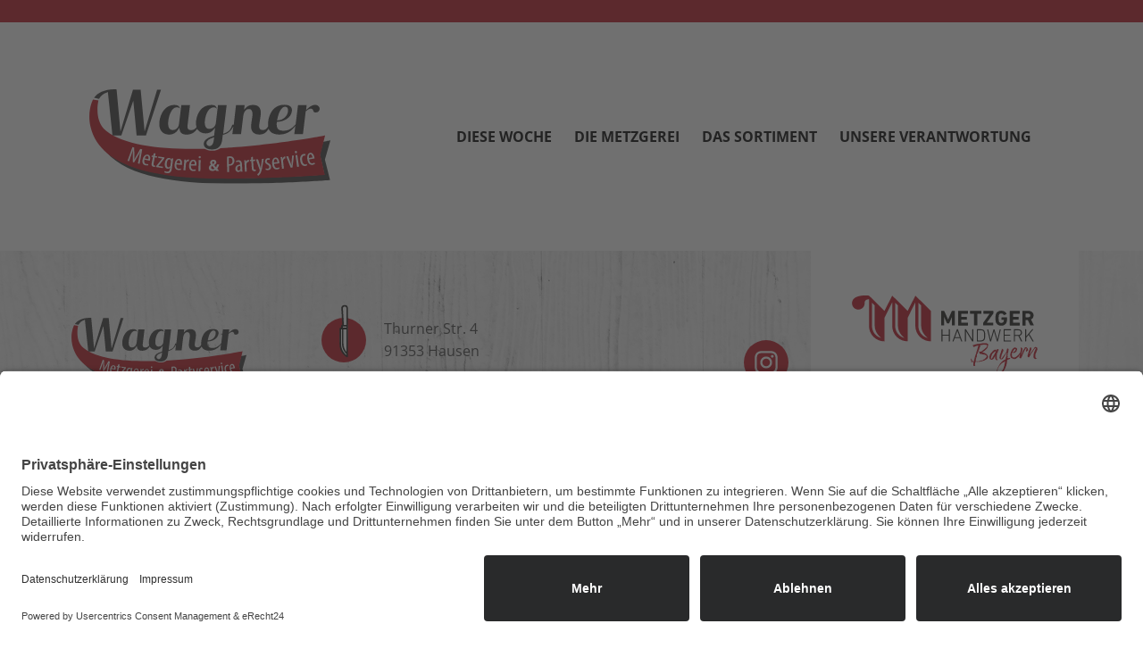

--- FILE ---
content_type: text/html; charset=UTF-8
request_url: https://metzger-wagner.de/wochenend-schlager/25/
body_size: 8972
content:
<!DOCTYPE html>
<html lang="de" >
<head>
<meta charset="UTF-8">
<meta name="viewport" content="width=device-width, initial-scale=1.0">
<!-- WP_HEAD() START -->
<meta name='robots' content='index, follow, max-image-preview:large, max-snippet:-1, max-video-preview:-1' />
	<style>img:is([sizes="auto" i], [sizes^="auto," i]) { contain-intrinsic-size: 3000px 1500px }</style>
	
	<!-- This site is optimized with the Yoast SEO plugin v23.9 - https://yoast.com/wordpress/plugins/seo/ -->
	<title>25 | Metzgerei Wagner</title>
	<link rel="canonical" href="https://metzger-wagner.de/wochenend-schlager/25/" />
	<meta property="og:locale" content="de_DE" />
	<meta property="og:type" content="article" />
	<meta property="og:title" content="25 | Metzgerei Wagner" />
	<meta property="og:url" content="https://metzger-wagner.de/wochenend-schlager/25/" />
	<meta property="og:site_name" content="Metzgerei Wagner" />
	<meta property="article:publisher" content="https://www.facebook.com/MetzgereiWagnerHausen" />
	<meta property="og:image" content="https://metzger-wagner.de/wp-content/uploads/2022/09/Home-Theke.jpg" />
	<meta property="og:image:width" content="2000" />
	<meta property="og:image:height" content="1000" />
	<meta property="og:image:type" content="image/jpeg" />
	<meta name="twitter:card" content="summary_large_image" />
	<script type="application/ld+json" class="yoast-schema-graph">{"@context":"https://schema.org","@graph":[{"@type":"WebPage","@id":"https://metzger-wagner.de/wochenend-schlager/25/","url":"https://metzger-wagner.de/wochenend-schlager/25/","name":"25 | Metzgerei Wagner","isPartOf":{"@id":"https://metzger-wagner.de/#website"},"datePublished":"2025-06-15T15:18:36+00:00","dateModified":"2025-06-15T15:18:36+00:00","breadcrumb":{"@id":"https://metzger-wagner.de/wochenend-schlager/25/#breadcrumb"},"inLanguage":"de","potentialAction":[{"@type":"ReadAction","target":["https://metzger-wagner.de/wochenend-schlager/25/"]}]},{"@type":"BreadcrumbList","@id":"https://metzger-wagner.de/wochenend-schlager/25/#breadcrumb","itemListElement":[{"@type":"ListItem","position":1,"name":"Startseite","item":"https://metzger-wagner.de/"},{"@type":"ListItem","position":2,"name":"25"}]},{"@type":"WebSite","@id":"https://metzger-wagner.de/#website","url":"https://metzger-wagner.de/","name":"staging.typo.one","description":"Metzgerei &amp; Partyservice","publisher":{"@id":"https://metzger-wagner.de/#organization"},"potentialAction":[{"@type":"SearchAction","target":{"@type":"EntryPoint","urlTemplate":"https://metzger-wagner.de/?s={search_term_string}"},"query-input":{"@type":"PropertyValueSpecification","valueRequired":true,"valueName":"search_term_string"}}],"inLanguage":"de"},{"@type":"Organization","@id":"https://metzger-wagner.de/#organization","name":"Metzgerei Wagner","url":"https://metzger-wagner.de/","logo":{"@type":"ImageObject","inLanguage":"de","@id":"https://metzger-wagner.de/#/schema/logo/image/","url":"https://metzger-wagner.de/wp-content/uploads/2022/09/Wagner-Logo.svg","contentUrl":"https://metzger-wagner.de/wp-content/uploads/2022/09/Wagner-Logo.svg","width":298,"height":117,"caption":"Metzgerei Wagner"},"image":{"@id":"https://metzger-wagner.de/#/schema/logo/image/"},"sameAs":["https://www.facebook.com/MetzgereiWagnerHausen","https://www.instagram.com/metzgereiwagnerhausen/"]}]}</script>
	<!-- / Yoast SEO plugin. -->


<link rel="preload" as="font" href="https://metzger-wagner.de/wp-content/uploads/2022/09/font.woff2" type="font/woff2" crossorigin>
<link rel="preload" as="font" href="https://metzger-wagner.de/wp-content/uploads/2023/03/British.woff2" type="font/woff2" crossorigin>
<link rel="preload" as="font" href="https://metzger-wagner.de/wp-content/uploads/2023/03/open-sans-v34-latin-regular.woff2" type="font/woff2" crossorigin>
<link rel="preload" as="font" href="https://metzger-wagner.de/wp-content/uploads/2023/03/open-sans-v34-latin-500.woff2" type="font/woff2" crossorigin>
<link rel="preload" as="font" href="https://metzger-wagner.de/wp-content/uploads/2023/03/open-sans-v34-latin-700.woff2" type="font/woff2" crossorigin>
<link rel='stylesheet' id='swiss-knife-custom-fonts-css' href='https://metzger-wagner.de/wp-content/uploads/swiss-knife/skf.css?ver=1769136344' type='text/css' media='all' />
<link rel='stylesheet' id='wp-block-library-css' href='https://metzger-wagner.de/wp-includes/css/dist/block-library/style.min.css?ver=6.7.4' type='text/css' media='all' />
<style id='classic-theme-styles-inline-css' type='text/css'>
/*! This file is auto-generated */
.wp-block-button__link{color:#fff;background-color:#32373c;border-radius:9999px;box-shadow:none;text-decoration:none;padding:calc(.667em + 2px) calc(1.333em + 2px);font-size:1.125em}.wp-block-file__button{background:#32373c;color:#fff;text-decoration:none}
</style>
<style id='global-styles-inline-css' type='text/css'>
:root{--wp--preset--aspect-ratio--square: 1;--wp--preset--aspect-ratio--4-3: 4/3;--wp--preset--aspect-ratio--3-4: 3/4;--wp--preset--aspect-ratio--3-2: 3/2;--wp--preset--aspect-ratio--2-3: 2/3;--wp--preset--aspect-ratio--16-9: 16/9;--wp--preset--aspect-ratio--9-16: 9/16;--wp--preset--color--black: #000000;--wp--preset--color--cyan-bluish-gray: #abb8c3;--wp--preset--color--white: #ffffff;--wp--preset--color--pale-pink: #f78da7;--wp--preset--color--vivid-red: #cf2e2e;--wp--preset--color--luminous-vivid-orange: #ff6900;--wp--preset--color--luminous-vivid-amber: #fcb900;--wp--preset--color--light-green-cyan: #7bdcb5;--wp--preset--color--vivid-green-cyan: #00d084;--wp--preset--color--pale-cyan-blue: #8ed1fc;--wp--preset--color--vivid-cyan-blue: #0693e3;--wp--preset--color--vivid-purple: #9b51e0;--wp--preset--gradient--vivid-cyan-blue-to-vivid-purple: linear-gradient(135deg,rgba(6,147,227,1) 0%,rgb(155,81,224) 100%);--wp--preset--gradient--light-green-cyan-to-vivid-green-cyan: linear-gradient(135deg,rgb(122,220,180) 0%,rgb(0,208,130) 100%);--wp--preset--gradient--luminous-vivid-amber-to-luminous-vivid-orange: linear-gradient(135deg,rgba(252,185,0,1) 0%,rgba(255,105,0,1) 100%);--wp--preset--gradient--luminous-vivid-orange-to-vivid-red: linear-gradient(135deg,rgba(255,105,0,1) 0%,rgb(207,46,46) 100%);--wp--preset--gradient--very-light-gray-to-cyan-bluish-gray: linear-gradient(135deg,rgb(238,238,238) 0%,rgb(169,184,195) 100%);--wp--preset--gradient--cool-to-warm-spectrum: linear-gradient(135deg,rgb(74,234,220) 0%,rgb(151,120,209) 20%,rgb(207,42,186) 40%,rgb(238,44,130) 60%,rgb(251,105,98) 80%,rgb(254,248,76) 100%);--wp--preset--gradient--blush-light-purple: linear-gradient(135deg,rgb(255,206,236) 0%,rgb(152,150,240) 100%);--wp--preset--gradient--blush-bordeaux: linear-gradient(135deg,rgb(254,205,165) 0%,rgb(254,45,45) 50%,rgb(107,0,62) 100%);--wp--preset--gradient--luminous-dusk: linear-gradient(135deg,rgb(255,203,112) 0%,rgb(199,81,192) 50%,rgb(65,88,208) 100%);--wp--preset--gradient--pale-ocean: linear-gradient(135deg,rgb(255,245,203) 0%,rgb(182,227,212) 50%,rgb(51,167,181) 100%);--wp--preset--gradient--electric-grass: linear-gradient(135deg,rgb(202,248,128) 0%,rgb(113,206,126) 100%);--wp--preset--gradient--midnight: linear-gradient(135deg,rgb(2,3,129) 0%,rgb(40,116,252) 100%);--wp--preset--font-size--small: 13px;--wp--preset--font-size--medium: 20px;--wp--preset--font-size--large: 36px;--wp--preset--font-size--x-large: 42px;--wp--preset--spacing--20: 0.44rem;--wp--preset--spacing--30: 0.67rem;--wp--preset--spacing--40: 1rem;--wp--preset--spacing--50: 1.5rem;--wp--preset--spacing--60: 2.25rem;--wp--preset--spacing--70: 3.38rem;--wp--preset--spacing--80: 5.06rem;--wp--preset--shadow--natural: 6px 6px 9px rgba(0, 0, 0, 0.2);--wp--preset--shadow--deep: 12px 12px 50px rgba(0, 0, 0, 0.4);--wp--preset--shadow--sharp: 6px 6px 0px rgba(0, 0, 0, 0.2);--wp--preset--shadow--outlined: 6px 6px 0px -3px rgba(255, 255, 255, 1), 6px 6px rgba(0, 0, 0, 1);--wp--preset--shadow--crisp: 6px 6px 0px rgba(0, 0, 0, 1);}:where(.is-layout-flex){gap: 0.5em;}:where(.is-layout-grid){gap: 0.5em;}body .is-layout-flex{display: flex;}.is-layout-flex{flex-wrap: wrap;align-items: center;}.is-layout-flex > :is(*, div){margin: 0;}body .is-layout-grid{display: grid;}.is-layout-grid > :is(*, div){margin: 0;}:where(.wp-block-columns.is-layout-flex){gap: 2em;}:where(.wp-block-columns.is-layout-grid){gap: 2em;}:where(.wp-block-post-template.is-layout-flex){gap: 1.25em;}:where(.wp-block-post-template.is-layout-grid){gap: 1.25em;}.has-black-color{color: var(--wp--preset--color--black) !important;}.has-cyan-bluish-gray-color{color: var(--wp--preset--color--cyan-bluish-gray) !important;}.has-white-color{color: var(--wp--preset--color--white) !important;}.has-pale-pink-color{color: var(--wp--preset--color--pale-pink) !important;}.has-vivid-red-color{color: var(--wp--preset--color--vivid-red) !important;}.has-luminous-vivid-orange-color{color: var(--wp--preset--color--luminous-vivid-orange) !important;}.has-luminous-vivid-amber-color{color: var(--wp--preset--color--luminous-vivid-amber) !important;}.has-light-green-cyan-color{color: var(--wp--preset--color--light-green-cyan) !important;}.has-vivid-green-cyan-color{color: var(--wp--preset--color--vivid-green-cyan) !important;}.has-pale-cyan-blue-color{color: var(--wp--preset--color--pale-cyan-blue) !important;}.has-vivid-cyan-blue-color{color: var(--wp--preset--color--vivid-cyan-blue) !important;}.has-vivid-purple-color{color: var(--wp--preset--color--vivid-purple) !important;}.has-black-background-color{background-color: var(--wp--preset--color--black) !important;}.has-cyan-bluish-gray-background-color{background-color: var(--wp--preset--color--cyan-bluish-gray) !important;}.has-white-background-color{background-color: var(--wp--preset--color--white) !important;}.has-pale-pink-background-color{background-color: var(--wp--preset--color--pale-pink) !important;}.has-vivid-red-background-color{background-color: var(--wp--preset--color--vivid-red) !important;}.has-luminous-vivid-orange-background-color{background-color: var(--wp--preset--color--luminous-vivid-orange) !important;}.has-luminous-vivid-amber-background-color{background-color: var(--wp--preset--color--luminous-vivid-amber) !important;}.has-light-green-cyan-background-color{background-color: var(--wp--preset--color--light-green-cyan) !important;}.has-vivid-green-cyan-background-color{background-color: var(--wp--preset--color--vivid-green-cyan) !important;}.has-pale-cyan-blue-background-color{background-color: var(--wp--preset--color--pale-cyan-blue) !important;}.has-vivid-cyan-blue-background-color{background-color: var(--wp--preset--color--vivid-cyan-blue) !important;}.has-vivid-purple-background-color{background-color: var(--wp--preset--color--vivid-purple) !important;}.has-black-border-color{border-color: var(--wp--preset--color--black) !important;}.has-cyan-bluish-gray-border-color{border-color: var(--wp--preset--color--cyan-bluish-gray) !important;}.has-white-border-color{border-color: var(--wp--preset--color--white) !important;}.has-pale-pink-border-color{border-color: var(--wp--preset--color--pale-pink) !important;}.has-vivid-red-border-color{border-color: var(--wp--preset--color--vivid-red) !important;}.has-luminous-vivid-orange-border-color{border-color: var(--wp--preset--color--luminous-vivid-orange) !important;}.has-luminous-vivid-amber-border-color{border-color: var(--wp--preset--color--luminous-vivid-amber) !important;}.has-light-green-cyan-border-color{border-color: var(--wp--preset--color--light-green-cyan) !important;}.has-vivid-green-cyan-border-color{border-color: var(--wp--preset--color--vivid-green-cyan) !important;}.has-pale-cyan-blue-border-color{border-color: var(--wp--preset--color--pale-cyan-blue) !important;}.has-vivid-cyan-blue-border-color{border-color: var(--wp--preset--color--vivid-cyan-blue) !important;}.has-vivid-purple-border-color{border-color: var(--wp--preset--color--vivid-purple) !important;}.has-vivid-cyan-blue-to-vivid-purple-gradient-background{background: var(--wp--preset--gradient--vivid-cyan-blue-to-vivid-purple) !important;}.has-light-green-cyan-to-vivid-green-cyan-gradient-background{background: var(--wp--preset--gradient--light-green-cyan-to-vivid-green-cyan) !important;}.has-luminous-vivid-amber-to-luminous-vivid-orange-gradient-background{background: var(--wp--preset--gradient--luminous-vivid-amber-to-luminous-vivid-orange) !important;}.has-luminous-vivid-orange-to-vivid-red-gradient-background{background: var(--wp--preset--gradient--luminous-vivid-orange-to-vivid-red) !important;}.has-very-light-gray-to-cyan-bluish-gray-gradient-background{background: var(--wp--preset--gradient--very-light-gray-to-cyan-bluish-gray) !important;}.has-cool-to-warm-spectrum-gradient-background{background: var(--wp--preset--gradient--cool-to-warm-spectrum) !important;}.has-blush-light-purple-gradient-background{background: var(--wp--preset--gradient--blush-light-purple) !important;}.has-blush-bordeaux-gradient-background{background: var(--wp--preset--gradient--blush-bordeaux) !important;}.has-luminous-dusk-gradient-background{background: var(--wp--preset--gradient--luminous-dusk) !important;}.has-pale-ocean-gradient-background{background: var(--wp--preset--gradient--pale-ocean) !important;}.has-electric-grass-gradient-background{background: var(--wp--preset--gradient--electric-grass) !important;}.has-midnight-gradient-background{background: var(--wp--preset--gradient--midnight) !important;}.has-small-font-size{font-size: var(--wp--preset--font-size--small) !important;}.has-medium-font-size{font-size: var(--wp--preset--font-size--medium) !important;}.has-large-font-size{font-size: var(--wp--preset--font-size--large) !important;}.has-x-large-font-size{font-size: var(--wp--preset--font-size--x-large) !important;}
:where(.wp-block-post-template.is-layout-flex){gap: 1.25em;}:where(.wp-block-post-template.is-layout-grid){gap: 1.25em;}
:where(.wp-block-columns.is-layout-flex){gap: 2em;}:where(.wp-block-columns.is-layout-grid){gap: 2em;}
:root :where(.wp-block-pullquote){font-size: 1.5em;line-height: 1.6;}
</style>
<link rel='stylesheet' id='oxygen-css' href='https://metzger-wagner.de/wp-content/plugins/oxygen/component-framework/oxygen.css?ver=4.9' type='text/css' media='all' />
<script type="text/javascript" src="https://metzger-wagner.de/wp-includes/js/jquery/jquery.min.js?ver=3.7.1" id="jquery-core-js"></script>
<link rel="https://api.w.org/" href="https://metzger-wagner.de/wp-json/" /><link rel="alternate" title="JSON" type="application/json" href="https://metzger-wagner.de/wp-json/wp/v2/wochenend-schlager/641" /><link rel="EditURI" type="application/rsd+xml" title="RSD" href="https://metzger-wagner.de/xmlrpc.php?rsd" />
<meta name="generator" content="WordPress 6.7.4" />
<link rel='shortlink' href='https://metzger-wagner.de/?p=641' />
<link rel="alternate" title="oEmbed (JSON)" type="application/json+oembed" href="https://metzger-wagner.de/wp-json/oembed/1.0/embed?url=https%3A%2F%2Fmetzger-wagner.de%2Fwochenend-schlager%2F25%2F" />
<link rel="alternate" title="oEmbed (XML)" type="text/xml+oembed" href="https://metzger-wagner.de/wp-json/oembed/1.0/embed?url=https%3A%2F%2Fmetzger-wagner.de%2Fwochenend-schlager%2F25%2F&#038;format=xml" />
<script id="usercentrics-cmp" async data-eu-mode="true" data-settings-id="U5zXphPegVJ789" src="https://app.eu.usercentrics.eu/browser-ui/latest/loader.js"></script>
<script type="application/javascript" src="https://sdp.eu.usercentrics.eu/latest/uc-block.bundle.js"></script>

<link rel="icon" href="https://metzger-wagner.de/wp-content/uploads/2023/03/cropped-favicon_Zeichenflaeche-1-32x32.png" sizes="32x32" />
<link rel="icon" href="https://metzger-wagner.de/wp-content/uploads/2023/03/cropped-favicon_Zeichenflaeche-1-192x192.png" sizes="192x192" />
<link rel="apple-touch-icon" href="https://metzger-wagner.de/wp-content/uploads/2023/03/cropped-favicon_Zeichenflaeche-1-180x180.png" />
<meta name="msapplication-TileImage" content="https://metzger-wagner.de/wp-content/uploads/2023/03/cropped-favicon_Zeichenflaeche-1-270x270.png" />
<link rel='stylesheet' id='oxygen-cache-7-css' href='//metzger-wagner.de/wp-content/uploads/oxygen/css/7.css?cache=1709889930&#038;ver=6.7.4' type='text/css' media='all' />
<link rel='stylesheet' id='oxygen-universal-styles-css' href='//metzger-wagner.de/wp-content/uploads/oxygen/css/universal.css?cache=1752222373&#038;ver=6.7.4' type='text/css' media='all' />
<!-- END OF WP_HEAD() -->
</head>
<body class="wochenend-schlager-template-default single single-wochenend-schlager postid-641  wp-embed-responsive oxygen-body" >





						<div id="code_block-54-7" class="ct-code-block" ><script src="https://cdnjs.cloudflare.com/ajax/libs/paroller.js/1.4.6/jquery.paroller.min.js" integrity="sha512-u9R/G6GmXap3jY+6sbmxSQcgV0UivbTXh33CMV4mqi/HYbglwavogzD2xDZuMxLBINydC/ZHVabAL8i5q+eJZQ==" crossorigin="anonymous" referrerpolicy="no-referrer"></script></div><section id="section-7-7" class=" ct-section" ><div class="ct-section-inner-wrap"></div></section><section id="section-1-7" class=" ct-section" ><div class="ct-section-inner-wrap"><a id="div_block-9-7" class="ct-link" href="https://metzger-wagner.de/"   ><img  id="image-11-7" alt="" src="https://metzger-wagner.de/wp-content/uploads/2022/09/Wagner-Logo.svg" class="ct-image" srcset="" sizes="(max-width: 298px) 100vw, 298px" /></a><div id="div_block-10-7" class="ct-div-block" >
		<div id="-pro-menu-12-7" class="oxy-pro-menu " ><div class="oxy-pro-menu-mobile-open-icon  oxy-pro-menu-off-canvas-trigger oxy-pro-menu-off-canvas-right" data-off-canvas-alignment="right"><svg id="-pro-menu-12-7-open-icon"><use xlink:href="#FontAwesomeicon-bars"></use></svg></div>

                
        <div class="oxy-pro-menu-container  oxy-pro-menu-dropdown-links-visible-on-mobile oxy-pro-menu-dropdown-links-toggle oxy-pro-menu-show-dropdown" data-aos-duration="400" 

             data-oxy-pro-menu-dropdown-animation="fade-up"
             data-oxy-pro-menu-dropdown-animation-duration="0.4"
             data-entire-parent-toggles-dropdown="true"

                          data-oxy-pro-menu-off-canvas-animation="slide-left"
             
                          data-oxy-pro-menu-dropdown-animation-duration="0.4"
             
                          data-oxy-pro-menu-dropdown-links-on-mobile="toggle">
             
            <div class="menu-main-container"><ul id="menu-main" class="oxy-pro-menu-list"><li id="menu-item-102" class="menu-text menu-item menu-item-type-post_type menu-item-object-page menu-item-102"><a href="https://metzger-wagner.de/diese-woche/" data-ps2id-api="true">Diese Woche</a></li>
<li id="menu-item-159" class="menu-text menu-item menu-item-type-post_type menu-item-object-page menu-item-159"><a href="https://metzger-wagner.de/die-metzgerei/" data-ps2id-api="true">Die Metzgerei</a></li>
<li id="menu-item-171" class="menu-text menu-item menu-item-type-post_type menu-item-object-page menu-item-171"><a href="https://metzger-wagner.de/sortiment/" data-ps2id-api="true">Das Sortiment</a></li>
<li id="menu-item-182" class="menu-text menu-item menu-item-type-post_type menu-item-object-page menu-item-182"><a href="https://metzger-wagner.de/unsere-verantwortung/" data-ps2id-api="true">Unsere Verantwortung</a></li>
</ul></div>
            <div class="oxy-pro-menu-mobile-close-icon"><svg id="svg--pro-menu-12-7"><use xlink:href="#FontAwesomeicon-close"></use></svg></div>

        </div>

        </div>

		<script type="text/javascript">
			jQuery('#-pro-menu-12-7 .oxy-pro-menu-show-dropdown .menu-item-has-children > a', 'body').each(function(){
                jQuery(this).append('<div class="oxy-pro-menu-dropdown-icon-click-area"><svg class="oxy-pro-menu-dropdown-icon"><use xlink:href="#FontAwesomeicon-arrow-circle-o-down"></use></svg></div>');
            });
            jQuery('#-pro-menu-12-7 .oxy-pro-menu-show-dropdown .menu-item:not(.menu-item-has-children) > a', 'body').each(function(){
                jQuery(this).append('<div class="oxy-pro-menu-dropdown-icon-click-area"></div>');
            });			</script></div></div></section><div id='inner_content-4-7' class='ct-inner-content'></div><section id="section-5-7" class=" ct-section" ><div class="ct-section-inner-wrap"><div id="div_block-19-7" class="ct-div-block" ><div id="div_block-15-7" class="ct-div-block" ><div id="div_block-17-7" class="ct-div-block" ><a id="link-116-7" class="ct-link" href="https://metzger-wagner.de/"   ><img  id="image-18-7" alt="" src="https://metzger-wagner.de/wp-content/uploads/2022/09/Wagner-Logo.svg" class="ct-image" srcset="" sizes="(max-width: 298px) 100vw, 298px" /></a></div><div id="div_block-20-7" class="ct-div-block" ><div id="div_block-85-7" class="ct-div-block" ><div id="div_block-89-7" class="ct-div-block" ></div><div id="text_block-21-7" class="ct-text-block" >Thurner Str. 4<br>91353 Hausen</div><img  id="image-91-7" alt="" src="https://metzger-wagner.de/wp-content/uploads/2023/03/Wagner-Icons_TURKEY.svg" class="ct-image" srcset="" sizes="(max-width: 100px) 100vw, 100px" /></div><div id="div_block-93-7" class="ct-div-block" ><div id="div_block-95-7" class="ct-div-block" ></div><div id="div_block-86-7" class="ct-div-block" ><a id="text_block-25-7" class="ct-link-text" href="tel:004991914433" target="_self"  >09191 / 4433</a><a id="text_block-27-7" class="ct-link-text" href="mailto:info@metzger-wagner.de"   >info@metzger-wagner.de</a></div><img  id="image-98-7" alt="" src="https://metzger-wagner.de/wp-content/uploads/2023/03/Wagner-Icons_FREEZER.svg" class="ct-image" srcset="" sizes="(max-width: 100px) 100vw, 100px" /></div></div></div></div><img  id="image-14-7" alt="" src="https://metzger-wagner.de/wp-content/uploads/2022/09/footer_Zeichenflaeche-1-1.svg" class="ct-image" srcset="" sizes="(max-width: 2000px) 100vw, 2000px" /><div id="div_block-80-7" class="ct-div-block" ><div id="div_block-99-7" class="ct-div-block" ><a id="div_block-101-7" class="ct-link" href="https://www.instagram.com/metzgereiwagnerhausen" target="_blank"  ><div id="fancy_icon-118-7" class="ct-fancy-icon" ><svg id="svg-fancy_icon-118-7"><use xlink:href="#FontAwesomeicon-instagram"></use></svg></div></a><a id="div_block-108-7" class="ct-link" href="https://www.facebook.com/MetzgereiWagnerHausen" target="_blank"  ><div id="fancy_icon-119-7" class="ct-fancy-icon" ><svg id="svg-fancy_icon-119-7"><use xlink:href="#FontAwesomeicon-facebook-square"></use></svg></div></a><a id="div_block-112-7" class="ct-link" href="https://www.google.com/search?client=safari&#038;rls=en&#038;q=metzgerei+wagner+hausen&#038;ie=UTF-8&#038;oe=UTF-8#" target="_blank"  ><img  id="image-114-7" alt="" src="https://metzger-wagner.de/wp-content/uploads/2023/03/Google_MEATLOAF.svg" class="ct-image" srcset="" sizes="(max-width: 128px) 100vw, 128px" /></a></div><div id="div_block-35-7" class="ct-div-block" ><img  id="image-37-7" alt="" src="https://metzger-wagner.de/wp-content/uploads/2022/09/logo-metzgerhandwerk-bayern.svg" class="ct-image" srcset="" sizes="(max-width: 421px) 100vw, 421px" /><img  id="image-30-7" alt="" src="https://metzger-wagner.de/wp-content/uploads/2022/09/fleischerinnung.svg" class="ct-image" srcset="" sizes="(max-width: 199px) 100vw, 199px" /><img  id="image-81-7" alt="" src="https://metzger-wagner.de/wp-content/uploads/2022/09/fleischerinnung.svg" class="ct-image" srcset="" sizes="(max-width: 199px) 100vw, 199px" /></div></div></div></section><div id="div_block-66-7" class="ct-div-block" ><div id="div_block-38-7" class="ct-div-block " ><div id="text_block-79-7" class="ct-text-block" >Öffnungs<br>zeiten</div><div id="div_block-70-7" class="ct-div-block" ><div id="div_block-52-7" class="ct-div-block div-footer" ><div id="_rich_text-53-7" class="oxy-rich-text" ><p style="text-align: left;"><strong>Dienstag / Mittwoch<br /></strong>08.00 Uhr bis 12.30 Uhr <br />14.00 Uhr bis 17.00 Uhr</p></div></div><div id="div_block-50-7" class="ct-div-block div-footer" ><div id="_rich_text-51-7" class="oxy-rich-text" ><p style="text-align: left;"><strong>Donnerstag<br /></strong>08.00 Uhr bis 12.30 Uhr</p></div></div><div id="div_block-48-7" class="ct-div-block div-footer" ><div id="_rich_text-49-7" class="oxy-rich-text" ><p style="text-align: left;"><strong>Freitag<br /></strong>8.00 Uhr bis 12.30 Uhr <br />14.00 Uhr bis 18.00 Uhr</p></div></div><div id="div_block-46-7" class="ct-div-block div-footer" ><div id="_rich_text-47-7" class="oxy-rich-text" ><p style="text-align: left;"><strong>Samstag<br /></strong>07.30 Uhr bis 12.00 Uhr</p></div></div></div></div></div><div id="div_block-60-7" class="ct-div-block" ><div id="div_block-65-7" class="ct-div-block" ><a id="text_block-64-7" class="ct-link-text" href="https://metzger-wagner.de/impressum/"   >Impressum</a><div id="text_block-63-7" class="ct-text-block" >|</div><a id="text_block-61-7" class="ct-link-text" href="https://metzger-wagner.de/datenschutz/"   >Datenschutz</a></div></div>	<!-- WP_FOOTER -->
<style>.ct-FontAwesomeicon-close{width:0.785714285714em}</style>
<style>.ct-FontAwesomeicon-arrow-circle-o-down{width:0.857142857143em}</style>
<style>.ct-FontAwesomeicon-facebook-square{width:0.857142857143em}</style>
<style>.ct-FontAwesomeicon-bars{width:0.857142857143em}</style>
<style>.ct-FontAwesomeicon-instagram{width:0.857142857143em}</style>
<?xml version="1.0"?><svg xmlns="http://www.w3.org/2000/svg" xmlns:xlink="http://www.w3.org/1999/xlink" aria-hidden="true" style="position: absolute; width: 0; height: 0; overflow: hidden;" version="1.1"><defs><symbol id="FontAwesomeicon-close" viewBox="0 0 22 28"><title>close</title><path d="M20.281 20.656c0 0.391-0.156 0.781-0.438 1.062l-2.125 2.125c-0.281 0.281-0.672 0.438-1.062 0.438s-0.781-0.156-1.062-0.438l-4.594-4.594-4.594 4.594c-0.281 0.281-0.672 0.438-1.062 0.438s-0.781-0.156-1.062-0.438l-2.125-2.125c-0.281-0.281-0.438-0.672-0.438-1.062s0.156-0.781 0.438-1.062l4.594-4.594-4.594-4.594c-0.281-0.281-0.438-0.672-0.438-1.062s0.156-0.781 0.438-1.062l2.125-2.125c0.281-0.281 0.672-0.438 1.062-0.438s0.781 0.156 1.062 0.438l4.594 4.594 4.594-4.594c0.281-0.281 0.672-0.438 1.062-0.438s0.781 0.156 1.062 0.438l2.125 2.125c0.281 0.281 0.438 0.672 0.438 1.062s-0.156 0.781-0.438 1.062l-4.594 4.594 4.594 4.594c0.281 0.281 0.438 0.672 0.438 1.062z"/></symbol><symbol id="FontAwesomeicon-arrow-circle-o-down" viewBox="0 0 24 28"><title>arrow-circle-o-down</title><path d="M17.5 14.5c0 0.141-0.063 0.266-0.156 0.375l-4.984 4.984c-0.109 0.094-0.234 0.141-0.359 0.141s-0.25-0.047-0.359-0.141l-5-5c-0.141-0.156-0.187-0.359-0.109-0.547s0.266-0.313 0.469-0.313h3v-5.5c0-0.281 0.219-0.5 0.5-0.5h3c0.281 0 0.5 0.219 0.5 0.5v5.5h3c0.281 0 0.5 0.219 0.5 0.5zM12 5.5c-4.688 0-8.5 3.813-8.5 8.5s3.813 8.5 8.5 8.5 8.5-3.813 8.5-8.5-3.813-8.5-8.5-8.5zM24 14c0 6.625-5.375 12-12 12s-12-5.375-12-12 5.375-12 12-12v0c6.625 0 12 5.375 12 12z"/></symbol><symbol id="FontAwesomeicon-facebook-square" viewBox="0 0 24 28"><title>facebook-square</title><path d="M19.5 2c2.484 0 4.5 2.016 4.5 4.5v15c0 2.484-2.016 4.5-4.5 4.5h-2.938v-9.297h3.109l0.469-3.625h-3.578v-2.312c0-1.047 0.281-1.75 1.797-1.75l1.906-0.016v-3.234c-0.328-0.047-1.469-0.141-2.781-0.141-2.766 0-4.672 1.687-4.672 4.781v2.672h-3.125v3.625h3.125v9.297h-8.313c-2.484 0-4.5-2.016-4.5-4.5v-15c0-2.484 2.016-4.5 4.5-4.5h15z"/></symbol><symbol id="FontAwesomeicon-bars" viewBox="0 0 24 28"><title>bars</title><path d="M24 21v2c0 0.547-0.453 1-1 1h-22c-0.547 0-1-0.453-1-1v-2c0-0.547 0.453-1 1-1h22c0.547 0 1 0.453 1 1zM24 13v2c0 0.547-0.453 1-1 1h-22c-0.547 0-1-0.453-1-1v-2c0-0.547 0.453-1 1-1h22c0.547 0 1 0.453 1 1zM24 5v2c0 0.547-0.453 1-1 1h-22c-0.547 0-1-0.453-1-1v-2c0-0.547 0.453-1 1-1h22c0.547 0 1 0.453 1 1z"/></symbol><symbol id="FontAwesomeicon-instagram" viewBox="0 0 24 28"><title>instagram</title><path d="M16 14c0-2.203-1.797-4-4-4s-4 1.797-4 4 1.797 4 4 4 4-1.797 4-4zM18.156 14c0 3.406-2.75 6.156-6.156 6.156s-6.156-2.75-6.156-6.156 2.75-6.156 6.156-6.156 6.156 2.75 6.156 6.156zM19.844 7.594c0 0.797-0.641 1.437-1.437 1.437s-1.437-0.641-1.437-1.437 0.641-1.437 1.437-1.437 1.437 0.641 1.437 1.437zM12 4.156c-1.75 0-5.5-0.141-7.078 0.484-0.547 0.219-0.953 0.484-1.375 0.906s-0.688 0.828-0.906 1.375c-0.625 1.578-0.484 5.328-0.484 7.078s-0.141 5.5 0.484 7.078c0.219 0.547 0.484 0.953 0.906 1.375s0.828 0.688 1.375 0.906c1.578 0.625 5.328 0.484 7.078 0.484s5.5 0.141 7.078-0.484c0.547-0.219 0.953-0.484 1.375-0.906s0.688-0.828 0.906-1.375c0.625-1.578 0.484-5.328 0.484-7.078s0.141-5.5-0.484-7.078c-0.219-0.547-0.484-0.953-0.906-1.375s-0.828-0.688-1.375-0.906c-1.578-0.625-5.328-0.484-7.078-0.484zM24 14c0 1.656 0.016 3.297-0.078 4.953-0.094 1.922-0.531 3.625-1.937 5.031s-3.109 1.844-5.031 1.937c-1.656 0.094-3.297 0.078-4.953 0.078s-3.297 0.016-4.953-0.078c-1.922-0.094-3.625-0.531-5.031-1.937s-1.844-3.109-1.937-5.031c-0.094-1.656-0.078-3.297-0.078-4.953s-0.016-3.297 0.078-4.953c0.094-1.922 0.531-3.625 1.937-5.031s3.109-1.844 5.031-1.937c1.656-0.094 3.297-0.078 4.953-0.078s3.297-0.016 4.953 0.078c1.922 0.094 3.625 0.531 5.031 1.937s1.844 3.109 1.937 5.031c0.094 1.656 0.078 3.297 0.078 4.953z"/></symbol></defs></svg>
        <script type="text/javascript">

            function oxygen_init_pro_menu() {
                jQuery('.oxy-pro-menu-container').each(function(){
                    
                    // dropdowns
                    var menu = jQuery(this),
                        animation = menu.data('oxy-pro-menu-dropdown-animation'),
                        animationDuration = menu.data('oxy-pro-menu-dropdown-animation-duration');
                    
                    jQuery('.sub-menu', menu).attr('data-aos',animation);
                    jQuery('.sub-menu', menu).attr('data-aos-duration',animationDuration*1000);

                    oxygen_offcanvas_menu_init(menu);
                    jQuery(window).resize(function(){
                        oxygen_offcanvas_menu_init(menu);
                    });

                    // let certain CSS rules know menu being initialized
                    // "10" timeout is extra just in case, "0" would be enough
                    setTimeout(function() {menu.addClass('oxy-pro-menu-init');}, 10);
                });
            }

            jQuery(document).ready(oxygen_init_pro_menu);
            document.addEventListener('oxygen-ajax-element-loaded', oxygen_init_pro_menu, false);
            
            let proMenuMouseDown = false;

            jQuery(".oxygen-body")
            .on("mousedown", '.oxy-pro-menu-show-dropdown:not(.oxy-pro-menu-open-container) .menu-item-has-children', function(e) {
                proMenuMouseDown = true;
            })

            .on("mouseup", '.oxy-pro-menu-show-dropdown:not(.oxy-pro-menu-open-container) .menu-item-has-children', function(e) {
                proMenuMouseDown = false;
            })

            .on('mouseenter focusin', '.oxy-pro-menu-show-dropdown:not(.oxy-pro-menu-open-container) .menu-item-has-children', function(e) {
                if( proMenuMouseDown ) return;
                
                var subMenu = jQuery(this).children('.sub-menu');
                subMenu.addClass('aos-animate oxy-pro-menu-dropdown-animating').removeClass('sub-menu-left');

                var duration = jQuery(this).parents('.oxy-pro-menu-container').data('oxy-pro-menu-dropdown-animation-duration');

                setTimeout(function() {subMenu.removeClass('oxy-pro-menu-dropdown-animating')}, duration*1000);

                var offset = subMenu.offset(),
                    width = subMenu.width(),
                    docWidth = jQuery(window).width();

                    if (offset.left+width > docWidth) {
                        subMenu.addClass('sub-menu-left');
                    }
            })
            
            .on('mouseleave focusout', '.oxy-pro-menu-show-dropdown .menu-item-has-children', function( e ) {
                if( jQuery(this).is(':hover') ) return;

                jQuery(this).children('.sub-menu').removeClass('aos-animate');

                var subMenu = jQuery(this).children('.sub-menu');
                //subMenu.addClass('oxy-pro-menu-dropdown-animating-out');

                var duration = jQuery(this).parents('.oxy-pro-menu-container').data('oxy-pro-menu-dropdown-animation-duration');
                setTimeout(function() {subMenu.removeClass('oxy-pro-menu-dropdown-animating-out')}, duration*1000);
            })

            // open icon click
            .on('click', '.oxy-pro-menu-mobile-open-icon', function() {    
                var menu = jQuery(this).parents('.oxy-pro-menu');
                // off canvas
                if (jQuery(this).hasClass('oxy-pro-menu-off-canvas-trigger')) {
                    oxygen_offcanvas_menu_run(menu);
                }
                // regular
                else {
                    menu.addClass('oxy-pro-menu-open');
                    jQuery(this).siblings('.oxy-pro-menu-container').addClass('oxy-pro-menu-open-container');
                    jQuery('body').addClass('oxy-nav-menu-prevent-overflow');
                    jQuery('html').addClass('oxy-nav-menu-prevent-overflow');
                    
                    oxygen_pro_menu_set_static_width(menu);
                }
                // remove animation and collapse
                jQuery('.sub-menu', menu).attr('data-aos','');
                jQuery('.oxy-pro-menu-dropdown-toggle .sub-menu', menu).slideUp(0);
            });

            function oxygen_pro_menu_set_static_width(menu) {
                var menuItemWidth = jQuery(".oxy-pro-menu-list > .menu-item", menu).width();
                jQuery(".oxy-pro-menu-open-container > div:first-child, .oxy-pro-menu-off-canvas-container > div:first-child", menu).width(menuItemWidth);
            }

            function oxygen_pro_menu_unset_static_width(menu) {
                jQuery(".oxy-pro-menu-container > div:first-child", menu).width("");
            }

            // close icon click
            jQuery('body').on('click', '.oxy-pro-menu-mobile-close-icon', function(e) {
                
                var menu = jQuery(this).parents('.oxy-pro-menu');

                menu.removeClass('oxy-pro-menu-open');
                jQuery(this).parents('.oxy-pro-menu-container').removeClass('oxy-pro-menu-open-container');
                jQuery('.oxy-nav-menu-prevent-overflow').removeClass('oxy-nav-menu-prevent-overflow');

                if (jQuery(this).parent('.oxy-pro-menu-container').hasClass('oxy-pro-menu-off-canvas-container')) {
                    oxygen_offcanvas_menu_run(menu);
                }

                oxygen_pro_menu_unset_static_width(menu);
            });

            // dropdown toggle icon click
            jQuery('body').on(
                'touchstart click', 
                '.oxy-pro-menu-dropdown-links-toggle.oxy-pro-menu-off-canvas-container .menu-item-has-children > a > .oxy-pro-menu-dropdown-icon-click-area,'+
                '.oxy-pro-menu-dropdown-links-toggle.oxy-pro-menu-open-container .menu-item-has-children > a > .oxy-pro-menu-dropdown-icon-click-area', 
                function(e) {
                    e.preventDefault();

                    // fix for iOS false triggering submenu clicks
                    jQuery('.sub-menu').css('pointer-events', 'none');
                    setTimeout( function() {
                        jQuery('.sub-menu').css('pointer-events', 'initial');
                    }, 500);

                    // workaround to stop click event from triggering after touchstart
                    if (window.oxygenProMenuIconTouched === true) {
                        window.oxygenProMenuIconTouched = false;
                        return;
                    }
                    if (e.type==='touchstart') {
                        window.oxygenProMenuIconTouched = true;
                    }
                    oxygen_pro_menu_toggle_dropdown(this);
                }
            );

            function oxygen_pro_menu_toggle_dropdown(trigger) {

                var duration = jQuery(trigger).parents('.oxy-pro-menu-container').data('oxy-pro-menu-dropdown-animation-duration');

                jQuery(trigger).closest('.menu-item-has-children').children('.sub-menu').slideToggle({
                    start: function () {
                        jQuery(this).css({
                            display: "flex"
                        })
                    },
                    duration: duration*1000
                });
            }
                    
            // fullscreen menu link click
            var selector = '.oxy-pro-menu-open .menu-item a';
            jQuery('body').on('click', selector, function(event){
                
                if (jQuery(event.target).closest('.oxy-pro-menu-dropdown-icon-click-area').length > 0) {
                    // toggle icon clicked, no need to hide the menu
                    return;
                }
                else if ((jQuery(this).attr("href") === "#" || jQuery(this).closest(".oxy-pro-menu-container").data("entire-parent-toggles-dropdown")) && 
                         jQuery(this).parent().hasClass('menu-item-has-children')) {
                    // empty href don't lead anywhere, treat it as toggle trigger
                    oxygen_pro_menu_toggle_dropdown(event.target);
                    // keep anchor links behavior as is, and prevent regular links from page reload
                    if (jQuery(this).attr("href").indexOf("#")!==0) {
                        return false;
                    }
                }

                // hide the menu and follow the anchor
                if (jQuery(this).attr("href").indexOf("#")===0) {
                    jQuery('.oxy-pro-menu-open').removeClass('oxy-pro-menu-open');
                    jQuery('.oxy-pro-menu-open-container').removeClass('oxy-pro-menu-open-container');
                    jQuery('.oxy-nav-menu-prevent-overflow').removeClass('oxy-nav-menu-prevent-overflow');
                }

            });

            // off-canvas menu link click
            var selector = '.oxy-pro-menu-off-canvas .menu-item a';
            jQuery('body').on('click', selector, function(event){
                if (jQuery(event.target).closest('.oxy-pro-menu-dropdown-icon-click-area').length > 0) {
                    // toggle icon clicked, no need to trigger it 
                    return;
                }
                else if ((jQuery(this).attr("href") === "#" || jQuery(this).closest(".oxy-pro-menu-container").data("entire-parent-toggles-dropdown")) && 
                    jQuery(this).parent().hasClass('menu-item-has-children')) {
                    // empty href don't lead anywhere, treat it as toggle trigger
                    oxygen_pro_menu_toggle_dropdown(event.target);
                    // keep anchor links behavior as is, and prevent regular links from page reload
                    if (jQuery(this).attr("href").indexOf("#")!==0) {
                        return false;
                    }
                }
            });

            // off canvas
            function oxygen_offcanvas_menu_init(menu) {

                // only init off-canvas animation if trigger icon is visible i.e. mobile menu in action
                var offCanvasActive = jQuery(menu).siblings('.oxy-pro-menu-off-canvas-trigger').css('display');
                if (offCanvasActive!=='none') {
                    var animation = menu.data('oxy-pro-menu-off-canvas-animation');
                    setTimeout(function() {menu.attr('data-aos', animation);}, 10);
                }
                else {
                    // remove AOS
                    menu.attr('data-aos', '');
                };
            }
            
            function oxygen_offcanvas_menu_run(menu) {

                var container = menu.find(".oxy-pro-menu-container");
                
                if (!container.attr('data-aos')) {
                    // initialize animation
                    setTimeout(function() {oxygen_offcanvas_menu_toggle(menu, container)}, 0);
                }
                else {
                    oxygen_offcanvas_menu_toggle(menu, container);
                }
            }

            var oxygen_offcanvas_menu_toggle_in_progress = false;

            function oxygen_offcanvas_menu_toggle(menu, container) {

                if (oxygen_offcanvas_menu_toggle_in_progress) {
                    return;
                }

                container.toggleClass('aos-animate');

                if (container.hasClass('oxy-pro-menu-off-canvas-container')) {
                    
                    oxygen_offcanvas_menu_toggle_in_progress = true;
                    
                    var animation = container.data('oxy-pro-menu-off-canvas-animation'),
                        timeout = container.data('aos-duration');

                    if (!animation){
                        timeout = 0;
                    }

                    setTimeout(function() {
                        container.removeClass('oxy-pro-menu-off-canvas-container')
                        menu.removeClass('oxy-pro-menu-off-canvas');
                        oxygen_offcanvas_menu_toggle_in_progress = false;
                    }, timeout);
                }
                else {
                    container.addClass('oxy-pro-menu-off-canvas-container');
                    menu.addClass('oxy-pro-menu-off-canvas');
                    oxygen_pro_menu_set_static_width(menu);
                }
            }
        </script>

    <link rel='stylesheet' id='oxygen-aos-css' href='https://metzger-wagner.de/wp-content/plugins/oxygen/component-framework/vendor/aos/aos.css?ver=6.7.4' type='text/css' media='all' />
<script type="text/javascript" id="page-scroll-to-id-plugin-script-js-extra">
/* <![CDATA[ */
var mPS2id_params = {"instances":{"mPS2id_instance_0":{"selector":"a[href*='#']:not([href='#'])","autoSelectorMenuLinks":"true","excludeSelector":"a[href^='#tab-'], a[href^='#tabs-'], a[data-toggle]:not([data-toggle='tooltip']), a[data-slide], a[data-vc-tabs], a[data-vc-accordion], a.screen-reader-text.skip-link","scrollSpeed":800,"autoScrollSpeed":"true","scrollEasing":"easeInOutQuint","scrollingEasing":"easeOutQuint","forceScrollEasing":"false","pageEndSmoothScroll":"true","stopScrollOnUserAction":"false","autoCorrectScroll":"false","autoCorrectScrollExtend":"false","layout":"vertical","offset":0,"dummyOffset":"false","highlightSelector":"","clickedClass":"mPS2id-clicked","targetClass":"mPS2id-target","highlightClass":"mPS2id-highlight","forceSingleHighlight":"false","keepHighlightUntilNext":"false","highlightByNextTarget":"false","appendHash":"false","scrollToHash":"true","scrollToHashForAll":"true","scrollToHashDelay":0,"scrollToHashUseElementData":"true","scrollToHashRemoveUrlHash":"false","disablePluginBelow":0,"adminDisplayWidgetsId":"true","adminTinyMCEbuttons":"true","unbindUnrelatedClickEvents":"false","unbindUnrelatedClickEventsSelector":"","normalizeAnchorPointTargets":"false","encodeLinks":"false"}},"total_instances":"1","shortcode_class":"_ps2id"};
/* ]]> */
</script>
<script type="text/javascript" src="https://metzger-wagner.de/wp-content/plugins/page-scroll-to-id/js/page-scroll-to-id.min.js?ver=1.7.9" id="page-scroll-to-id-plugin-script-js"></script>
<script type="text/javascript" src="https://metzger-wagner.de/wp-content/plugins/oxygen/component-framework/vendor/aos/aos.js?ver=1" id="oxygen-aos-js"></script>
<script type="text/javascript" id="ct-footer-js">
	  	AOS.init({
	  		  		  		  		  		  		  				  			})
		
				jQuery('body').addClass('oxygen-aos-enabled');
		
		
	</script><script type="text/javascript" id="ct_code_block_js_54">jQuery('.plax').paroller();</script>
<!-- /WP_FOOTER --> 
</body>
</html>


--- FILE ---
content_type: text/css
request_url: https://metzger-wagner.de/wp-content/uploads/swiss-knife/skf.css?ver=1769136344
body_size: 370
content:
@font-face {
			font-family: system-ui;
			font-style: normal;
			font-weight: 300;
			src: local(".SFNS-Light"), local(".SFNSText-Light"), local(".HelveticaNeueDeskInterface-Light"), local(".LucidaGrandeUI"), local("Segoe UI Light"), local("Ubuntu Light"), local("Roboto-Light"), local("DroidSans"), local("Tahoma");
		}
		@font-face {
			font-family: system-ui;
			font-style: italic;
			font-weight: 300;
			src: local(".SFNS-LightItalic"), local(".SFNSText-LightItalic"), local(".HelveticaNeueDeskInterface-Italic"), local(".LucidaGrandeUI"), local("Segoe UI Light Italic"), local("Ubuntu Light Italic"), local("Roboto-LightItalic"), local("DroidSans"), local("Tahoma");
		}
		@font-face {
			font-family: system-ui;
			font-style: normal;
			font-weight: 400;
			src: local(".SFNS-Regular"), local(".SFNSText-Regular"), local(".HelveticaNeueDeskInterface-Regular"), local(".LucidaGrandeUI"), local("Segoe UI"), local("Ubuntu"), local("Roboto-Regular"), local("DroidSans"), local("Tahoma");
		}
		@font-face {
			font-family: system-ui;
			font-style: italic;
			font-weight: 400;
			src: local(".SFNS-Italic"), local(".SFNSText-Italic"), local(".HelveticaNeueDeskInterface-Italic"), local(".LucidaGrandeUI"), local("Segoe UI Italic"), local("Ubuntu Italic"), local("Roboto-Italic"), local("DroidSans"), local("Tahoma");
		}
		@font-face {
			font-family: system-ui;
			font-style: normal;
			font-weight: 500;
			src: local(".SFNS-Medium"), local(".SFNSText-Medium"), local(".HelveticaNeueDeskInterface-MediumP4"), local(".LucidaGrandeUI"), local("Segoe UI Semibold"), local("Ubuntu Medium"), local("Roboto-Medium"), local("DroidSans-Bold"), local("Tahoma Bold");
		}
		@font-face {
			font-family: system-ui;
			font-style: italic;
			font-weight: 500;
			src: local(".SFNS-MediumItalic"), local(".SFNSText-MediumItalic"), local(".HelveticaNeueDeskInterface-MediumItalicP4"), local(".LucidaGrandeUI"), local("Segoe UI Semibold Italic"), local("Ubuntu Medium Italic"), local("Roboto-MediumItalic"), local("DroidSans-Bold"), local("Tahoma Bold");
		}
		@font-face {
			font-family: system-ui;
			font-style: normal;
			font-weight: 700;
			src: local(".SFNS-Bold"), local(".SFNSText-Bold"), local(".HelveticaNeueDeskInterface-Bold"), local(".LucidaGrandeUI"), local("Segoe UI Bold"), local("Ubuntu Bold"), local("Roboto-Bold"), local("DroidSans-Bold"), local("Tahoma Bold");
		}
		@font-face {
			font-family: system-ui;
			font-style: italic;
			font-weight: 700;
			src: local(".SFNS-BoldItalic"), local(".SFNSText-BoldItalic"), local(".HelveticaNeueDeskInterface-BoldItalic"), local(".LucidaGrandeUI"), local("Segoe UI Bold Italic"), local("Ubuntu Bold Italic"), local("Roboto-BoldItalic"), local("DroidSans-Bold"), local("Tahoma Bold");
		}
@font-face {
	font-family: 'Ashley Script MT';
	font-weight: 400;
	font-style: normal;
	src: 	url(https://metzger-wagner.de/wp-content/uploads/2022/09/font.woff2) format('woff2'),
			url(https://metzger-wagner.de/wp-content/uploads/2022/09/font.woff) format('woff');
	font-display: auto;
}

@font-face {
	font-family: 'British';
	font-weight: 400;
	font-style: normal;
	src: 	url(https://metzger-wagner.de/wp-content/uploads/2023/03/British.woff2) format('woff2'),
			url(https://metzger-wagner.de/wp-content/uploads/2023/03/British.woff) format('woff');
	font-display: auto;
}

@font-face {
	font-family: 'Open Sans';
	font-weight: 400;
	font-style: normal;
	src: 	url(https://metzger-wagner.de/wp-content/uploads/2023/03/open-sans-v34-latin-regular.woff2) format('woff2'),
			url(https://metzger-wagner.de/wp-content/uploads/2023/03/open-sans-v34-latin-regular.woff) format('woff');
	font-display: auto;
}

@font-face {
	font-family: 'Open Sans';
	font-weight: 500;
	font-style: normal;
	src: 	url(https://metzger-wagner.de/wp-content/uploads/2023/03/open-sans-v34-latin-500.woff2) format('woff2'),
			url(https://metzger-wagner.de/wp-content/uploads/2023/03/open-sans-v34-latin-500.woff) format('woff');
	font-display: auto;
}

@font-face {
	font-family: 'Open Sans';
	font-weight: 700;
	font-style: normal;
	src: 	url(https://metzger-wagner.de/wp-content/uploads/2023/03/open-sans-v34-latin-700.woff2) format('woff2'),
			url(https://metzger-wagner.de/wp-content/uploads/2023/03/open-sans-v34-latin-700.woff) format('woff');
	font-display: auto;
}



--- FILE ---
content_type: text/css
request_url: https://metzger-wagner.de/wp-content/uploads/oxygen/css/7.css?cache=1709889930&ver=6.7.4
body_size: 2447
content:
#section-7-7{background-color:#be1522;height:25px;min-height:25px}#section-1-7 > .ct-section-inner-wrap{display:flex;flex-direction:row;align-items:center;justify-content:space-between}#section-1-7{display:block}#section-5-7 > .ct-section-inner-wrap{padding-right:0;padding-bottom:0;padding-left:0;align-items:center}#section-5-7{background-image:url(https://metzger-wagner.de/wp-content/uploads/2022/09/FooterHolzBG.jpg);text-align:left;position:relative;height:350px}@media (max-width:1120px){#section-5-7{width:100%}}@media (max-width:991px){#section-1-7 > .ct-section-inner-wrap{padding-top:50px;padding-bottom:50px}}@media (max-width:991px){#section-5-7{height:425px}}@media (max-width:767px){#section-5-7{height:550px}}@media (max-width:479px){#section-5-7 > .ct-section-inner-wrap{padding-top:46px}#section-5-7{height:525px}}#div_block-10-7{width:70%;flex-direction:row;display:flex;justify-content:flex-end}#div_block-19-7{width:100%}#div_block-15-7{width:50%;flex-direction:row;display:flex;justify-content:space-between;align-items:flex-start}#div_block-17-7{width:35%}#div_block-20-7{width:50%}#div_block-85-7{text-align:left;flex-direction:row;display:flex;align-items:center;position:relative;margin-bottom:20px}#div_block-89-7{background-color:#be1522;border-radius:180px;min-width:50px;min-height:50px;margin-right:20px;position:relative}#div_block-93-7{text-align:left;flex-direction:row;display:flex;align-items:center;position:relative}#div_block-95-7{background-color:#be1522;border-radius:180px;min-width:50px;min-height:50px;margin-right:20px;position:relative}#div_block-80-7{position:absolute;bottom:0px;right:10vh;flex-direction:row;display:flex;align-items:stretch;justify-content:flex-end}#div_block-99-7{gap:25px;justify-content:center;padding-right:25px;z-index:3}#div_block-35-7{width:300px;height:350px;background-color:#ffffff;padding-left:20px;padding-right:20px;padding-bottom:50px;padding-top:25px;flex-direction:column;display:flex;align-items:center}#div_block-66-7{background-color:#be1522;align-items:center;margin-bottom:200px;text-align:left}#div_block-38-7{flex-direction:column;display:flex;width:100%;justify-content:space-between;align-items:stretch;background-color:#be1522;max-width:1120px;margin-top:0px;margin-bottom:75px;text-align:justify;z-index:3}#div_block-70-7{flex-direction:row;display:flex;justify-content:space-between;width:100%}#div_block-60-7{background-color:#a4a5a6;z-index:-10;padding-top:200px;padding-bottom:75px;align-items:center;flex-direction:column;display:flex;bottom:0px;width:100%;background-attachment:scroll;position:fixed}#div_block-65-7{flex-direction:row;display:flex;width:100%;justify-content:center}@media (max-width:1120px){#div_block-19-7{width:97%}}@media (max-width:1120px){#div_block-15-7{width:60%}}@media (max-width:1120px){#div_block-80-7{right:5vh}}@media (max-width:1120px){#div_block-35-7{width:220px}}@media (max-width:1120px){#div_block-66-7{padding-left:20px;padding-right:20px}}@media (max-width:991px){#div_block-10-7{width:30%}}@media (max-width:991px){#div_block-15-7{width:80%;padding-left:20px}}@media (max-width:991px){#div_block-17-7{width:40%}}@media (max-width:991px){#div_block-80-7{width:100%;right:0vh;text-align:right;flex-direction:column;display:flex}}@media (max-width:991px){#div_block-99-7{text-align:left;flex-direction:column;display:flex;justify-content:flex-end;margin-bottom:25px;align-items:flex-end}}@media (max-width:991px){#div_block-35-7{width:100%;height:125px;flex-direction:row;display:flex;justify-content:flex-end;text-align:justify;align-items:center;padding-top:50px}}@media (max-width:991px){#div_block-66-7{width:100%;padding-left:20px;padding-right:20px}}@media (max-width:767px){#div_block-19-7{padding-left:20px;padding-right:20px}}@media (max-width:767px){#div_block-15-7{width:100%;text-align:center;flex-direction:column;display:flex;align-items:flex-start;padding-left:0px}}@media (max-width:767px){#div_block-17-7{width:50%}}@media (max-width:767px){#div_block-20-7{width:100%;margin-top:34px}}@media (max-width:767px){#div_block-80-7{height:500px}}@media (max-width:767px){#div_block-35-7{height:150px;width:100%}}@media (max-width:767px){#div_block-70-7{flex-wrap:wrap;align-items:stretch}}@media (max-width:479px){#div_block-19-7{padding-right:20px}}@media (max-width:479px){#div_block-15-7{text-align:center;align-items:flex-start;margin-bottom:0px}}@media (max-width:479px){#div_block-17-7{width:70%}}@media (max-width:479px){#div_block-80-7{width:100%}}@media (max-width:479px){#div_block-99-7{padding-right:11px;text-align:right;flex-direction:row;display:flex;justify-content:center;margin-top:0px}}@media (max-width:479px){#div_block-35-7{width:100%;flex-direction:row;display:flex;justify-content:center;height:125px;padding-top:0px;padding-bottom:0px;text-align:justify}}@media (max-width:479px){#div_block-38-7{padding-top:25px}}#text_block-21-7{margin-bottom:0px}#text_block-79-7{color:#ffffff;text-transform:uppercase;margin-bottom:25px;font-family:'Ashley Script MT';font-size:36px;line-height:1;margin-top:20px}#text_block-63-7{color:#ffffff;margin-right:25px;margin-left:25px}#_rich_text-53-7{color:#ffffff;width:100%}#_rich_text-51-7{color:#ffffff;width:100%}#_rich_text-49-7{color:#ffffff;width:100%}#_rich_text-47-7{color:#ffffff;width:100%}#text_block-64-7{color:#ffffff}#text_block-61-7{color:#ffffff}#div_block-9-7{width:25%}#div_block-101-7{background-color:#be1522;border-radius:180px;text-align:left;align-items:center;justify-content:center;width:50px;height:50px;min-width:30px;min-height:30px}#div_block-108-7{background-color:#be1522;border-radius:180px;text-align:left;align-items:center;justify-content:center;width:50px;height:50px;min-width:30px;min-height:30px}#div_block-112-7{background-color:#be1522;border-radius:180px;min-width:30px;min-height:30px;text-align:left;align-items:center;justify-content:center;width:50px;height:50px}@media (max-width:991px){#div_block-9-7{width:30%}}@media (max-width:767px){#div_block-9-7{width:50%}}#image-11-7{width:100%}#image-18-7{width:100%}#image-91-7{position:absolute;width:100px;left:-25px;top:-35px}#image-98-7{position:absolute;width:100px;left:-35px;top:-35px}#image-14-7{position:absolute;bottom:0px;width:200%;object-fit:cover;z-index:2}#image-114-7{width:23px}#image-37-7{width:80%;margin-top:25px;margin-bottom:39px}#image-30-7{width:200px;margin-right:0px;margin-bottom:45px}#image-81-7{width:200px;margin-right:38px;margin-bottom:45px;display:none}@media (max-width:991px){#image-37-7{width:200%;margin-top:0px;margin-bottom:0px;margin-right:62px}}@media (max-width:991px){#image-30-7{width:200px;margin-bottom:0px}}@media (max-width:991px){#image-81-7{width:120px;margin-bottom:23px}}@media (max-width:767px){#image-37-7{width:150%}}@media (max-width:767px){#image-30-7{display:none}}@media (max-width:767px){#image-81-7{display:block;width:150px;margin-top:25px;margin-right:0px;margin-bottom:0px}}@media (max-width:479px){#image-37-7{width:125px}}@media (max-width:479px){#image-81-7{width:125px}}#fancy_icon-118-7{color:#ffffff}#fancy_icon-118-7>svg{width:30px;height:30px}#fancy_icon-119-7{color:#ffffff}#fancy_icon-119-7>svg{width:30px;height:30px}.oxy-pro-menu-list{display:flex;padding:0;margin:0;align-items:center}.oxy-pro-menu .oxy-pro-menu-list .menu-item{list-style-type:none;display:flex;flex-direction:column;width:100%;transition-property:background-color,color,border-color}.oxy-pro-menu-list > .menu-item{white-space:nowrap}.oxy-pro-menu .oxy-pro-menu-list .menu-item a{text-decoration:none;border-style:solid;border-width:0;transition-timing-function:ease-in-out;transition-property:background-color,color,border-color;border-color:transparent}.oxy-pro-menu .oxy-pro-menu-list li.current-menu-item > a,.oxy-pro-menu .oxy-pro-menu-list li.menu-item:hover > a{border-color:currentColor}.oxy-pro-menu .menu-item,.oxy-pro-menu .sub-menu{position:relative}.oxy-pro-menu .menu-item .sub-menu{padding:0;flex-direction:column;white-space:nowrap;display:flex;visibility:hidden;position:absolute;z-index:9999999;top:100%;transition-property:opacity,transform,visibility}.oxy-pro-menu-off-canvas .sub-menu:before,.oxy-pro-menu-open .sub-menu:before{display:none}.oxy-pro-menu .menu-item .sub-menu.aos-animate,.oxy-pro-menu-init .menu-item .sub-menu[data-aos^=flip]{visibility:visible}.oxy-pro-menu-container:not(.oxy-pro-menu-init) .menu-item .sub-menu[data-aos^=flip]{transition-duration:0s}.oxy-pro-menu .sub-menu .sub-menu,.oxy-pro-menu.oxy-pro-menu-vertical .sub-menu{left:100%;top:0}.oxy-pro-menu .sub-menu.sub-menu-left{right:0;left:auto !important;margin-right:100%}.oxy-pro-menu-list > .menu-item > .sub-menu.sub-menu-left{margin-right:0}.oxy-pro-menu .sub-menu li.menu-item{flex-direction:column}.oxy-pro-menu-mobile-open-icon,.oxy-pro-menu-mobile-close-icon{display:none;cursor:pointer;align-items:center}.oxy-pro-menu-off-canvas .oxy-pro-menu-mobile-close-icon,.oxy-pro-menu-open .oxy-pro-menu-mobile-close-icon{display:inline-flex}.oxy-pro-menu-mobile-open-icon > svg,.oxy-pro-menu-mobile-close-icon > svg{fill:currentColor}.oxy-pro-menu-mobile-close-icon{position:absolute}.oxy-pro-menu.oxy-pro-menu-open .oxy-pro-menu-container{width:100%;position:fixed;top:0;right:0;left:0;bottom:0;display:flex;align-items:center;justify-content:center;overflow:auto;z-index:2147483642 !important;background-color:#fff}.oxy-pro-menu .oxy-pro-menu-container.oxy-pro-menu-container{transition-property:opacity,transform,visibility}.oxy-pro-menu .oxy-pro-menu-container.oxy-pro-menu-container[data-aos^=slide]{transition-property:transform}.oxy-pro-menu .oxy-pro-menu-container.oxy-pro-menu-off-canvas-container,.oxy-pro-menu .oxy-pro-menu-container.oxy-pro-menu-off-canvas-container[data-aos^=flip]{visibility:visible !important}.oxy-pro-menu .oxy-pro-menu-open-container .oxy-pro-menu-list,.oxy-pro-menu .oxy-pro-menu-off-canvas-container .oxy-pro-menu-list{align-items:center;justify-content:center;flex-direction:column}.oxy-pro-menu.oxy-pro-menu-open > .oxy-pro-menu-container{max-height:100vh;overflow:auto;width:100%}.oxy-pro-menu.oxy-pro-menu-off-canvas > .oxy-pro-menu-container{max-height:100vh;overflow:auto;z-index:1000}.oxy-pro-menu-container > div:first-child{margin:auto}.oxy-pro-menu-off-canvas-container{display:flex !important;position:fixed;width:auto;align-items:center;justify-content:center}.oxy-pro-menu-off-canvas-container a,.oxy-pro-menu-open-container a{word-break:break-word}.oxy-pro-menu.oxy-pro-menu-off-canvas .oxy-pro-menu-list{align-items:center;justify-content:center;flex-direction:column}.oxy-pro-menu.oxy-pro-menu-off-canvas .oxy-pro-menu-container .oxy-pro-menu-list .menu-item,.oxy-pro-menu.oxy-pro-menu-open .oxy-pro-menu-container .oxy-pro-menu-list .menu-item{flex-direction:column;width:100%;text-align:center}.oxy-pro-menu.oxy-pro-menu-off-canvas .sub-menu,.oxy-pro-menu.oxy-pro-menu-open .sub-menu{display:none;visibility:visible;opacity:1;position:static;align-items:center;justify-content:center;white-space:normal;width:100%}.oxy-pro-menu.oxy-pro-menu-off-canvas .menu-item,.oxy-pro-menu.oxy-pro-menu-open .menu-item{justify-content:center;min-height:32px}.oxy-pro-menu .menu-item.menu-item-has-children,.oxy-pro-menu .sub-menu .menu-item.menu-item-has-children{flex-direction:row;align-items:center}.oxy-pro-menu .menu-item > a{display:inline-flex;align-items:center;justify-content:center}.oxy-pro-menu.oxy-pro-menu-off-canvas .menu-item-has-children > a .oxy-pro-menu-dropdown-icon-click-area,.oxy-pro-menu.oxy-pro-menu-open .menu-item-has-children > a .oxy-pro-menu-dropdown-icon-click-area{min-width:32px;min-height:32px}.oxy-pro-menu .menu-item-has-children > a .oxy-pro-menu-dropdown-icon-click-area{display:flex;align-items:center;justify-content:center}.oxy-pro-menu .menu-item-has-children > a svg{width:1.4em;height:1.4em;fill:currentColor;transition-property:transform}.oxy-pro-menu.oxy-pro-menu-off-canvas .menu-item > a svg,.oxy-pro-menu.oxy-pro-menu-open .menu-item > a svg{width:1em;height:1em}.oxy-pro-menu-off-canvas .oxy-pro-menu-container:not(.oxy-pro-menu-dropdown-links-toggle) .oxy-pro-menu-dropdown-icon-click-area,.oxy-pro-menu-open .oxy-pro-menu-container:not(.oxy-pro-menu-dropdown-links-toggle) .oxy-pro-menu-dropdown-icon-click-area{display:none}.oxy-pro-menu-off-canvas .menu-item:not(.menu-item-has-children) .oxy-pro-menu-dropdown-icon-click-area,.oxy-pro-menu-open .menu-item:not(.menu-item-has-children) .oxy-pro-menu-dropdown-icon-click-area{min-height:32px;width:0px}.oxy-pro-menu.oxy-pro-menu-off-canvas .oxy-pro-menu-show-dropdown:not(.oxy-pro-menu-dropdown-links-toggle) .oxy-pro-menu-list .menu-item-has-children,.oxy-pro-menu.oxy-pro-menu-open .oxy-pro-menu-show-dropdown:not(.oxy-pro-menu-dropdown-links-toggle) .oxy-pro-menu-list .menu-item-has-children{padding-right:0px}.oxy-pro-menu-container .menu-item a{width:100%;text-align:center}.oxy-pro-menu-container:not(.oxy-pro-menu-open-container):not(.oxy-pro-menu-off-canvas-container) ul:not(.sub-menu) > li > .sub-menu{top:100%;left:0}.oxy-pro-menu-container:not(.oxy-pro-menu-open-container):not(.oxy-pro-menu-off-canvas-container) .sub-menu .sub-menu{top:0;left:100%}.oxy-pro-menu-container:not(.oxy-pro-menu-open-container):not(.oxy-pro-menu-off-canvas-container) a{-webkit-tap-highlight-color:transparent}.oxy-pro-menu-dropdown-links-toggle.oxy-pro-menu-open-container .menu-item-has-children ul,.oxy-pro-menu-dropdown-links-toggle.oxy-pro-menu-off-canvas-container .menu-item-has-children ul{border-radius:0px !important;width:100%}.oxy-pro-menu-dropdown-animating[data-aos*="down"]{pointer-events:none}.sub-menu .oxy-pro-menu-dropdown-animating[data-aos*="down"]{pointer-events:auto}.sub-menu .oxy-pro-menu-dropdown-animating[data-aos*="right"]{pointer-events:none}.sub-menu .oxy-pro-menu-dropdown-animating.sub-menu-left[data-aos*="left"]{pointer-events:none}.oxy-pro-menu-dropdown-animating-out{pointer-events:none}.oxy-pro-menu-list .menu-item a{border-color:transparent}.oxy-pro-menu-list .menu-item.current-menu-item a,.oxy-pro-menu-list .menu-item.menu-item.menu-item.menu-item a:focus-within,.oxy-pro-menu-list .menu-item.menu-item.menu-item.menu-item a:hover{border-color:currentColor}#-pro-menu-12-7 .oxy-pro-menu-list .menu-item,#-pro-menu-12-7 .oxy-pro-menu-list .menu-item a{text-transform:uppercase;font-weight:600}#-pro-menu-12-7 .oxy-pro-menu-list > .menu-item{margin-right:25px}#-pro-menu-12-7 .oxy-pro-menu-list .menu-item.menu-item.menu-item.menu-item a:hover,#-pro-menu-12-7 .oxy-pro-menu-list .menu-item.menu-item.menu-item.menu-item a:focus-within{color:#ffffff}#-pro-menu-12-7 .oxy-pro-menu-list .menu-item.current-menu-item.current-menu-item a{color:#ffffff}#-pro-menu-12-7 .oxy-pro-menu-container .menu-item > a{text-align:right;justify-content:flex-end}#-pro-menu-12-7 .oxy-pro-menu-container.oxy-pro-menu-open-container .menu-item,#-pro-menu-12-7 .oxy-pro-menu-container.oxy-pro-menu-off-canvas-container .menu-item{align-items:flex-end}#-pro-menu-12-7 .oxy-pro-menu-off-canvas-container{top:0;bottom:0;right:0;left:auto}@media (max-width:991px){#-pro-menu-12-7 .oxy-pro-menu-mobile-open-icon{display:inline-flex}#-pro-menu-12-7.oxy-pro-menu-open .oxy-pro-menu-mobile-open-icon{display:none}#-pro-menu-12-7 .oxy-pro-menu-container{visibility:hidden;position:fixed}#-pro-menu-12-7.oxy-pro-menu-open .oxy-pro-menu-container{visibility:visible}}#-pro-menu-12-7 .oxy-pro-menu-open-container .oxy-pro-menu-list .menu-item-has-children .oxy-pro-menu-dropdown-icon-click-area,#-pro-menu-12-7 .oxy-pro-menu-off-canvas-container .oxy-pro-menu-list .menu-item-has-children .oxy-pro-menu-dropdown-icon-click-area{margin-right:-4px}#-pro-menu-12-7{menu-off-canvas-animation:slide-left;z-index:1}#-pro-menu-12-7:hover{oxy-pro-menu-slug-oxypromenulistmenuitemmenuitemmenuitemmenuitemacolor:#ffffff}@media (max-width:991px){#-pro-menu-12-7 .oxy-pro-menu-mobile-open-icon svg{width:50px;height:50px}#-pro-menu-12-7 .oxy-pro-menu-mobile-close-icon{top:30px;left:80%;color:#be1522}#-pro-menu-12-7 .oxy-pro-menu-mobile-close-icon svg{width:50px;height:50px;color:#ffffff}#-pro-menu-12-7 .oxy-pro-menu-off-canvas-container{width:70%}#-pro-menu-12-7 .oxy-pro-menu-container.oxy-pro-menu-off-canvas-container,#-pro-menu-12-7 .oxy-pro-menu-container.oxy-pro-menu-open-container{background-color:#be1522}#-pro-menu-12-7 .oxy-pro-menu-container.oxy-pro-menu-open-container .menu-item a,#-pro-menu-12-7 .oxy-pro-menu-container.oxy-pro-menu-off-canvas-container .menu-item a{color:#ffffff}#-pro-menu-12-7 .oxy-pro-menu-container.oxy-pro-menu-open-container .oxy-pro-menu-list .menu-item a,#-pro-menu-12-7 .oxy-pro-menu-container.oxy-pro-menu-off-canvas-container .oxy-pro-menu-list .menu-item a{text-align:left;justify-content:flex-start}#-pro-menu-12-7{z-index:20;line-height:3}}@media (max-width:479px){#-pro-menu-12-7 .oxy-pro-menu-mobile-close-icon{left:80%}#-pro-menu-12-7 .oxy-pro-menu-off-canvas-container{width:90%}}

--- FILE ---
content_type: text/css
request_url: https://metzger-wagner.de/wp-content/uploads/oxygen/css/universal.css?cache=1752222373&ver=6.7.4
body_size: 5531
content:
.ct-section {
width:100%;
background-size:cover;
background-repeat:repeat;
}
.ct-section>.ct-section-inner-wrap {
display:flex;
flex-direction:column;
align-items:flex-start;
}
.ct-div-block {
display:flex;
flex-wrap:nowrap;
flex-direction:column;
align-items:flex-start;
}
.ct-new-columns {
display:flex;
width:100%;
flex-direction:row;
align-items:stretch;
justify-content:center;
flex-wrap:wrap;
}
.ct-link-text {
display:inline-block;
}
.ct-link {
display:flex;
flex-wrap:wrap;
text-align:center;
text-decoration:none;
flex-direction:column;
align-items:center;
justify-content:center;
}
.ct-link-button {
display:inline-block;
text-align:center;
text-decoration:none;
}
.ct-link-button {
background-color: #1e73be;
border: 1px solid #1e73be;
color: #ffffff;
padding: 10px 16px;
}
.ct-image {
max-width:100%;
}
.ct-fancy-icon>svg {
width:55px;height:55px;}
.ct-inner-content {
width:100%;
}
.ct-slide {
display:flex;
flex-wrap:wrap;
text-align:center;
flex-direction:column;
align-items:center;
justify-content:center;
}
.ct-nestable-shortcode {
display:flex;
flex-wrap:nowrap;
flex-direction:column;
align-items:flex-start;
}
.oxy-comments {
width:100%;
text-align:left;
}
.oxy-comment-form {
width:100%;
}
.oxy-login-form {
width:100%;
}
.oxy-search-form {
width:100%;
}
.oxy-tabs-contents {
display:flex;
width:100%;
flex-wrap:nowrap;
flex-direction:column;
align-items:flex-start;
}
.oxy-tab {
display:flex;
flex-wrap:nowrap;
flex-direction:column;
align-items:flex-start;
}
.oxy-tab-content {
display:flex;
width:100%;
flex-wrap:nowrap;
flex-direction:column;
align-items:flex-start;
}
.oxy-testimonial {
width:100%;
}
.oxy-icon-box {
width:100%;
}
.oxy-pricing-box {
width:100%;
}
.oxy-posts-grid {
width:100%;
}
.oxy-gallery {
width:100%;
}
.ct-slider {
width:100%;
}
.oxy-tabs {
display:flex;
flex-wrap:nowrap;
flex-direction:row;
align-items:stretch;
}
.ct-modal {
flex-direction:column;
align-items:flex-start;
}
.ct-span {
display:inline-block;
text-decoration:inherit;
}
.ct-widget {
width:100%;
}
.oxy-dynamic-list {
width:100%;
}
@media screen and (-ms-high-contrast: active), (-ms-high-contrast: none) {
			.ct-div-block,
			.oxy-post-content,
			.ct-text-block,
			.ct-headline,
			.oxy-rich-text,
			.ct-link-text { max-width: 100%; }
			img { flex-shrink: 0; }
			body * { min-height: 1px; }
		}            .oxy-testimonial {
                flex-direction: row;
                align-items: center;
            }
                        .oxy-testimonial .oxy-testimonial-photo-wrap {
                order: 1;
            }
            
                        .oxy-testimonial .oxy-testimonial-photo {
                width: 125px;                height: 125px;                margin-right: 20px;
            }
            
                        .oxy-testimonial .oxy-testimonial-photo-wrap, 
            .oxy-testimonial .oxy-testimonial-author-wrap, 
            .oxy-testimonial .oxy-testimonial-content-wrap {
                align-items: flex-start;                text-align: left;            }
            
                                                            .oxy-testimonial .oxy-testimonial-text {
                margin-bottom:8px;font-size: 21px;
line-height: 1.4;
-webkit-font-smoothing: subpixel-antialiased;
            }
            
                                    .oxy-testimonial .oxy-testimonial-author {
                font-size: 18px;
-webkit-font-smoothing: subpixel-antialiased;
            }
                            

                                                .oxy-testimonial .oxy-testimonial-author-info {
                font-size: 12px;
-webkit-font-smoothing: subpixel-antialiased;
            }
            
             
            
                        .oxy-icon-box {
                text-align: left;                flex-direction: column;            }
            
                        .oxy-icon-box .oxy-icon-box-icon {
                margin-bottom: 12px;
                align-self: flex-start;            }
            
                                                                        .oxy-icon-box .oxy-icon-box-heading {
                font-size: 21px;
margin-bottom: 12px;            }
            
                                                                                    .oxy-icon-box .oxy-icon-box-text {
                font-size: 16px;
margin-bottom: 12px;align-self: flex-start;            }
            
                        .oxy-icon-box .oxy-icon-box-link {
                margin-top: 20px;                            }
            
            
            /* GLOBALS */

                                                            .oxy-pricing-box .oxy-pricing-box-section {
                padding-top: 20px;
padding-left: 20px;
padding-right: 20px;
padding-bottom: 20px;
text-align: center;            }
                        
                        .oxy-pricing-box .oxy-pricing-box-section.oxy-pricing-box-price {
                justify-content: center;            }
            
            /* IMAGE */
                                                                                    .oxy-pricing-box .oxy-pricing-box-section.oxy-pricing-box-graphic {
                justify-content: center;            }
            
            /* TITLE */
                                                            
                                    .oxy-pricing-box .oxy-pricing-box-title-title {
                font-size: 48px;
            }
            
                                    .oxy-pricing-box .oxy-pricing-box-title-subtitle {
                font-size: 24px;
            }
            

            /* PRICE */
                                                .oxy-pricing-box .oxy-pricing-box-section.oxy-pricing-box-price {
                                                flex-direction: row;                                            }
            
                                    .oxy-pricing-box .oxy-pricing-box-currency {
                font-size: 28px;
            }
            
                                    .oxy-pricing-box .oxy-pricing-box-amount-main {
                font-size: 80px;
line-height: 0.7;
            }
            
                                    .oxy-pricing-box .oxy-pricing-box-amount-decimal {
                font-size: 13px;
            }
                        
                                    .oxy-pricing-box .oxy-pricing-box-term {
                font-size: 16px;
            }
            
                                    .oxy-pricing-box .oxy-pricing-box-sale-price {
                font-size: 12px;
color: rgba(0,0,0,0.5);
                margin-bottom: 20px;            }
            
            /* CONTENT */

                                                                        .oxy-pricing-box .oxy-pricing-box-section.oxy-pricing-box-content {
                font-size: 16px;
color: rgba(0,0,0,0.5);
            }
            
            /* CTA */

                                                                        .oxy-pricing-box .oxy-pricing-box-section.oxy-pricing-box-cta {
                justify-content: center;            }
            
        
                                .oxy-progress-bar .oxy-progress-bar-background {
            background-color: #000000;            background-image: linear-gradient(-45deg,rgba(255,255,255,.12) 25%,transparent 25%,transparent 50%,rgba(255,255,255,.12) 50%,rgba(255,255,255,.12) 75%,transparent 75%,transparent);            animation: none 0s paused;        }
                
                .oxy-progress-bar .oxy-progress-bar-progress-wrap {
            width: 85%;        }
        
                                                        .oxy-progress-bar .oxy-progress-bar-progress {
            background-color: #66aaff;padding: 40px;animation: none 0s paused, none 0s paused;            background-image: linear-gradient(-45deg,rgba(255,255,255,.12) 25%,transparent 25%,transparent 50%,rgba(255,255,255,.12) 50%,rgba(255,255,255,.12) 75%,transparent 75%,transparent);        
        }
                
                        .oxy-progress-bar .oxy-progress-bar-overlay-text {
            font-size: 30px;
font-weight: 900;
-webkit-font-smoothing: subpixel-antialiased;
        }
        
                        .oxy-progress-bar .oxy-progress-bar-overlay-percent {
            font-size: 12px;
        }
        
        .ct-slider .unslider-nav ol li {border-color: #ffffff; }.ct-slider .unslider-nav ol li.unslider-active {background-color: #ffffff; }.ct-slider .ct-slide {
				padding: 0px;			}
		
                        .oxy-superbox .oxy-superbox-secondary, 
            .oxy-superbox .oxy-superbox-primary {
                transition-duration: 0.5s;            }
            
            
            
            
            
        
        
        
        
            .oxy-shape-divider {
                width: 0px;
                height: 0px;
                
            }
            
            .oxy_shape_divider svg {
                width: 100%;
            }
            .oxy-pro-menu .oxy-pro-menu-container:not(.oxy-pro-menu-open-container):not(.oxy-pro-menu-off-canvas-container) .sub-menu{
box-shadow:px px px px ;}

.oxy-pro-menu .oxy-pro-menu-show-dropdown .oxy-pro-menu-list .menu-item-has-children > a svg{
transition-duration:0.4s;
}

.oxy-pro-menu .oxy-pro-menu-show-dropdown .oxy-pro-menu-list .menu-item-has-children > a div{
margin-left:0px;
}

.oxy-pro-menu .oxy-pro-menu-mobile-open-icon svg{
width:30px;
height:30px;
}

.oxy-pro-menu .oxy-pro-menu-mobile-open-icon{
padding-top:15px;
padding-right:15px;
padding-bottom:15px;
padding-left:15px;
}

.oxy-pro-menu .oxy-pro-menu-mobile-open-icon, .oxy-pro-menu .oxy-pro-menu-mobile-open-icon svg{
transition-duration:0.4s;
}

.oxy-pro-menu .oxy-pro-menu-mobile-close-icon{
top:20px;
left:20px;
}

.oxy-pro-menu .oxy-pro-menu-mobile-close-icon svg{
width:24px;
height:24px;
}

.oxy-pro-menu .oxy-pro-menu-mobile-close-icon, .oxy-pro-menu .oxy-pro-menu-mobile-close-icon svg{
transition-duration:0.4s;
}

.oxy-pro-menu .oxy-pro-menu-container.oxy-pro-menu-off-canvas-container, .oxy-pro-menu .oxy-pro-menu-container.oxy-pro-menu-open-container{
background-color:#ffffff;
}

.oxy-pro-menu .oxy-pro-menu-off-canvas-container, .oxy-pro-menu .oxy-pro-menu-open-container{
background-image:url();
}

.oxy-pro-menu .oxy-pro-menu-off-canvas-container .oxy-pro-menu-list .menu-item-has-children > a svg, .oxy-pro-menu .oxy-pro-menu-open-container .oxy-pro-menu-list .menu-item-has-children > a svg{
font-size:24px;
}

.oxy-pro-menu .oxy-pro-menu-dropdown-links-toggle.oxy-pro-menu-open-container .menu-item-has-children ul, .oxy-pro-menu .oxy-pro-menu-dropdown-links-toggle.oxy-pro-menu-off-canvas-container .menu-item-has-children ul{
background-color:rgba(0,0,0,0.2);
border-top-style:solid;
}

.oxy-pro-menu .oxy-pro-menu-container:not(.oxy-pro-menu-open-container):not(.oxy-pro-menu-off-canvas-container) .oxy-pro-menu-list{
                    flex-direction: row;
               }
.oxy-pro-menu .oxy-pro-menu-container .menu-item a{
                    text-align: left;
                    justify-content: flex-start;
                }
.oxy-pro-menu .oxy-pro-menu-container.oxy-pro-menu-open-container .menu-item, .oxy-pro-menu .oxy-pro-menu-container.oxy-pro-menu-off-canvas-container .menu-item{
                    align-items: flex-start;
                }

            .oxy-pro-menu .oxy-pro-menu-off-canvas-container{
                    top: 0;
                    bottom: 0;
                    right: auto;
                    left: 0;
               }
.oxy-pro-menu .oxy-pro-menu-container.oxy-pro-menu-open-container .oxy-pro-menu-list .menu-item a, .oxy-pro-menu .oxy-pro-menu-container.oxy-pro-menu-off-canvas-container .oxy-pro-menu-list .menu-item a{
                    text-align: left;
                    justify-content: flex-start;
                }

            .oxy-site-navigation {
--oxynav-brand-color:#4831B0;
--oxynav-neutral-color:#FFFFFF;
--oxynav-activehover-color:#EFEDF4;
--oxynav-background-color:#4831B0;
--oxynav-border-radius:0px;
--oxynav-other-spacing:8px;
--oxynav-transition-duration:0.3s;
--oxynav-transition-timing-function:cubic-bezier(.84,.05,.31,.93);
}

.oxy-site-navigation .oxy-site-navigation__mobile-close-wrapper{
text-align:left;
}

.oxy-site-navigation > ul{ left: 0; }
.oxy-site-navigation {
                        --oxynav-animation-name: none; 
                    }

                .oxy-site-navigation > ul:not(.open) > li[data-cta='true']:nth-last-child(1){ 
                    background-color: var(--oxynav-brand-color);
                    transition: var(--oxynav-transition-duration);
                    margin-left: var(--oxynav-other-spacing);
                    border: none;
                }
.oxy-site-navigation > ul:not(.open) > li[data-cta='true']:nth-last-child(2){ 
                    background: transparent;
                    border: 1px solid currentColor;
                    transition: var(--oxynav-transition-duration);
                    margin-left: var(--oxynav-other-spacing);
                }
.oxy-site-navigation > ul:not(.open) > li[data-cta='true']:nth-last-child(2):not(:hover) > img{
                    filter: invert(0) !important;
                }
.oxy-site-navigation > ul:not(.open) > li[data-cta='true']:hover{
                    background-color: var(--oxynav-activehover-color);
                }
.oxy-site-navigation > ul:not(.open) > li[data-cta='true']:nth-last-child(1) > a{
                    color: var(--oxynav-neutral-color);
                }
.oxy-site-navigation > ul:not(.open) > li[data-cta='true']:nth-last-child(2) > a{
                    color: var(--oxynav-brand-color);
                }
.oxy-site-navigation > ul:not(.open) > li[data-cta='true']:hover > a{
                    color: var(--oxynav-brand-color);
                }
.oxy-site-navigation > ul:not(.open) > li[data-cta='true']:nth-last-child(1) > a::after{
                    color: var(--oxynav-neutral-color);   
                }
.oxy-site-navigation > ul:not(.open) > li[data-cta='true']:nth-last-child(2) > a::after{
                    color: var(--oxynav-brand-color);   
                }
.oxy-site-navigation > ul:not(.open) > li[data-cta='true']:hover > a::after{
                    color: var(--oxynav-brand-color);   
                }
.oxy-site-navigation > ul:not(.open) > li[data-cta='true'] > ul{
                    display: none;
                }
.oxy-site-navigation > ul:not(.open) > li[data-cta='true'] > button, .oxy-site-navigation > ul:not(.open) > li[data-cta='true'] > ul{
                    display: none;
                }

                .ct-section-inner-wrap, .oxy-header-container{
  max-width: 1120px;
}
body {font-family: 'Open Sans';}body {line-height: 1.6;font-size: 16px;font-weight: 400;color: #404040;}.oxy-nav-menu-hamburger-line {background-color: #404040;}h1, h2, h3, h4, h5, h6 {font-family: 'Ashley Script MT';font-size: 36px;font-weight: 700;line-height: 1;}h2, h3, h4, h5, h6{font-size: 30px;line-height: 1;}h3, h4, h5, h6{font-size: 24px;}h4, h5, h6{font-size: 20px;}h5, h6{font-size: 18px;}h6{font-size: 16px;}a {color: #000000;text-decoration: none;}a:hover {text-decoration: none;}.ct-link-text {text-decoration: ;}.ct-link {text-decoration: ;}.ct-link-button {border-radius: 3px;}.ct-section-inner-wrap {
padding-top: 75px;
padding-right: 20px;
padding-bottom: 75px;
padding-left: 20px;
}.ct-new-columns > .ct-div-block {
padding-top: 20px;
padding-right: 20px;
padding-bottom: 20px;
padding-left: 20px;
}.oxy-header-container {
padding-right: 20px;
padding-left: 20px;
}@media (max-width: 992px) {
				.ct-columns-inner-wrap {
					display: block !important;
				}
				.ct-columns-inner-wrap:after {
					display: table;
					clear: both;
					content: "";
				}
				.ct-column {
					width: 100% !important;
					margin: 0 !important;
				}
				.ct-columns-inner-wrap {
					margin: 0 !important;
				}
			}
.div-footer {
 width:19%;
}
@media (max-width: 767px) {
.div-footer {
 width:50%;
 margin-bottom:20px;
}
}

@media (max-width: 479px) {
.div-footer {
 width:100%;
}
}

.div-home-multi {
 width:30%;
 margin-bottom:75px;
}
.div-home-multi:not(.ct-section):not(.oxy-easy-posts),
.div-home-multi.oxy-easy-posts .oxy-posts,
.div-home-multi.ct-section .ct-section-inner-wrap{
display:flex;
flex-direction:column;
align-items:center;
justify-content:space-between;
}
@media (max-width: 991px) {
.div-home-multi {
 width:48%;
}
}

@media (max-width: 767px) {
.div-home-multi {
 width:100%;
}
}

.kreis {
 background-color:#be1522;
 border-radius:180px;
 width:80px;
 height:80px;
 margin-left:0px;
 padding-right:0px;
 margin-bottom:25px;
}
.multi-headline {
 text-transform:uppercase;
 text-align:center;
 line-height:1.2;
 color:#000000;
 margin-bottom:25px;
}
@media (max-width: 479px) {
.multi-headline {
 margin-top:15px;
}
}

.button:hover{
 background-color:#be1522;
 color:#ffffff;
}
.button {
 width:250px;
 padding-top:15px;
 padding-bottom:15px;
 border-top-style:solid;
 border-right-style:solid;
 border-bottom-style:solid;
 border-left-style:solid;
 border-top-color:#be1522;
 border-right-color:#be1522;
 border-bottom-color:#be1522;
 border-left-color:#be1522;
 border-top-width:2px;
 border-right-width:2px;
 border-bottom-width:2px;
 border-left-width:2px;
cursor: pointer;
}
.button:not(.ct-section):not(.oxy-easy-posts),
.button.oxy-easy-posts .oxy-posts,
.button.ct-section .ct-section-inner-wrap{
display:flex;
flex-direction:column;
align-items:center;
}
.after:after{
background-image:url(https://metzger-wagner.de/wp-content/uploads/2022/09/Home-Multi-bg-01-1.svg);background-size: 100% 20px; width:calc(100% + 50px) ;
 height:25px;
 background-repeat:no-repeat;
 left:-5%;
 top:8px;
 z-index:0;
 margin-top:-36px;
 margin-left:-25px;
  content:"";
}
.after:not(.ct-section):not(.oxy-easy-posts):after,
.after.oxy-easy-posts .oxy-posts:after,
.after.ct-section .ct-section-inner-wrap:after{
display:block;
}
.after {
 position:relative;
}
@media (max-width: 479px) {
.after:after{
 margin-top:-35px;
}
}

.headline {
 text-transform:uppercase;
 line-height:1.2;
 margin-bottom:30px;
 margin-left:0px;
 color:#000000;
 text-align:center;
 font-size:62px;
}
@media (max-width: 479px) {
.headline {
 font-size:36px;
}
}

.headline1 {
 margin-left:25px;
 font-size:40px;
}
.header-bild {
 height:400px;
}
.div-home-multi-oben {
 position:relative;
 text-align:left;
}
.div-home-multi-oben:not(.ct-section):not(.oxy-easy-posts),
.div-home-multi-oben.oxy-easy-posts .oxy-posts,
.div-home-multi-oben.ct-section .ct-section-inner-wrap{
display:flex;
flex-direction:column;
align-items:center;
}
.icon {
 position:absolute;
 right:0px;
 width:100px;
}
.button-gruen:hover{
 border-top-color:#bccf02;
 border-right-color:#bccf02;
 border-bottom-color:#bccf02;
 border-left-color:#bccf02;
 border-top-style:solid;
 border-right-style:solid;
 border-bottom-style:solid;
 border-left-style:solid;
 background-color:rgba(255,255,255,0.62);
}
.button-gruen {
 width:250px;
 padding-top:15px;
 padding-bottom:15px;
 border-top-style:solid;
 border-right-style:solid;
 border-bottom-style:solid;
 border-left-style:solid;
 border-top-width:2px;
 border-right-width:2px;
 border-bottom-width:2px;
 border-left-width:2px;
 background-color:#bccf02;
 border-top-color:#bccf02;
 border-right-color:#bccf02;
 border-bottom-color:#bccf02;
 border-left-color:#bccf02;
cursor: pointer;
}
.button-gruen:not(.ct-section):not(.oxy-easy-posts),
.button-gruen.oxy-easy-posts .oxy-posts,
.button-gruen.ct-section .ct-section-inner-wrap{
display:flex;
flex-direction:column;
align-items:center;
}
.button-rot:hover{
 border-top-color:#be1522;
 border-right-color:#be1522;
 border-bottom-color:#be1522;
 border-left-color:#be1522;
 border-top-style:solid;
 border-right-style:solid;
 border-bottom-style:solid;
 border-left-style:solid;
 background-color:rgba(255,255,255,0);
}
.button-rot {
 width:250px;
 padding-top:15px;
 padding-bottom:15px;
 border-top-style:solid;
 border-right-style:solid;
 border-bottom-style:solid;
 border-left-style:solid;
 border-top-width:2px;
 border-right-width:2px;
 border-bottom-width:2px;
 border-left-width:2px;
 background-color:#be1522;
 border-top-color:#be1522;
 border-right-color:#be1522;
 border-bottom-color:#be1522;
 border-left-color:#be1522;
 color:#ffffff;
cursor: pointer;
}
.button-rot:not(.ct-section):not(.oxy-easy-posts),
.button-rot.oxy-easy-posts .oxy-posts,
.button-rot.ct-section .ct-section-inner-wrap{
display:flex;
flex-direction:column;
align-items:center;
}
.current-menu-item:after{
background-image:url(https://metzger-wagner.de/wp-content/uploads/2023/03/menubg-51-2.svg);background-size: auto auto; width:calc(100% + 20px) ;
 height:35px;
 background-repeat:no-repeat;
 left:-5%;
 top:8px;
 z-index:-1;
 margin-left:-10px;
 margin-top:-30px;
 color:#ffffff;
  content:"";
}
.current-menu-item:not(.ct-section):not(.oxy-easy-posts):after,
.current-menu-item.oxy-easy-posts .oxy-posts:after,
.current-menu-item.ct-section .ct-section-inner-wrap:after{
display:block;
}
.current-menu-item {
 font-family:Open Sans;
 position:relative;
 font-size:16px;
 font-weight:600;
 color:#ffffff;
}
@media (max-width: 991px) {
.current-menu-item:after{
 height:0px;
 margin-left:0px;
 margin-top:0px;
}
.current-menu-item:not(.ct-section):not(.oxy-easy-posts):after,
.current-menu-item.oxy-easy-posts .oxy-posts:after,
.current-menu-item.ct-section .ct-section-inner-wrap:after{
display:none;
}
}

.menu-item {
}
.menu-text:hover:after{
background-image:url(https://metzger-wagner.de/wp-content/uploads/2023/03/menubg-51-2.svg); width:calc(100% + 20px) ;
 height:35px;
 margin-top:-30px;
 z-index:-1;
 margin-left:-10px;
}
.menu-text:not(.ct-section):not(.oxy-easy-posts):hover:after,
.menu-text.oxy-easy-posts .oxy-posts:hover:after,
.menu-text.ct-section .ct-section-inner-wrap:hover:after{
display:block;
}
.menu-text {
}
@media (max-width: 991px) {
.menu-text:hover:after{
}
.menu-text:not(.ct-section):not(.oxy-easy-posts):hover:after,
.menu-text.oxy-easy-posts .oxy-posts:hover:after,
.menu-text.ct-section .ct-section-inner-wrap:hover:after{
display:none;
}
.menu-text:hover{
 color:#914d4d;
}
}

.headline-after:after{
background-image:url(https://metzger-wagner.de/wp-content/uploads/2022/09/Home-Multi-bg-01-1.svg);background-size: auto auto; width:calc(100% + 30px) ;
 height:30px;
 background-repeat:no-repeat;
 left:-5%;
 top:8px;
 z-index:-1;
 margin-top:-59px;
 margin-left:-15px;
  content:"";
}
.headline-after:not(.ct-section):not(.oxy-easy-posts):after,
.headline-after.oxy-easy-posts .oxy-posts:after,
.headline-after.ct-section .ct-section-inner-wrap:after{
display:block;
}
.headline-after {
 z-index:0;
}
@media (max-width: 767px) {
.headline-after:after{
 margin-top:-35px;
 height:20px;
}
}

.div-wochenangebot {
 width:20%;
}
.div-wochenangebot:not(.ct-section):not(.oxy-easy-posts),
.div-wochenangebot.oxy-easy-posts .oxy-posts,
.div-wochenangebot.ct-section .ct-section-inner-wrap{
display:flex;
flex-direction:column;
align-items:center;
justify-content:space-between;
}
@media (max-width: 1120px) {
.div-wochenangebot {
 width:23%;
}
}

@media (max-width: 991px) {
.div-wochenangebot {
 width:40%;
 margin-bottom:25px;
}
}

@media (max-width: 479px) {
.div-wochenangebot {
 width:100%;
}
}

.preis-after:after{
background-image:url(https://metzger-wagner.de/wp-content/uploads/2023/03/menubg-51-2.svg);background-size: auto auto; width:calc(100% + 30px) ;
 height:40px;
 background-repeat:no-repeat;
 left:-5%;
 top:8px;
 z-index:-1;
 margin-left:-15px;
 margin-top:-35px;
  content:"";
}
.preis-after:not(.ct-section):not(.oxy-easy-posts):after,
.preis-after.oxy-easy-posts .oxy-posts:after,
.preis-after.ct-section .ct-section-inner-wrap:after{
display:block;
}
.preis-after {
 font-family:Open Sans;
 position:relative;
 font-size:16px;
 font-weight:600;
 color:#ffffff;
 margin-top:20px;
}
.preis-after-weiss:after{
background-image:url(https://metzger-wagner.de/wp-content/uploads/2023/03/wagner-aftersvg-52.svg);background-size: auto auto; width:calc(100% + 30px) ;
 height:40px;
 background-repeat:no-repeat;
 left:-5%;
 top:8px;
 z-index:-1;
 margin-left:-15px;
 margin-top:-35px;
  content:"";
}
.preis-after-weiss:not(.ct-section):not(.oxy-easy-posts):after,
.preis-after-weiss.oxy-easy-posts .oxy-posts:after,
.preis-after-weiss.ct-section .ct-section-inner-wrap:after{
display:block;
}
.preis-after-weiss {
 font-family:Open Sans;
 font-weight:600;
 font-size:22px;
 position:relative;
 margin-top:20px;
}
.trenner-rot {
 background-color:#be1522;
 width:2px;
 height:80px;
 min-height:50px;
 min-width:2px;
}
.heisse-theke-after:after{
background-image:url(https://metzger-wagner.de/wp-content/uploads/2022/09/Home-Multi-bg-01-1.svg);background-size: 100% 20px; width:calc(100% + 20px) ;
 height:15px;
 background-repeat:no-repeat;
 left:-5%;
 top:8px;
 z-index:0;
 margin-top:-20px;
 margin-left:-10px;
  content:"";
}
.heisse-theke-after:not(.ct-section):not(.oxy-easy-posts):after,
.heisse-theke-after.oxy-easy-posts .oxy-posts:after,
.heisse-theke-after.ct-section .ct-section-inner-wrap:after{
display:block;
}
.heisse-theke-after {
 font-family:Open Sans;
 position:relative;
 margin-bottom:30px;
 font-size:21px;
 font-weight:700;
 color:#000000;
 text-transform:uppercase;
}
.div-backerei {
 text-align:center;
 margin-top:25px;
}
.div-heisse-theke-oben {
 text-align:center;
}
.div-heisse-theke-oben:not(.ct-section):not(.oxy-easy-posts),
.div-heisse-theke-oben.oxy-easy-posts .oxy-posts,
.div-heisse-theke-oben.ct-section .ct-section-inner-wrap{
display:flex;
flex-direction:column;
align-items:center;
}
.headline-left {
 font-size:62px;
 color:#000000;
 text-align:center;
 margin-left:0px;
 margin-bottom:25px;
 text-transform:uppercase;
 z-index:1;
}
@media (max-width: 767px) {
.headline-left {
 font-size:34px;
 margin-left:0px;
}
}

@media (max-width: 479px) {
.headline-left {
 font-size:34px;
 text-align:center;
}
}

.div-erfahrung-einzel {
}
.div-metzgerei-zeit {
 margin-bottom:10px;
}
.div-metzgerei-zeit-links {
 width:100px;
}
.text-metzgerei-zeit {
 width:200px;
}
.section-geschichte-grau {
 background-color:#eaeaea;
}
.section-geschichte-grau .ct-section-inner-wrap {
padding-top: 75px;
}
.section-geschichte-grau:not(.ct-section):not(.oxy-easy-posts),
.section-geschichte-grau.oxy-easy-posts .oxy-posts,
.section-geschichte-grau.ct-section .ct-section-inner-wrap{
display:flex;
flex-direction:column;
align-items:center;
}
.section-geschichte-weiss {
 background-color:#ffffff;
 position:relative;
}
.section-geschichte-weiss .ct-section-inner-wrap {
padding-top: 75px;
padding-bottom: 75px;
}
.section-geschichte-weiss:not(.ct-section):not(.oxy-easy-posts),
.section-geschichte-weiss.oxy-easy-posts .oxy-posts,
.section-geschichte-weiss.ct-section .ct-section-inner-wrap{
display:flex;
flex-direction:column;
align-items:center;
}
.auflistung-icon {
color: #bccf02;}.auflistung-icon 
>svg {width: 25px;height: 25px;}.auflistung-icon {
}
.kw-after:after{
background-image:url(https://metzger-wagner.de/wp-content/uploads/2023/03/wagner-aftersvg-52.svg);background-size: cover; width:100%;
 background-repeat:no-repeat;
 left:-5%;
 top:8px;
 z-index:1;
  content:"";
}
.kw-after:not(.ct-section):not(.oxy-easy-posts):after,
.kw-after.oxy-easy-posts .oxy-posts:after,
.kw-after.ct-section .ct-section-inner-wrap:after{
display:block;
}
.kw-after {
 position:relative;
}
.text-lieferanten {
 text-align:center;
 margin-top:15px;
}
.detail-text-lieferanten {
 text-align:center;
}
.div-detail-lieferanten {
 width:100%;
 border-top-style:solid;
 border-right-style:solid;
 border-bottom-style:solid;
 border-left-style:solid;
 border-top-color:#be1522;
 border-right-color:#be1522;
 border-bottom-color:#be1522;
 border-left-color:#be1522;
 border-top-width:2px;
 border-right-width:2px;
 border-bottom-width:2px;
 border-left-width:2px;
 text-align:left;
 padding-top:20px;
 padding-right:20px;
 padding-bottom:20px;
 padding-left:20px;
 gap:25px;
 margin-top:25px;
 height:400px;
}
.div-detail-lieferanten:not(.ct-section):not(.oxy-easy-posts),
.div-detail-lieferanten.oxy-easy-posts .oxy-posts,
.div-detail-lieferanten.ct-section .ct-section-inner-wrap{
display:flex;
flex-direction:column;
align-items:center;
justify-content:center;
gap:25px;
}
@media (max-width: 1120px) {
.div-detail-lieferanten {
 height:500px;
}
}

@media (max-width: 767px) {
.div-detail-lieferanten {
 height:400px;
}
}

.icon-rind {
 width:90px;
 position:absolute;
 right:38%;
 top:-8px;
}
.div-lieferanten {
 width:100%;
 position:relative;
 text-align:justify;
}
.div-lieferanten:not(.ct-section):not(.oxy-easy-posts),
.div-lieferanten.oxy-easy-posts .oxy-posts,
.div-lieferanten.ct-section .ct-section-inner-wrap{
display:flex;
flex-direction:column;
align-items:center;
justify-content:space-between;
}
.icon-schwein {
 width:90px;
 position:absolute;
 right:45%;
 top:-8px;
}
.div-lieferanten-oben {
 width:100%;
}
.div-lieferanten-oben:not(.ct-section):not(.oxy-easy-posts),
.div-lieferanten-oben.oxy-easy-posts .oxy-posts,
.div-lieferanten-oben.ct-section .ct-section-inner-wrap{
display:flex;
flex-direction:column;
align-items:center;
}
.icon-huhn {
 width:90px;
 position:absolute;
 top:-8px;
 right:37%;
}
.lieferanten-gruen {
transform:rotate(-3deg); position:relative;
 margin-top:-100px;
 background-color:#bccf02;
 padding-top:10px;
 padding-right:10px;
 padding-bottom:10px;
 padding-left:10px;
 text-align:left;
 gap:10px;
}
.lieferanten-gruen:not(.ct-section):not(.oxy-easy-posts),
.lieferanten-gruen.oxy-easy-posts .oxy-posts,
.lieferanten-gruen.ct-section .ct-section-inner-wrap{
align-items:center;
gap:10px;
}
@media (max-width: 1120px) {
.lieferanten-gruen {
 margin-top:0px;
}
}

@media (max-width: 767px) {
.lieferanten-gruen {
 margin-top:0px;
 width:100%;
}
}

.lieferanten-after-weiss:after{
background-image:url(https://metzger-wagner.de/wp-content/uploads/2023/03/wagner-aftersvg-52.svg); width:calc(100% + 10px) ;
 height:12px;
 margin-top:-22px;
 margin-left:-5px;
  content:"";
}
.lieferanten-after-weiss:not(.ct-section):not(.oxy-easy-posts):after,
.lieferanten-after-weiss.oxy-easy-posts .oxy-posts:after,
.lieferanten-after-weiss.ct-section .ct-section-inner-wrap:after{
display:block;
}
.lieferanten-after-weiss {
 font-weight:700;
}
.div-home-tiere {
 border-top-width:2px;
 border-right-width:2px;
 border-bottom-width:2px;
 border-left-width:2px;
 border-top-style:solid;
 border-right-style:solid;
 border-bottom-style:solid;
 border-left-style:solid;
 border-top-color:#ffffff;
 border-right-color:#ffffff;
 border-bottom-color:#ffffff;
 border-left-color:#ffffff;
 width:44%;
 padding-top:20px;
 padding-bottom:20px;
 position:relative;
}
.div-home-tiere:not(.ct-section):not(.oxy-easy-posts),
.div-home-tiere.oxy-easy-posts .oxy-posts,
.div-home-tiere.ct-section .ct-section-inner-wrap{
display:flex;
flex-direction:row;
align-items:center;
}
@media (max-width: 1120px) {
.div-home-tiere {
 width:42%;
}
}

@media (max-width: 767px) {
.div-home-tiere {
 width:90%;
}
}

.herkunft_div {
 width:65%;
 text-align:justify;
}
.herkunft_div:not(.ct-section):not(.oxy-easy-posts),
.herkunft_div.oxy-easy-posts .oxy-posts,
.herkunft_div.ct-section .ct-section-inner-wrap{
display:flex;
flex-direction:row;
justify-content:flex-end;
}
@media (max-width: 1120px) {
.herkunft_div {
 width:60%;
}
}

@media (max-width: 991px) {
.herkunft_div {
 width:100%;
 text-align:right;
}
.herkunft_div:not(.ct-section):not(.oxy-easy-posts),
.herkunft_div.oxy-easy-posts .oxy-posts,
.herkunft_div.ct-section .ct-section-inner-wrap{
justify-content:center;
}
}

.herkunft_rep {
}
.herkunft_rep:not(.ct-section):not(.oxy-easy-posts),
.herkunft_rep.oxy-easy-posts .oxy-posts,
.herkunft_rep.ct-section .ct-section-inner-wrap{
display:flex;
flex-direction:row;
justify-content:space-between;
}
@media (max-width: 991px) {
.herkunft_rep {
 text-align:justify;
}
.herkunft_rep:not(.ct-section):not(.oxy-easy-posts),
.herkunft_rep.oxy-easy-posts .oxy-posts,
.herkunft_rep.ct-section .ct-section-inner-wrap{
display:flex;
flex-direction:column;
}
}

.herkunft_links {
 width:30%;
}
@media (max-width: 1120px) {
.herkunft_links {
 width:35%;
}
}

@media (max-width: 991px) {
.herkunft_links {
 width:100%;
}
}

@media (max-width: 767px) {
.herkunft_links {
 text-align:left;
}
.herkunft_links:not(.ct-section):not(.oxy-easy-posts),
.herkunft_links.oxy-easy-posts .oxy-posts,
.herkunft_links.ct-section .ct-section-inner-wrap{
align-items:center;
}
}

@media (max-width: 479px) {
.herkunft_links {
 text-align:center;
}
.herkunft_links:not(.ct-section):not(.oxy-easy-posts),
.herkunft_links.oxy-easy-posts .oxy-posts,
.herkunft_links.ct-section .ct-section-inner-wrap{
display:flex;
flex-direction:column;
align-items:flex-start;
}
}

.herkunft_headline {
 margin-top:0px;
 margin-bottom:0px;
 color:#ffffff;
 font-size:42px;
}
@media (max-width: 479px) {
.herkunft_headline {
 text-align:left;
}
}

.herkunft_span:after{
background-image:url(https://metzger-wagner.de/wp-content/uploads/2023/03/home-after-herkunft-02.svg); height:20px;
 width:calc(100% + 30px) ;
 margin-left:-15px;
 margin-top:-38px;
  content:"";
}
.herkunft_span:not(.ct-section):not(.oxy-easy-posts):after,
.herkunft_span.oxy-easy-posts .oxy-posts:after,
.herkunft_span.ct-section .ct-section-inner-wrap:after{
display:block;
}
.herkunft_span {
}
.herkunft_woche {
 font-weight:700;
 font-size:20px;
}
@media (max-width: 991px) {
.herkunft_woche {
 text-align:left;
}
}

.herkunft_div_div {
 width:100%;
}
.herkunft_div_div:not(.ct-section):not(.oxy-easy-posts),
.herkunft_div_div.oxy-easy-posts .oxy-posts,
.herkunft_div_div.ct-section .ct-section-inner-wrap{
display:flex;
flex-direction:row;
justify-content:space-between;
}
@media (max-width: 1120px) {
.herkunft_div_div {
 width:100%;
}
.herkunft_div_div:not(.ct-section):not(.oxy-easy-posts),
.herkunft_div_div.oxy-easy-posts .oxy-posts,
.herkunft_div_div.ct-section .ct-section-inner-wrap{
display:flex;
flex-direction:row;
justify-content:space-between;
}
}

@media (max-width: 991px) {
.herkunft_div_div {
 width:90%;
 margin-top:50px;
}
}

@media (max-width: 767px) {
.herkunft_div_div {
 text-align:left;
 gap:25px;
}
.herkunft_div_div:not(.ct-section):not(.oxy-easy-posts),
.herkunft_div_div.oxy-easy-posts .oxy-posts,
.herkunft_div_div.ct-section .ct-section-inner-wrap{
display:flex;
flex-direction:column;
align-items:center;
gap:25px;
}
}

.herkunft_rind {
 width:90px;
 position:absolute;
 right:0%;
 left:-45px;
}
@media (max-width: 479px) {
.herkunft_rind {
 left:-45px;
}
}

.herkunft_schwein {
 width:90px;
 position:absolute;
 right:0%;
 left:-45px;
}
@media (max-width: 479px) {
.herkunft_schwein {
 left:-45px;
}
}

.herkunft_text {
 width:80%;
 text-align:center;
 padding-left:20px;
}
.div-verantwortung-oben {
 width:100%;
 text-align:center;
}
.div-verantwortung-oben:not(.ct-section):not(.oxy-easy-posts),
.div-verantwortung-oben.oxy-easy-posts .oxy-posts,
.div-verantwortung-oben.ct-section .ct-section-inner-wrap{
display:flex;
flex-direction:column;
align-items:flex-start;
}
@media (max-width: 767px) {
.div-verantwortung-oben {
}
}

.div-verantwortung-head {
 text-align:left;
}
.div-verantwortung-head:not(.ct-section):not(.oxy-easy-posts),
.div-verantwortung-head.oxy-easy-posts .oxy-posts,
.div-verantwortung-head.ct-section .ct-section-inner-wrap{
display:flex;
flex-direction:row;
}
@media (max-width: 1120px) {
.div-verantwortung-head {
}
.div-verantwortung-head:not(.ct-section):not(.oxy-easy-posts),
.div-verantwortung-head.oxy-easy-posts .oxy-posts,
.div-verantwortung-head.ct-section .ct-section-inner-wrap{
flex-wrap:wrap;
}
}

@media (max-width: 991px) {
.div-verantwortung-head {
 line-height:1.1;
}
.div-verantwortung-head:not(.ct-section):not(.oxy-easy-posts),
.div-verantwortung-head.oxy-easy-posts .oxy-posts,
.div-verantwortung-head.ct-section .ct-section-inner-wrap{
display:flex;
flex-direction:row;
}
}

@media (max-width: 767px) {
.div-verantwortung-head {
 gap:5px;
}
.div-verantwortung-head:not(.ct-section):not(.oxy-easy-posts),
.div-verantwortung-head.oxy-easy-posts .oxy-posts,
.div-verantwortung-head.ct-section .ct-section-inner-wrap{
justify-content:flex-start;
gap:5px;
}
}

.div-verantwortung-schweine {
 text-align:left;
 padding-bottom:0px;
}
.div-verantwortung-schweine:not(.ct-section):not(.oxy-easy-posts),
.div-verantwortung-schweine.oxy-easy-posts .oxy-posts,
.div-verantwortung-schweine.ct-section .ct-section-inner-wrap{
display:flex;
flex-direction:row;
}
.text-verantwortung-fett {
 font-weight:600;
 margin-right:5px;
}
.lieferanten-text-kw {
 text-align:left;
}
.lieferanten-text-kw:not(.ct-section):not(.oxy-easy-posts),
.lieferanten-text-kw.oxy-easy-posts .oxy-posts,
.lieferanten-text-kw.ct-section .ct-section-inner-wrap{
display:flex;
flex-direction:row;
}
.lieferanten-text {
 font-weight:400;
 font-size:20px;
 text-align:center;
}
.lieferanten-text-tier {
 font-weight:600;
}
.lieferanten-text-kw-detail {
 font-weight:400;
 font-size:20px;
}
.lieferanten-text-kw-detail-fett {
 font-weight:700;
 font-size:20px;
}
.headline-kw {
 margin-left:10px;
 margin-right:10px;
}
.headline-verantwortung-rechts {
}
@media (max-width: 767px) {
.headline-verantwortung-rechts {
 margin-top:-15px;
}
}

.div-mittagsmenu-angebot {
 width:100%;
}
.div-mittagsmenu-angebot:not(.ct-section):not(.oxy-easy-posts),
.div-mittagsmenu-angebot.oxy-easy-posts .oxy-posts,
.div-mittagsmenu-angebot.ct-section .ct-section-inner-wrap{
display:flex;
flex-direction:column;
align-items:center;
justify-content:space-between;
}
@media (max-width: 1120px) {
.div-mittagsmenu-angebot {
 width:100%;
}
}

@media (max-width: 991px) {
.div-mittagsmenu-angebot {
 width:100%;
 margin-bottom:0px;
}
}

@media (max-width: 767px) {
.div-mittagsmenu-angebot {
 width:100%;
}
}

@media (max-width: 479px) {
.div-mittagsmenu-angebot {
 width:100%;
}
}

.div-angebot-uebersicht {
 width:100%;
 margin-top:50px;
}
.div-angebot-uebersicht:not(.ct-section):not(.oxy-easy-posts),
.div-angebot-uebersicht.oxy-easy-posts .oxy-posts,
.div-angebot-uebersicht.ct-section .ct-section-inner-wrap{
display:flex;
flex-direction:row;
align-items:center;
justify-content:space-between;
}
@media (max-width: 1120px) {
.div-angebot-uebersicht {
 text-align:justify;
}
.div-angebot-uebersicht:not(.ct-section):not(.oxy-easy-posts),
.div-angebot-uebersicht.oxy-easy-posts .oxy-posts,
.div-angebot-uebersicht.ct-section .ct-section-inner-wrap{
justify-content:center;
}
}

@media (max-width: 991px) {
.div-angebot-uebersicht {
}
.div-angebot-uebersicht:not(.ct-section):not(.oxy-easy-posts),
.div-angebot-uebersicht.oxy-easy-posts .oxy-posts,
.div-angebot-uebersicht.ct-section .ct-section-inner-wrap{
flex-wrap:wrap;
}
}

.angebot-datum {
 font-size:20px;
 color:#be1522;
}
.angebot-datum-weiss {
 font-size:20px;
 color:#ffffff;
}
.div-angebot-oben {
 width:100%;
 text-align:left;
}
.div-angebot-oben:not(.ct-section):not(.oxy-easy-posts),
.div-angebot-oben.oxy-easy-posts .oxy-posts,
.div-angebot-oben.ct-section .ct-section-inner-wrap{
align-items:center;
}
.div-angebot-unten {
 margin-top:50px;
 width:100%;
}
.div-angebot-unten:not(.ct-section):not(.oxy-easy-posts),
.div-angebot-unten.oxy-easy-posts .oxy-posts,
.div-angebot-unten.ct-section .ct-section-inner-wrap{
display:flex;
flex-direction:row;
align-items:center;
justify-content:space-between;
}
@media (max-width: 991px) {
.div-angebot-unten {
}
.div-angebot-unten:not(.ct-section):not(.oxy-easy-posts),
.div-angebot-unten.oxy-easy-posts .oxy-posts,
.div-angebot-unten.ct-section .ct-section-inner-wrap{
flex-wrap:wrap;
}
}

.headline-angebot {
 font-family:Open Sans;
 font-weight:700;
 text-transform:uppercase;
 font-size:21px;
 text-align:center;
 color:#ffffff;
}
.unterschrift-angebot {
 color:#ffffff;
 margin-top:15px;
}
@media (max-width: 1120px) {
.unterschrift-angebot {
 text-align:left;
}
}

.headline-angebot-schwarz {
 font-family:Open Sans;
 color:#000000;
 font-weight:700;
 text-transform:uppercase;
 font-size:21px;
 text-align:center;
}
.unterschrift-angebot-schwarz {
 margin-top:15px;
}
.trennstrich-weiss {
 min-width:2px;
 height:80px;
 background-color:#ffffff;
 min-height:80px;
 width:2px;
}
@media (max-width: 479px) {
.trennstrich-weiss {
}
.trennstrich-weiss:not(.ct-section):not(.oxy-easy-posts),
.trennstrich-weiss.oxy-easy-posts .oxy-posts,
.trennstrich-weiss.ct-section .ct-section-inner-wrap{
display:none;
}
}

.trennstrich-weiss-letzter {
 min-width:2px;
 height:80px;
 background-color:#ffffff;
 min-height:80px;
 width:2px;
}
@media (max-width: 479px) {
.trennstrich-weiss-letzter {
}
.trennstrich-weiss-letzter:not(.ct-section):not(.oxy-easy-posts),
.trennstrich-weiss-letzter.oxy-easy-posts .oxy-posts,
.trennstrich-weiss-letzter.ct-section .ct-section-inner-wrap{
display:none;
}
}

.trennstrich-rot {
 min-width:2px;
 height:80px;
 width:2px;
 min-height:50px;
 background-color:#be1522;
}
@media (max-width: 479px) {
.trennstrich-rot {
}
.trennstrich-rot:not(.ct-section):not(.oxy-easy-posts),
.trennstrich-rot.oxy-easy-posts .oxy-posts,
.trennstrich-rot.ct-section .ct-section-inner-wrap{
display:none;
}
}

.trennstrich-rot-letzter {
 min-width:2px;
 height:80px;
 width:2px;
 min-height:50px;
 background-color:#be1522;
}
@media (max-width: 479px) {
.trennstrich-rot-letzter {
}
.trennstrich-rot-letzter:not(.ct-section):not(.oxy-easy-posts),
.trennstrich-rot-letzter.oxy-easy-posts .oxy-posts,
.trennstrich-rot-letzter.ct-section .ct-section-inner-wrap{
display:none;
}
}

.trennstrich-rot-3 {
 min-width:2px;
 height:80px;
 width:2px;
 min-height:50px;
 background-color:#be1522;
}
@media (max-width: 991px) {
.trennstrich-rot-3 {
}
.trennstrich-rot-3:not(.ct-section):not(.oxy-easy-posts),
.trennstrich-rot-3.oxy-easy-posts .oxy-posts,
.trennstrich-rot-3.ct-section .ct-section-inner-wrap{
display:none;
}
}

@media (max-width: 479px) {
.trennstrich-rot-3 {
}
.trennstrich-rot-3:not(.ct-section):not(.oxy-easy-posts),
.trennstrich-rot-3.oxy-easy-posts .oxy-posts,
.trennstrich-rot-3.ct-section .ct-section-inner-wrap{
display:none;
}
}

.trennstrich-rot-heiss {
 min-width:2px;
 width:2px;
 min-height:50px;
 background-color:#be1522;
}
@media (max-width: 479px) {
.trennstrich-rot-heiss {
}
.trennstrich-rot-heiss:not(.ct-section):not(.oxy-easy-posts),
.trennstrich-rot-heiss.oxy-easy-posts .oxy-posts,
.trennstrich-rot-heiss.ct-section .ct-section-inner-wrap{
display:none;
}
}

.headline-weiss {
 font-size:62px;
 color:#ffffff;
 margin-bottom:20px;
}
@media (max-width: 767px) {
.headline-weiss {
 font-size:34px;
}
}

@media (max-width: 479px) {
.headline-weiss {
 font-size:34px;
 text-align:center;
}
}

.div-heisse-theke-unten {
 margin-top:50px;
 width:100%;
}
.div-heisse-theke-unten:not(.ct-section):not(.oxy-easy-posts),
.div-heisse-theke-unten.oxy-easy-posts .oxy-posts,
.div-heisse-theke-unten.ct-section .ct-section-inner-wrap{
display:flex;
flex-direction:row;
align-items:stretch;
justify-content:space-between;
}
@media (max-width: 991px) {
.div-heisse-theke-unten {
 gap:25px;
}
.div-heisse-theke-unten:not(.ct-section):not(.oxy-easy-posts),
.div-heisse-theke-unten.oxy-easy-posts .oxy-posts,
.div-heisse-theke-unten.ct-section .ct-section-inner-wrap{
flex-wrap:wrap;
gap:25px;
}
}

.trennstrich-weiss-3 {
 min-width:2px;
 height:80px;
 background-color:#ffffff;
 min-height:80px;
 width:2px;
}
@media (max-width: 991px) {
.trennstrich-weiss-3 {
}
.trennstrich-weiss-3:not(.ct-section):not(.oxy-easy-posts),
.trennstrich-weiss-3.oxy-easy-posts .oxy-posts,
.trennstrich-weiss-3.ct-section .ct-section-inner-wrap{
display:none;
}
}

@media (max-width: 479px) {
.trennstrich-weiss-3 {
}
.trennstrich-weiss-3:not(.ct-section):not(.oxy-easy-posts),
.trennstrich-weiss-3.oxy-easy-posts .oxy-posts,
.trennstrich-weiss-3.ct-section .ct-section-inner-wrap{
display:none;
}
}

.trennstrich-rot-heiss-3 {
}
@media (max-width: 991px) {
.trennstrich-rot-heiss-3 {
}
.trennstrich-rot-heiss-3:not(.ct-section):not(.oxy-easy-posts),
.trennstrich-rot-heiss-3.oxy-easy-posts .oxy-posts,
.trennstrich-rot-heiss-3.ct-section .ct-section-inner-wrap{
display:none;
}
}

.kreis-herkunft {
 background-color:#be1522;
 border-radius:180px;
 width:80px;
 height:80px;
 margin-left:-40px;
 padding-right:0px;
 min-width:50px;
 min-height:50px;
}
@media (max-width: 479px) {
.kreis-herkunft {
 margin-left:-40px;
}
}

.div-verantwortung-head-vorne {
}
.div-verantwortung-head-vorne:not(.ct-section):not(.oxy-easy-posts),
.div-verantwortung-head-vorne.oxy-easy-posts .oxy-posts,
.div-verantwortung-head-vorne.ct-section .ct-section-inner-wrap{
display:flex;
flex-direction:row;
}
@media (max-width: 991px) {
.div-verantwortung-head-vorne {
 width:100%;
}
}

@media (max-width: 767px) {
.div-verantwortung-head-vorne {
}
.div-verantwortung-head-vorne:not(.ct-section):not(.oxy-easy-posts),
.div-verantwortung-head-vorne.oxy-easy-posts .oxy-posts,
.div-verantwortung-head-vorne.ct-section .ct-section-inner-wrap{
display:flex;
flex-direction:row;
}
}

@media (max-width: 479px) {
.div-verantwortung-head-vorne {
}
.div-verantwortung-head-vorne:not(.ct-section):not(.oxy-easy-posts),
.div-verantwortung-head-vorne.oxy-easy-posts .oxy-posts,
.div-verantwortung-head-vorne.ct-section .ct-section-inner-wrap{
justify-content:flex-start;
}
}

.menu-text:hover::after {
 
    content: "";
}

--- FILE ---
content_type: image/svg+xml
request_url: https://metzger-wagner.de/wp-content/uploads/2023/03/Google_MEATLOAF.svg
body_size: 1834
content:
<?xml version="1.0" encoding="UTF-8"?> <svg xmlns="http://www.w3.org/2000/svg" xmlns:xlink="http://www.w3.org/1999/xlink" version="1.1" id="Layer_1" x="0px" y="0px" viewBox="0 0 128 128" style="enable-background:new 0 0 128 128;" xml:space="preserve"> <style type="text/css"> .st0{fill:#FFFFFF;} .st1{clip-path:url(#SVGID_00000144306971461044423860000001398453055938622106_);fill:#1D1D1B;} .st2{clip-path:url(#SVGID_00000149356259798455357800000016594233117490017706_);fill:#1D1D1B;} .st3{clip-path:url(#SVGID_00000171691904047707991650000008130465636408956082_);fill:#1D1D1B;} .st4{clip-path:url(#SVGID_00000116229551392425472950000017556762899539277502_);fill:#1D1D1B;} .st5{clip-path:url(#SVGID_00000036941281150075636940000012963480049442852031_);fill:#FFFFFF;} .st6{clip-path:url(#SVGID_00000036941281150075636940000012963480049442852031_);fill:#1D1D1B;} .st7{clip-path:url(#SVGID_00000152949262863455954560000011925823318833319596_);fill:#1D1D1B;} .st8{clip-path:url(#SVGID_00000075872914373806555050000016625916867488911261_);fill:#1D1D1B;} .st9{clip-path:url(#SVGID_00000151509166736024788600000015741579216860474761_);fill:#1D1D1B;} .st10{clip-path:url(#SVGID_00000155848105057261849450000011017809890003075484_);fill:#1D1D1B;} .st11{clip-path:url(#SVGID_00000155826895822955631310000008374236708697159833_);fill:#1D1D1B;} .st12{clip-path:url(#SVGID_00000171715256770584283680000000249870913394517648_);fill:#1D1D1B;} </style> <g> <path class="st0" d="M126.9,65.5c0-3.4-0.3-7-1-10.7H65v21.9h36.4c-0.7,3.7-2.1,7.5-4.4,11.2c-3.1,4.6-7,8.2-11.6,11 c-5.8,3.4-12.6,5.1-20.4,5.1c-7.2,0-13.8-1.8-19.9-5.5c-6-3.7-10.8-8.5-14.4-14.5c-3.6-6-5.4-12.7-5.4-20c0-8.5,2.3-16,7-22.7 c4.3-6.1,10-10.7,17-13.7c7.1-3.1,14.2-4.1,21.4-3.1c7.7,1,14.4,4.2,19.9,9.4l17.3-16.6C96,6.4,81.7,0.8,65,0.8 c-11.5,0-22.2,2.8-32,8.5s-17.6,13.4-23.3,23C3.9,42.1,1.1,52.6,1.1,64c0,11.4,2.9,21.9,8.6,31.6c5.8,9.7,13.5,17.4,23.3,23 c9.8,5.7,20.5,8.5,32,8.5c12.2,0,23-2.6,32.4-7.9c9.4-5.3,16.6-12.6,21.8-21.9C124.4,88,126.9,77.4,126.9,65.5"></path> </g> </svg> 

--- FILE ---
content_type: image/svg+xml
request_url: https://metzger-wagner.de/wp-content/uploads/2023/03/Wagner-Icons_FREEZER.svg
body_size: 3318
content:
<?xml version="1.0" encoding="UTF-8"?> <svg xmlns="http://www.w3.org/2000/svg" xmlns:xlink="http://www.w3.org/1999/xlink" version="1.1" id="Layer_1" x="0px" y="0px" viewBox="0 0 100 100" style="enable-background:new 0 0 100 100;" xml:space="preserve"> <style type="text/css"> .st0{fill:#FFFFFF;} .st1{clip-path:url(#SVGID_00000016791127138795565780000005504640108479610553_);fill:#1D1D1B;} .st2{clip-path:url(#SVGID_00000003801296498058374590000001026554197688381337_);fill:#1D1D1B;} .st3{clip-path:url(#SVGID_00000183967957330169027130000002238615185193644928_);fill:#1D1D1B;} .st4{clip-path:url(#SVGID_00000013913797064161618860000001638079332666247859_);fill:#1D1D1B;} .st5{clip-path:url(#SVGID_00000155120518651489493090000000032659102729175707_);fill:#FFFFFF;} .st6{clip-path:url(#SVGID_00000155120518651489493090000000032659102729175707_);fill:#1D1D1B;} .st7{clip-path:url(#SVGID_00000174570789729796453000000002145672461714703009_);fill:#1D1D1B;} .st8{clip-path:url(#SVGID_00000181076350816785019550000009634697325719641003_);fill:#1D1D1B;} .st9{clip-path:url(#SVGID_00000111887284324450694720000009522727031268965514_);fill:#1D1D1B;} .st10{clip-path:url(#SVGID_00000013182892914515584340000015254891337555100583_);fill:#1D1D1B;} .st11{clip-path:url(#SVGID_00000049918901760012894880000016753571726007316920_);fill:#1D1D1B;} .st12{clip-path:url(#SVGID_00000167355169336042128590000011802074380189317772_);fill:#1D1D1B;} </style> <g> <polygon class="st0" points="39,37 37.6,37 34.3,36.1 33.4,38 33.4,40.8 34.3,41.7 32.4,44.5 32.4,46.4 30.5,48.3 37.1,54.9 39,53 40.9,53.9 43.7,51.1 64.4,71.8 69.1,67.1 47.5,47.4 56.4,42.7 56.4,39.7 51.2,33 43.7,28.6 "></polygon> <g> <defs> <rect id="SVGID_00000150076251692632836730000011237932596062895013_" x="29.6" y="27.6" width="40.8" height="44.8"></rect> </defs> <clipPath id="SVGID_00000054971597993397613120000005393906543223191212_"> <use xlink:href="#SVGID_00000150076251692632836730000011237932596062895013_" style="overflow:visible;"></use> </clipPath> <path style="clip-path:url(#SVGID_00000054971597993397613120000005393906543223191212_);fill:#1D1D1B;" d="M51,34.2 c3.9,3.9,5.1,6.9,4.9,7.5c-0.1,0.1-0.3,0.1-0.7,0.3c-0.7-1.9-2.6-4.5-5-6.9s-5-4.3-6.9-5c0.2-0.4,0.3-0.6,0.3-0.7 C44.1,29.2,47.1,30.3,51,34.2 M68.2,66.6l-3.7,3.7L45,50.7l0.6-0.5c0.6-0.6,1.3-1.1,2-1.7C54.1,54.8,61.1,60.9,68.2,66.6 M40,51.9 C40,51.9,40,51.9,40,51.9C40,51.8,40,51.8,40,51.9l-6.6-6.6c0,0,0,0,0,0c0,0,0,0,0,0l-0.5-0.5l3.5-3.8c0.8-0.9,1.5-1.8,2.2-2.7 c0,0,0,0,0,0c1.5-2,2.8-4.2,3.9-6.5c1.5,0.5,3.8,2.1,6.4,4.6s4.1,4.9,4.6,6.4c-2.3,1.1-4.5,2.4-6.5,3.9c0,0,0,0-0.1,0 c-0.9,0.7-1.8,1.4-2.7,2.2l-3.8,3.5L40,51.9z M37.1,53.5l-5.4-5.4l1.1-1.1l5.4,5.4L37.1,53.5z M34.1,39.9c-0.6-0.6-0.6-1.7,0-2.3 c0.3-0.3,0.7-0.5,1.2-0.5c0.4,0,0.9,0.2,1.2,0.5l0.3,0.3c-0.5,0.7-1.1,1.3-1.6,1.9l-0.5,0.6L34.1,39.9z M43.5,29.4L43.5,29.4 L43.5,29.4C43.5,29.4,43.5,29.4,43.5,29.4 M42.2,28.2c-0.1,0.1-0.2,0.3-0.7,1.4c-1,2.4-2.3,4.7-3.7,6.8l-0.1-0.1 c-0.6-0.6-1.5-1-2.4-1c-0.9,0-1.8,0.4-2.4,1c-0.6,0.6-1,1.5-1,2.4c0,0.9,0.4,1.8,1,2.4l0.5,0.5L31,44.1c-0.3,0.3-0.3,0.9,0,1.2 l0.5,0.5l-1.7,1.7c-0.3,0.3-0.3,0.9,0,1.2l6.6,6.6c0.3,0.3,0.9,0.3,1.2,0l1.7-1.7l0.5,0.5c0.3,0.3,0.9,0.3,1.2,0l2.6-2.3 l20.3,20.3c0.3,0.3,0.9,0.3,1.2,0l5-5c0.2-0.2,0.3-0.4,0.3-0.6c0,0,0,0,0,0c0-0.2-0.1-0.5-0.3-0.6l-0.4-0.3 c-7.2-5.7-14.1-11.8-20.7-18.1c2.1-1.5,4.3-2.7,6.7-3.7c1.2-0.5,1.3-0.6,1.4-0.7c0.4-0.4,0.5-0.8,0.5-1.4c0-0.8-0.3-1.8-1-3 c-1-1.7-2.5-3.7-4.4-5.6c-1.9-1.9-3.9-3.4-5.6-4.4C44.6,27.5,43.1,27.3,42.2,28.2"></path> </g> </g> </svg> 

--- FILE ---
content_type: image/svg+xml
request_url: https://metzger-wagner.de/wp-content/uploads/2022/09/Wagner-Logo.svg
body_size: 14670
content:
<?xml version="1.0" encoding="UTF-8"?> <svg xmlns="http://www.w3.org/2000/svg" xmlns:xlink="http://www.w3.org/1999/xlink" version="1.1" id="Ebene_1" x="0px" y="0px" viewBox="0 0 298.6 117.3" style="enable-background:new 0 0 298.6 117.3;" xml:space="preserve"> <style type="text/css"> .st0{clip-path:url(#SVGID_00000018946546068379261780000013613131533467759777_);fill:#3C3C3B;} .st1{clip-path:url(#SVGID_00000018946546068379261780000013613131533467759777_);fill:#BE1622;} .st2{clip-path:url(#SVGID_00000072964379865252360100000002438610128642272665_);fill:#3C3C3B;} .st3{clip-path:url(#SVGID_00000072964379865252360100000002438610128642272665_);fill:#FFFFFF;} </style> <g> <defs> <rect id="SVGID_1_" width="298.6" height="117.3"></rect> </defs> <clipPath id="SVGID_00000094608140640109000860000005107787843004522430_"> <use xlink:href="#SVGID_1_" style="overflow:visible;"></use> </clipPath> <path style="clip-path:url(#SVGID_00000094608140640109000860000005107787843004522430_);fill:#3C3C3B;" d="M298.6,63.6 c0,0-3.3,0.6-9.1,1.7l-3.9,15.7l5.6,25c0,0-70.3,5.1-130.5,4.4C107.8,109.7,51.1,104.1,21,78c27.6,32.1,89.4,38.6,146.7,39.3 c60.2,0.7,130.5-4.4,130.5-4.4l-6.4-25.7L298.6,63.6z"></path> <path style="clip-path:url(#SVGID_00000094608140640109000860000005107787843004522430_);fill:#BE1622;" d="M292,57.3 c0,0-62.8,12.2-129.5,15.8c-2.1,1.7-6,3.2-10.4,3.2c-3.7,0-6.9-1.1-9.2-2.4c-49.7,1.3-98.3-3.2-121.8-22 C5,39.1,11.4,13.8,11.4,13.8l-6.8-1.1c0,0-7.7,14.7-3,34c13.1,54,89.7,63.4,159.5,64.3c60.2,0.8,130.5-4.4,130.5-4.4l-5.6-25 L292,57.3z"></path> </g> <g> <defs> <rect id="SVGID_00000117674447840478771490000008182284020363987845_" width="298.6" height="117.3"></rect> </defs> <clipPath id="SVGID_00000010281510084291619080000017180843947288437402_"> <use xlink:href="#SVGID_00000117674447840478771490000008182284020363987845_" style="overflow:visible;"></use> </clipPath> <path style="clip-path:url(#SVGID_00000010281510084291619080000017180843947288437402_);fill:#3C3C3B;" d="M284.1,21.2 c-1.1-1.2-2.7-1.9-4.5-1.9c-2.8,0-5.9,1.6-9.3,4.8l-1.8,1.6l0.7-6.1h-10.7l-2.9,23.8l-0.2,0.2c-3.8,4.3-7.6,7.9-15,7.9 c-3.2,0-5.3-0.7-6.6-2.1c-1.5-1.6-2-4.2-1.6-8.2l0.1-0.8l0.8,0c7.8-0.3,16.8-4.7,17.8-13.4c0.3-2.1-0.2-3.9-1.4-5.2 c-1.5-1.7-4.2-2.6-7.9-2.6c-16.7,0-19.6,17.1-20,20.6c-0.2,2-0.3,3.9-0.1,5.7l0,0.3l-0.1,0.2c-1,2.1-2.7,4.6-6.5,4.6 c-1.6,0-2.7-0.4-3.5-1.3c-1.2-1.3-1.2-3.4-0.8-6.2c0.2-1.3,0.5-3.3,0.8-5.3c0.3-2,0.7-4.2,0.8-5.5c0.6-4.6-0.1-8.1-2-10.2 c-1.6-1.8-4.1-2.7-7.5-2.7c-3.8,0-6.8,1.3-9.1,3.9l-1.9,2.1l0.7-5.8h-10.7L178.9,44h-1.8c-1.9,6.8-5.2,9.2-10,10.8l-1.3,0.4 l4.3-35.5h-10.7l-0.8,6.7l0,0l-2,16.5c-1,3.8-4.1,6.3-8,6.3c-1.6,0-2.9-0.5-3.8-1.6c-1.6-1.8-2.1-4.8-1.6-9.1 c0.9-7.8,4.7-16.1,10.8-16.1c1.8,0,3.1,0.8,3.9,1.7l-0.5-1.5c-0.7-2.2-2.6-3.2-6.2-3.2c-12.2,0-17.8,10.6-18.9,19.7 c-0.3,2.8-0.2,5.4,0.4,7.5l0.1,0.4l-0.2,0.3c-1.5,2.2-3.8,3.4-6.1,3.4c-1.4,0-3-0.1-4-1.2c-0.8-1-1.1-2.4-0.8-5l3-24.8h-10.7 l-0.9,7.1v0l-2,16.4c-0.6,4.7-4.2,7.4-7.3,7.4c-1,0-3,0-4.4-1.6c-1.6-1.8-2.1-5.2-1.5-10.2c0.7-5.7,3.8-16.5,10.5-16.5 c1.9,0,3.1,0.8,3.9,1.8l-0.4-1.3c-0.7-2.3-2.8-3.4-6.8-3.4c-10.8,0-17,10.5-18.2,20.3c-0.7,5.6,0.3,9.9,2.8,12.8 c2.1,2.4,5.5,3.8,9.4,3.8c4.7,0,8.4-2.1,11.2-6.6l1.2-1.9l0.4,2.3c0.7,4.2,3.4,6.2,8.6,6.2c3.6,0,8.7-1.1,12.3-6.2l0.7-1l0.7,1 c2.1,3,5.8,4.7,10,4.7c4,0,7.2-1.5,9.7-4.7l1.9-2.4l-1.2,10l-0.6,0.2c-7.7,2.2-11.7,5.2-12.2,9.3c-0.2,1.7,0.2,3.2,1.3,4.5 c1.7,2,4.9,3.1,8.8,3.1c7.4,0,11.7-4.1,12.7-12.1l0.7-6l0.6-0.2c3.6-1,7.6-2.6,10.4-7l2.1-3.3l-1.2,9.5h10.7l2.9-23.5 c1.1-5,3.5-7.7,6.8-7.7c1.3,0,2.4,0.4,3.1,1.3c1.3,1.5,1.7,4.1,1.2,8.1c-0.1,1-0.4,2.9-0.7,4.7c-0.3,1.8-0.5,3.5-0.6,4.4 c-0.6,4.7,0.1,8.1,2.1,10.3c1.7,1.9,4.4,2.9,7.9,2.9c3.2,0,7.3-0.7,10.6-5.9l0.8-1.3l0.7,1.3c2.1,3.9,6.4,5.9,12.7,5.9 c7.3,0,13.2-2.8,17.9-8.5l1.9-2.3l-1.3,10.3h10.7l3.4-28.3l0.3-0.2c2.3-1.9,4.2-3.2,6.1-3.2c2.1,0,2.6,1.5,3,2.6 c0.4,1.3,0.8,2.2,3,2.2c3.1,0,4.5-2,4.7-3.7C285.6,23.8,285.1,22.3,284.1,21.2 M232.8,37.6c1.4-8,4.9-16,9.7-16 c1,0,1.9,0.4,2.6,1.1c0.6,0.7,1.3,2.1,1,4.7c-0.7,6-6,10.8-12.4,11.2l-1.1,0.1L232.8,37.6z M154.2,63.1c-0.6,4.7-2.5,7.5-5.2,7.5 c-1.1,0-2.3-0.5-3-1.4c-0.7-0.8-1-1.8-0.9-2.8c0.3-2.5,2.9-4.6,8.3-6.4l1.3-0.5L154.2,63.1z"></path> <path style="clip-path:url(#SVGID_00000010281510084291619080000017180843947288437402_);fill:#FFFFFF;" d="M61.7,84.4 c0.4-2.4,0.9-5,1.5-7c0,0-0.1,0-0.1,0c-0.9,1.9-1.9,3.9-3.1,5.8c-1.8,3.1-2.7,4.6-4.6,7.7c-0.6-0.1-0.9-0.2-1.4-0.4 c-0.1-3.4-0.1-5.1-0.1-8.5c0-2.4,0-4.7,0.2-6.8c0,0,0,0-0.1,0c-0.6,2.1-1.4,4.5-2.2,6.9c-1,2.9-1.5,4.4-2.5,7.3 c-0.8-0.2-1.2-0.3-2-0.5c2.5-6.8,3.7-10.2,6.1-17.1c0.9,0.2,1.4,0.4,2.3,0.6c0,3.4,0,5.1,0.1,8.6c0,2.5,0.1,4.3-0.1,6.4 c0,0,0.1,0,0.1,0c0.9-1.9,1.8-3.5,3.1-5.7c1.7-3,2.5-4.5,4.2-7.6c1,0.2,1.5,0.3,2.4,0.5c-1.2,7.2-1.9,10.8-3.2,18 c-0.9-0.2-1.3-0.3-2.1-0.5C60.8,89.1,61.1,87.5,61.7,84.4"></path> <path style="clip-path:url(#SVGID_00000010281510084291619080000017180843947288437402_);fill:#FFFFFF;" d="M68.3,87.4 c-0.9,3.9,0.7,5.1,2.3,5.5c1,0.2,1.9,0.2,2.5,0c0,0.6,0,1,0,1.6c-0.9,0.2-2.2,0.2-3.3,0c-3.5-0.7-4.7-3.6-3.7-7.5 c1-4.2,3.5-6.3,6.3-5.8c2.9,0.6,3.4,3.5,2.8,6.5c-0.1,0.5-0.2,0.8-0.3,1.1C72.3,88.2,70.9,87.9,68.3,87.4 M73.1,86.8 c0.6-2.6-0.2-3.9-1.3-4.1c-1.4-0.3-2.6,1.5-3.1,3.3C70.4,86.3,71.3,86.4,73.1,86.8"></path> <path style="clip-path:url(#SVGID_00000010281510084291619080000017180843947288437402_);fill:#FFFFFF;" d="M82.1,79.5 c-0.3,1.4-0.4,2.1-0.7,3.5c1.1,0.2,1.6,0.3,2.7,0.4c-0.1,0.6-0.2,1-0.3,1.6c-1.1-0.2-1.6-0.3-2.7-0.4c-0.6,3.1-0.9,4.6-1.5,7.7 c-0.3,1.7,0.3,2.3,1.1,2.4c0.4,0.1,0.7,0.1,0.9,0.1c-0.1,0.6-0.1,1-0.2,1.6c-0.4,0.1-1,0-1.8-0.1c-0.9-0.2-1.7-0.5-2.1-1.2 c-0.5-0.7-0.6-1.6-0.2-3.4c0.6-3,0.9-4.5,1.5-7.5c-0.7-0.1-1-0.2-1.7-0.3c0.1-0.6,0.2-1,0.3-1.6c0.7,0.1,1,0.2,1.7,0.3 c0.2-1.1,0.3-1.7,0.6-2.8C80.7,79.6,81.2,79.6,82.1,79.5"></path> <path style="clip-path:url(#SVGID_00000010281510084291619080000017180843947288437402_);fill:#FFFFFF;" d="M82.9,95.3 c2.4-2.9,3.6-4.4,6-7.4c0.5-0.6,1-1.2,1.5-1.8c0,0,0,0,0-0.1c-2-0.3-3.1-0.4-5.1-0.8c0.1-0.7,0.2-1,0.3-1.7c3,0.5,4.5,0.7,7.5,1.1 c-0.1,0.6-0.1,0.8-0.2,1.4c-2.3,3-3.4,4.5-5.8,7.4c-0.5,0.6-1.1,1.2-1.5,1.8c0,0,0,0,0,0.1c2.3,0.4,3.4,0.5,5.7,0.9 c-0.1,0.7-0.2,1-0.3,1.7c-3.4-0.5-5-0.7-8.4-1.3C82.7,96.1,82.8,95.8,82.9,95.3"></path> <path style="clip-path:url(#SVGID_00000010281510084291619080000017180843947288437402_);fill:#FFFFFF;" d="M104,86 c-0.1,0.9-0.4,2.1-0.6,4.2c-0.4,3-0.6,4.5-1,7.5c-0.5,3.5-1.1,4.8-2.2,5.6c-1,0.8-2.5,1.2-4.2,0.9c-1.3-0.2-2.5-0.6-3.2-1.1 c0.3-0.6,0.5-0.9,0.8-1.6c0.5,0.4,1.5,0.8,2.7,0.9c1.9,0.2,3.2-0.7,3.6-3.7c0.1-0.5,0.1-0.8,0.2-1.3c0,0,0,0-0.1,0 c-0.7,1-1.8,1.4-3.1,1.3c-2.6-0.3-3.9-3.2-3.3-7.1c0.7-4.9,3.4-6.6,5.5-6.3c1.5,0.2,2.1,1.2,2.4,2c0,0,0,0,0.1,0 c0.1-0.6,0.2-0.9,0.3-1.5C102.8,85.9,103.2,85.9,104,86 M101.1,90.3c0-0.3,0.1-0.7,0-1c-0.2-0.9-0.5-2.1-1.8-2.3 c-1.7-0.2-2.8,1.8-3.3,4.7c-0.5,3.4,0.5,5.1,1.9,5.3c0.7,0.1,1.7-0.1,2.4-1.6c0.2-0.4,0.3-0.8,0.3-1.2 C100.7,92.7,100.8,91.9,101.1,90.3"></path> <path style="clip-path:url(#SVGID_00000010281510084291619080000017180843947288437402_);fill:#FFFFFF;" d="M107.9,93.4 c-0.4,4.1,1.2,5.2,3,5.3c1,0.1,1.9-0.1,2.5-0.3c0.1,0.6,0.1,1,0.2,1.6c-0.9,0.3-2.2,0.5-3.3,0.4c-3.6-0.3-5.1-3.2-4.6-7.3 c0.5-4.3,2.8-6.9,5.6-6.6c2.9,0.2,3.8,3.2,3.5,6.3c0,0.5-0.1,0.9-0.1,1.2C112,93.7,110.6,93.6,107.9,93.4 M112.6,92.2 c0.3-2.7-0.7-4-1.8-4.1c-1.5-0.1-2.5,1.9-2.8,3.7C109.9,91.9,110.8,92,112.6,92.2"></path> <path style="clip-path:url(#SVGID_00000010281510084291619080000017180843947288437402_);fill:#FFFFFF;" d="M117.5,90.7 c0.1-1.1,0.1-2.5,0.2-3.5c0.8,0.1,1.2,0.1,2,0.1c0,0.9,0,1.3,0,2.1c0,0,0,0,0.1,0c0.6-1.3,1.9-2.3,3.2-2.2c0.2,0,0.3,0,0.5,0.1 c-0.1,0.9-0.1,1.3-0.2,2.2c-0.1,0-0.3,0-0.5-0.1c-1.5-0.1-2.6,1.1-3,2.7c-0.1,0.4-0.1,0.8-0.2,1.2c-0.2,3-0.4,4.5-0.6,7.5 c-1-0.1-1.4-0.1-2.4-0.2C117,96.7,117.1,94.7,117.5,90.7"></path> <path style="clip-path:url(#SVGID_00000010281510084291619080000017180843947288437402_);fill:#FFFFFF;" d="M125.9,94.7 c-0.2,4.2,1.5,5.2,3.2,5.2c1,0,1.9-0.1,2.5-0.4c0.1,0.6,0.2,1,0.3,1.6c-0.9,0.4-2.1,0.6-3.3,0.5c-3.6-0.2-5.3-2.9-5-7.1 c0.3-4.4,2.4-7.1,5.3-7c2.9,0.1,4,3.1,3.9,6.2c0,0.5,0,0.9-0.1,1.2C130,94.8,128.7,94.8,125.9,94.7 M130.6,93.2c0.2-2.7-0.9-4-2-4 c-1.5-0.1-2.4,2-2.6,3.8C127.9,93.1,128.8,93.2,130.6,93.2"></path> <path style="clip-path:url(#SVGID_00000010281510084291619080000017180843947288437402_);fill:#FFFFFF;" d="M135.1,101.7 c0.2-5.5,0.3-8.2,0.5-13.7c0.9,0,1.4,0,2.3,0c-0.1,5.5-0.2,8.2-0.4,13.7C136.5,101.7,136.1,101.7,135.1,101.7 M138.1,84.4 c0,0.8-0.6,1.4-1.4,1.4c-0.7,0-1.3-0.6-1.3-1.4c0-0.8,0.6-1.4,1.4-1.4C137.6,83,138.1,83.6,138.1,84.4"></path> <path style="clip-path:url(#SVGID_00000010281510084291619080000017180843947288437402_);fill:#FFFFFF;" d="M170.5,83.8 c0.9-0.3,2-0.4,3.2-0.5c1.8-0.1,3.3,0.3,4.4,1.3c1,0.9,1.5,2.3,1.6,4c0.1,1.8-0.4,3-1.1,4c-1,1.5-2.9,2.3-4.6,2.3c-0.4,0-0.7,0-1,0 c0.1,3.2,0.1,4.8,0.2,8c-0.9,0-1.4,0-2.3,0C170.7,95.3,170.6,91.5,170.5,83.8 M172.9,93.1c0.3,0.1,0.5,0.1,0.9,0.1 c2.2-0.1,3.7-1.6,3.6-4.3c-0.1-2-1-3.8-3.4-3.7c-0.5,0-1,0.1-1.3,0.2C172.8,88.4,172.9,90,172.9,93.1"></path> <path style="clip-path:url(#SVGID_00000010281510084291619080000017180843947288437402_);fill:#FFFFFF;" d="M187.6,102.5 c-0.1-0.6-0.1-0.9-0.2-1.5c0,0-0.1,0-0.1,0c-0.6,1.1-1.6,1.8-2.8,1.8c-1.9,0.1-3.5-1.5-3.6-3.9c-0.1-3.5,2.7-5.2,5.9-5.4 c0-0.2,0-0.3,0-0.4c-0.1-1.9-0.6-3.2-2.4-3.1c-0.9,0-1.7,0.4-2.3,0.8c-0.2-0.6-0.3-0.9-0.6-1.5c0.6-0.5,1.9-1,3.3-1.1 c2.8-0.1,4.2,1.7,4.3,4.8c0.1,2.4,0.2,3.7,0.3,6.1c0.1,1.1,0.1,2.3,0.3,3.2C188.8,102.4,188.4,102.4,187.6,102.5 M187,95.2 c-1.2,0.1-3.9,0.4-3.8,3.4c0.1,1.8,1,2.5,1.9,2.4c1,0,1.8-0.8,2.1-2.2c0-0.3,0-0.6,0-0.8C187,96.9,187,96.4,187,95.2"></path> <path style="clip-path:url(#SVGID_00000010281510084291619080000017180843947288437402_);fill:#FFFFFF;" d="M192.2,91.8 c-0.1-1.2-0.2-2.6-0.3-3.6c0.8,0,1.2-0.1,2-0.1c0.1,0.9,0.1,1.3,0.2,2.2c0,0,0,0,0.1,0c0.4-1.4,1.5-2.6,2.9-2.6c0.2,0,0.3,0,0.5,0 c0.1,0.9,0.1,1.4,0.1,2.3c-0.1,0-0.3,0-0.5,0c-1.4,0.1-2.4,1.5-2.6,3.1c0,0.4,0,0.8,0,1.3c0.2,3.1,0.3,4.7,0.4,7.8 c-0.9,0-1.4,0.1-2.3,0.1C192.5,98.1,192.4,96,192.2,91.8"></path> <path style="clip-path:url(#SVGID_00000010281510084291619080000017180843947288437402_);fill:#FFFFFF;" d="M202.5,83.7 c0.1,1.5,0.2,2.3,0.3,3.8c1.1-0.1,1.6-0.1,2.7-0.2c0,0.7,0.1,1,0.1,1.7c-1.1,0.1-1.6,0.1-2.7,0.2c0.2,3.4,0.3,5.1,0.6,8.4 c0.1,1.8,0.8,2.3,1.7,2.2c0.4,0,0.7-0.1,0.9-0.1c0.1,0.7,0.1,1,0.2,1.7c-0.4,0.2-0.9,0.3-1.7,0.3c-0.9,0.1-1.7-0.1-2.3-0.7 c-0.6-0.6-1-1.6-1.1-3.5c-0.2-3.3-0.3-4.9-0.5-8.2c-0.7,0-1,0.1-1.7,0.1c0-0.7-0.1-1-0.1-1.7c0.7,0,1-0.1,1.7-0.1 c-0.1-1.2-0.1-1.9-0.2-3.1C201.2,84.2,201.7,84,202.5,83.7"></path> <path style="clip-path:url(#SVGID_00000010281510084291619080000017180843947288437402_);fill:#FFFFFF;" d="M209,87 c1,3.2,1.5,4.8,2.5,8c0.4,1.1,0.6,2,0.8,2.9c0,0,0,0,0.1,0c0.1-0.8,0.2-1.9,0.4-3c0.4-3.3,0.6-5,1-8.4c0.9-0.1,1.3-0.1,2.2-0.2 c-0.6,3.8-0.9,5.6-1.6,9.4c-0.6,3.7-1.3,7.2-2.9,9.5c-0.9,1.3-2,2.1-2.5,2.4c-0.4-0.8-0.6-1.1-1-1.9c0.6-0.4,1.3-1.1,1.9-1.9 c0.5-0.8,1-1.8,1.1-2.5c0.1-0.4,0.1-0.5,0.1-0.7c0-0.2,0-0.3-0.1-0.5c-1.9-5.2-2.8-7.7-4.6-12.9C207.6,87.1,208,87.1,209,87"></path> <path style="clip-path:url(#SVGID_00000010281510084291619080000017180843947288437402_);fill:#FFFFFF;" d="M218.6,98.2 c0.5,0.3,1.5,0.6,2.4,0.5c1.3-0.1,2.1-1,1.9-2.3c-0.1-1.1-0.6-1.8-2.1-2.7c-2-1.1-3.1-2.2-3.2-3.8c-0.2-2.3,1.4-4.1,3.6-4.3 c1.1-0.1,2,0.2,2.6,0.5c-0.2,0.7-0.3,1.1-0.4,1.8c-0.6-0.3-1.2-0.5-1.9-0.4c-1.2,0.1-1.8,1.1-1.7,2c0.1,1,0.5,1.5,2,2.3 c1.7,0.9,3.2,2.1,3.4,4.1c0.3,2.9-1.6,4.5-3.9,4.6c-1.1,0.1-2.3-0.1-2.9-0.6C218.4,99.3,218.5,98.9,218.6,98.2"></path> <path style="clip-path:url(#SVGID_00000010281510084291619080000017180843947288437402_);fill:#FFFFFF;" d="M228.8,92.7 c0.5,4.4,2.3,5.2,4,5c1-0.1,1.8-0.4,2.3-0.8c0.2,0.7,0.3,1,0.5,1.7c-0.8,0.5-2,0.9-3.1,1c-3.5,0.3-5.6-2.3-6-6.7 c-0.5-4.7,1.2-7.8,4-8.1c2.9-0.3,4.4,2.7,4.8,5.9c0.1,0.5,0.1,0.9,0.1,1.3C232.8,92.3,231.5,92.4,228.8,92.7 M233.1,90.5 c-0.3-2.9-1.5-4.1-2.6-3.9c-1.5,0.2-2,2.4-1.9,4.4C230.4,90.8,231.3,90.7,233.1,90.5"></path> <path style="clip-path:url(#SVGID_00000010281510084291619080000017180843947288437402_);fill:#FFFFFF;" d="M237.5,88 c-0.1-1.2-0.4-2.6-0.6-3.7c0.8-0.1,1.2-0.1,2-0.2c0.2,0.9,0.2,1.4,0.4,2.3c0,0,0,0,0.1,0c0.3-1.4,1.4-2.7,2.7-2.9 c0.2,0,0.3,0,0.5,0c0.1,0.9,0.2,1.4,0.3,2.4c-0.2,0-0.3,0-0.5,0c-1.4,0.2-2.3,1.7-2.4,3.3c0,0.4,0,0.8,0.1,1.3 c0.4,3.2,0.6,4.8,0.9,8c-0.9,0.1-1.4,0.2-2.3,0.3C238.3,94.4,238,92.3,237.5,88"></path> <path style="clip-path:url(#SVGID_00000010281510084291619080000017180843947288437402_);fill:#FFFFFF;" d="M246.3,83.1 c1.1,3.2,1.7,4.8,2.9,7.9c0.3,1,0.7,2.2,1.1,3.5c0,0,0.1,0,0.1,0c0-1.2,0.1-2.5,0.1-3.6c0.3-3.4,0.4-5,0.7-8.4 c0.9-0.1,1.3-0.2,2.2-0.3c-0.7,6-1,9-1.8,15c-0.8,0.1-1.2,0.2-2.1,0.3c-2.3-5.6-3.4-8.4-5.6-14C244.9,83.3,245.4,83.3,246.3,83.1"></path> <path style="clip-path:url(#SVGID_00000010281510084291619080000017180843947288437402_);fill:#FFFFFF;" d="M257.4,96.5 c-0.8-5.8-1.2-8.7-2.1-14.6c0.9-0.1,1.4-0.2,2.3-0.3c0.8,5.8,1.3,8.7,2.1,14.6C258.7,96.3,258.3,96.4,257.4,96.5 M257.2,77.8 c0.1,0.9-0.3,1.6-1.1,1.7c-0.7,0.1-1.4-0.4-1.5-1.3c-0.1-0.9,0.4-1.6,1.1-1.7C256.4,76.4,257,76.9,257.2,77.8"></path> <path style="clip-path:url(#SVGID_00000010281510084291619080000017180843947288437402_);fill:#FFFFFF;" d="M269.9,94.4 c-0.5,0.4-1.3,0.7-2.3,0.9c-3.2,0.5-5.7-1.8-6.4-6.6c-0.6-4.2,0.9-7.9,4.5-8.4c0.8-0.1,1.6,0,2.1,0.1c-0.1,0.8-0.1,1.2-0.1,2 c-0.3-0.1-0.9-0.3-1.7-0.1c-2.3,0.4-2.9,3.3-2.4,6.1c0.5,3.4,2.1,5.3,4.2,5c0.6-0.1,1.1-0.3,1.6-0.6 C269.5,93.3,269.6,93.7,269.9,94.4"></path> <path style="clip-path:url(#SVGID_00000010281510084291619080000017180843947288437402_);fill:#FFFFFF;" d="M272.2,87.1 c0.8,4.5,2.6,5.2,4.3,4.9c1-0.2,1.8-0.5,2.3-1c0.3,0.7,0.4,1,0.7,1.7c-0.7,0.6-1.9,1-3,1.2c-3.5,0.5-5.7-2.1-6.4-6.5 c-0.8-4.7,0.7-8,3.5-8.5c2.9-0.5,4.6,2.5,5.2,5.8c0.1,0.5,0.2,0.9,0.2,1.3C276.2,86.5,274.8,86.7,272.2,87.1 M276.4,84.7 c-0.4-3-1.7-4.1-2.8-3.9c-1.5,0.2-1.9,2.6-1.6,4.6C273.7,85.1,274.6,85,276.4,84.7"></path> <path style="clip-path:url(#SVGID_00000010281510084291619080000017180843947288437402_);fill:#FFFFFF;" d="M157.3,101.4 c-0.3-0.3-0.8-1-0.9-1c-0.4,0-2.1,1.2-3.7,1.2c-3.3,0-4.7-2-4.7-3.9c0-1.8,1.1-3.1,2.6-3.9c0,0,0-0.1,0-0.1c-0.6-0.6-1-1.7-1-2.6 c0-1.7,1.4-3.6,4.1-3.6c2.1,0,3.7,1.2,3.7,3.2c0,1.4-0.8,2.5-2.7,3.5c0,0,0,0.1,0,0.1c0.8,0.9,2.1,2.6,2.3,2.5c0.2,0,1-2.1,1.2-3.3 c1.1,0,1.6,0,2.7,0c-0.4,2-2.3,4.6-2.3,5.1c0,0.4,1.5,1.8,2.4,2.7C159.4,101.4,158.7,101.4,157.3,101.4 M155,98.7 c0-0.3-2.6-3.3-3-3.3c-0.2,0-1.1,1-1.1,1.9c0,1.1,0.8,2.1,2.2,2.1C153.9,99.4,155,98.8,155,98.7 M152.3,90.9c0,0.7,0.6,1.9,0.9,2 c0.4,0.1,1.5-1.2,1.5-2c0-0.6-0.4-1.4-1.2-1.4C152.8,89.5,152.3,90.2,152.3,90.9"></path> <path style="clip-path:url(#SVGID_00000010281510084291619080000017180843947288437402_);fill:#3C3C3B;" d="M84,0.4l-15.5,52 l-4.9-52h-9.5l-15.5,52L33.8,0.1C32.9,0,31.9,0,31,0C18.6,0,9.8,4.8,5.9,10.6l6.2,1.3c1.8-4,5-6.5,9.9-8.2l1-0.4l5.7,54.2h11 L54.5,14l4.1,43.4h11.6l18.6-57H84z"></path> </g> </svg> 

--- FILE ---
content_type: image/svg+xml
request_url: https://metzger-wagner.de/wp-content/uploads/2022/09/logo-metzgerhandwerk-bayern.svg
body_size: 39610
content:
<?xml version="1.0" encoding="UTF-8"?> <svg xmlns="http://www.w3.org/2000/svg" xmlns:xlink="http://www.w3.org/1999/xlink" version="1.1" id="Ebene_1" x="0px" y="0px" viewBox="0 0 421.5 177.2" style="enable-background:new 0 0 421.5 177.2;" xml:space="preserve"> <style type="text/css"> .st0{fill:#BC1220;} .st1{fill:#1A1A18;} </style> <path class="st0" d="M150.8,69.4l0-1.4V16.3l6.3,6.1v45.2c0,14.6,9.1,24.1,15,28.8C159.6,93.3,150.9,82.2,150.8,69.4 M98.1,69.4 l0-1.4V16.3l6.2,6.1v45.2c0,14.6,9.1,24.1,15,28.8C106.9,93.3,98.2,82.2,98.1,69.4 M45.4,69.4v-1.4V16.3l6.2,6.1v45.2 c0,14.6,9.1,24.1,15,28.8C54.3,93.3,45.6,82.2,45.4,69.4 M144.1,0.4L144.1,0.4l-17.6,34.5L91.4,0.4L73.8,34.9L38.7,0.4 C38.7,0.4,0-4.3,0,17.7c0.1,7.9,6.5,14.2,14.4,14.2c7.4,0,13.7-5.6,14.3-13h0.1c0,0,0-0.2-0.1-0.5c0-0.2,0.1-0.4,0.1-0.7 c0-0.4-0.1-0.8-0.1-1.2c0.2-3,1.7-7.9,10-7.9v60.9h0c0.1,19,15.8,34.5,35.1,34.5V50.6l17.6-35.3v54.1l0,0 c0.1,19,15.8,34.5,35.1,34.5V50.6L144,15.3v54.1h0c0.1,19,15.8,34.5,35.1,34.5v-69L144.1,0.4z"></path> <path class="st1" d="M202.5,35.5c0-0.3,0.2-0.5,0.4-0.5c0,0,0,0,0.1,0h5.9c0.3,0,0.7,0.2,0.8,0.5l8.5,18.8h0.2l8.3-18.8 c0.1-0.3,0.4-0.5,0.8-0.5h5.8c0.3,0,0.5,0.2,0.5,0.4c0,0,0,0,0,0.1v31.9c0,0.3-0.2,0.5-0.4,0.5c0,0,0,0-0.1,0h-5.6 c-0.3,0-0.5-0.2-0.5-0.4c0,0,0,0,0-0.1V48.9h-0.2l-6.2,13.9c-0.1,0.4-0.5,0.6-0.9,0.6h-3.4c-0.4,0-0.8-0.2-0.9-0.6l-6.2-13.9h-0.2 v18.5c0,0.3-0.2,0.5-0.4,0.5c0,0,0,0-0.1,0H203c-0.3,0-0.5-0.2-0.5-0.4c0,0,0,0,0-0.1L202.5,35.5z"></path> <path class="st1" d="M241,35.5c0-0.3,0.2-0.5,0.4-0.5c0,0,0,0,0.1,0h21.5c0.3,0,0.5,0.2,0.5,0.4c0,0,0,0,0,0.1v5.2 c0,0.3-0.2,0.5-0.4,0.5c0,0,0,0-0.1,0h-14.4c-0.1,0-0.3,0.1-0.3,0.2c0,0,0,0.1,0,0.1V48c0,0.1,0.1,0.3,0.2,0.3c0,0,0.1,0,0.1,0h12 c0.3,0,0.5,0.2,0.5,0.4c0,0,0,0,0,0.1v5.1c0,0.3-0.2,0.5-0.4,0.5c0,0,0,0-0.1,0h-12c-0.1,0-0.3,0.1-0.3,0.2c0,0,0,0.1,0,0.1v6.8 c0,0.1,0.1,0.3,0.2,0.3c0,0,0.1,0,0.1,0h14.4c0.3,0,0.5,0.2,0.5,0.4c0,0,0,0,0,0.1v5.2c0,0.3-0.2,0.5-0.4,0.5c0,0,0,0-0.1,0h-21.5 c-0.3,0-0.5-0.2-0.5-0.4c0,0,0,0,0-0.1L241,35.5z"></path> <path class="st1" d="M277.9,67.9c-0.3,0-0.5-0.2-0.5-0.4c0,0,0,0,0-0.1V41.6c0-0.1-0.1-0.3-0.2-0.3c0,0,0,0-0.1,0h-8.5 c-0.3,0-0.5-0.2-0.5-0.4c0,0,0,0,0-0.1v-5.4c0-0.3,0.2-0.5,0.4-0.5c0,0,0,0,0.1,0h24.8c0.3,0,0.5,0.2,0.5,0.4c0,0,0,0,0,0.1v5.4 c0,0.3-0.2,0.5-0.4,0.5c0,0,0,0-0.1,0h-8.5c-0.1,0-0.3,0.1-0.3,0.2c0,0,0,0,0,0.1v25.8c0,0.3-0.2,0.5-0.4,0.5c0,0,0,0-0.1,0 L277.9,67.9z"></path> <path class="st1" d="M298.7,67.9c-0.3,0-0.5-0.2-0.5-0.4c0,0,0,0,0-0.1v-5.3c0-0.2,0-0.3,0.1-0.5l14.4-20.2v-0.1h-13.5 c-0.3,0-0.5-0.2-0.5-0.4c0,0,0,0,0-0.1v-5.4c0-0.3,0.2-0.5,0.4-0.5c0,0,0,0,0.1,0h21.4c0.3,0,0.5,0.2,0.5,0.4c0,0,0,0,0,0.1v5.3 c0,0.2-0.1,0.3-0.2,0.5l-14.5,20.2v0.1h14.1c0.3,0,0.5,0.2,0.5,0.4c0,0,0,0,0,0.1v5.4c0,0.3-0.2,0.5-0.4,0.5c0,0,0,0-0.1,0H298.7z"></path> <path class="st1" d="M326,51.5c0-4.9,0.2-6.7,0.9-9c1.7-5.3,6.3-8,12.3-8c6.2,0,10.3,3,11.9,7c0.2,0.2,0.1,0.5-0.1,0.7 c0,0,0,0-0.1,0l-5.3,2.2c-0.3,0.1-0.6,0-0.7-0.2c-1.1-2.2-3.3-3.5-5.8-3.4c-2.4-0.2-4.7,1.3-5.4,3.7c-0.4,1.2-0.5,2.7-0.5,7 s0.1,5.9,0.5,7.1c0.7,2.3,2.6,3.6,5.5,3.6c2.5,0,4.7-1.2,5.4-3.4c0.3-1.1,0.4-2.1,0.4-3.2c0-0.1-0.1-0.3-0.2-0.3c0,0-0.1,0-0.1,0 h-4.5c-0.3,0-0.5-0.2-0.5-0.4c0,0,0,0,0-0.1v-4.6c0-0.3,0.2-0.5,0.4-0.5c0,0,0,0,0.1,0h11.5c0.3,0,0.5,0.2,0.5,0.4c0,0,0,0,0,0.1 v2.7c0.1,2.5-0.2,5-0.8,7.4c-1.7,5.3-6.3,8.2-12.2,8.2c-6,0-10.6-2.7-12.3-8C326.2,58.2,326,56.3,326,51.5"></path> <path class="st1" d="M358.5,35.5c0-0.3,0.2-0.5,0.4-0.5c0,0,0,0,0.1,0h21.5c0.3,0,0.5,0.2,0.5,0.4c0,0,0,0,0,0.1v5.2 c0,0.3-0.2,0.5-0.4,0.5c0,0,0,0-0.1,0h-14.4c-0.1,0-0.3,0.1-0.3,0.2c0,0,0,0.1,0,0.1V48c0,0.1,0.1,0.3,0.2,0.3c0,0,0.1,0,0.1,0h12 c0.3,0,0.5,0.2,0.5,0.4c0,0,0,0,0,0.1v5.1c0,0.3-0.2,0.5-0.4,0.5c0,0,0,0-0.1,0h-12c-0.1,0-0.3,0.1-0.3,0.2c0,0,0,0.1,0,0.1v6.8 c0,0.1,0.1,0.3,0.2,0.3c0,0,0.1,0,0.1,0h14.4c0.3,0,0.5,0.2,0.5,0.4c0,0,0,0,0,0.1v5.2c0,0.3-0.2,0.5-0.4,0.5c0,0,0,0-0.1,0H359 c-0.3,0-0.5-0.2-0.5-0.4c0,0,0,0,0-0.1V35.5z"></path> <path class="st1" d="M405.2,45.2c0-2.5-1.8-4.1-4.5-4.1h-5.9c-0.1,0-0.3,0.1-0.3,0.2c0,0,0,0.1,0,0.1V49c0,0.1,0.1,0.3,0.2,0.3 c0,0,0.1,0,0.1,0h5.9C403.5,49.3,405.2,47.7,405.2,45.2 M405.8,67.9c-0.3,0-0.6-0.2-0.7-0.5l-5.8-12h-4.5c-0.1,0-0.3,0.1-0.3,0.2 c0,0,0,0.1,0,0.1v11.8c0,0.3-0.2,0.5-0.4,0.5c0,0,0,0-0.1,0h-6.2c-0.3,0-0.5-0.2-0.5-0.4c0,0,0,0,0-0.1V35.5c0-0.3,0.2-0.5,0.4-0.5 c0,0,0,0,0.1,0h13.3c6.8,0,11.4,4.2,11.4,10.2c0.1,4-2.3,7.6-6,9.1l6.6,13c0.1,0.2,0.1,0.4-0.1,0.5c-0.1,0-0.2,0.1-0.2,0.1H405.8z"></path> <path class="st1" d="M203.2,76.9c0-0.2,0.2-0.4,0.4-0.4c0,0,0,0,0,0h1.5c0.2,0,0.4,0.1,0.4,0.4c0,0,0,0,0,0v11.8 c0,0.1,0.1,0.2,0.2,0.2c0,0,0,0,0.1,0h13.9c0.1,0,0.2-0.1,0.2-0.2c0,0,0,0,0-0.1V76.9c0-0.2,0.2-0.4,0.4-0.4c0,0,0,0,0,0h1.5 c0.2,0,0.4,0.1,0.4,0.4c0,0,0,0,0,0v26.7c0,0.2-0.2,0.4-0.4,0.4c0,0,0,0,0,0h-1.5c-0.2,0-0.4-0.1-0.4-0.4c0,0,0,0,0,0V91.4 c0-0.1-0.1-0.2-0.2-0.2c0,0,0,0-0.1,0h-13.8c-0.1,0-0.2,0.1-0.2,0.2c0,0,0,0,0,0.1v12.2c0,0.2-0.2,0.4-0.4,0.4c0,0,0,0,0,0h-1.5 c-0.2,0-0.4-0.1-0.4-0.4c0,0,0,0,0,0L203.2,76.9z"></path> <path class="st1" d="M244.7,94.7l-5.2-14.4h-0.1L234,94.7H244.7z M238.2,76.9c0.1-0.2,0.3-0.4,0.5-0.4h1.5c0.3,0,0.4,0.2,0.5,0.4 l9.7,26.7c0.1,0.1,0,0.3-0.1,0.4c-0.1,0-0.1,0-0.2,0h-1.6c-0.3,0-0.5-0.1-0.5-0.4c0,0,0,0,0,0l-2.5-6.8h-12.2l-2.5,6.8 c-0.1,0.3-0.3,0.4-0.5,0.4h-1.6c-0.2,0-0.3-0.1-0.3-0.2c0-0.1,0-0.1,0-0.2L238.2,76.9z"></path> <path class="st1" d="M256.5,76.9c0-0.2,0.2-0.4,0.4-0.4c0,0,0,0,0,0h1.5c0.3,0,0.6,0.1,0.7,0.4l14,22.7h0.1V76.9 c0-0.2,0.2-0.4,0.4-0.4c0,0,0,0,0,0h1.5c0.2,0,0.4,0.1,0.4,0.4c0,0,0,0,0,0v26.7c0,0.2-0.2,0.4-0.4,0.4c0,0,0,0,0,0h-1.6 c-0.3,0-0.6-0.1-0.7-0.4L259,81h-0.2v22.7c0,0.2-0.2,0.4-0.4,0.4c0,0,0,0,0,0h-1.5c-0.2,0-0.4-0.1-0.4-0.4c0,0,0,0,0,0L256.5,76.9z"></path> <path class="st1" d="M286.2,101.9h6.3c3.6,0,6-1.3,7-4.2c0.5-1.3,0.7-2.8,0.7-7.4s-0.2-6.1-0.7-7.4c-1-2.9-3.4-4.2-7-4.2h-6.3 c-0.1,0-0.2,0.1-0.2,0.2c0,0,0,0,0,0.1v22.7C285.9,101.7,286,101.9,286.2,101.9C286.1,101.9,286.2,101.9,286.2,101.9 M283.6,76.9 c0-0.2,0.2-0.4,0.4-0.4c0,0,0,0,0,0h8.8c4.7,0,7.7,1.8,8.9,5.6c0.5,1.6,0.8,3.2,0.8,8.2s-0.2,6.6-0.8,8.2c-1.2,3.8-4.3,5.6-8.9,5.6 H284c-0.2,0-0.4-0.1-0.4-0.4c0,0,0,0,0,0V76.9z"></path> <path class="st1" d="M329.7,104.1c-0.2,0-0.4-0.1-0.5-0.4l-6.6-22.6h-0.1l-6.6,22.6c-0.1,0.3-0.2,0.4-0.5,0.4h-1.3 c-0.2,0-0.4-0.2-0.5-0.4L307.1,77c-0.1-0.3,0-0.4,0.3-0.4h1.5c0.3,0,0.5,0.1,0.5,0.4l5.5,22.7h0.1l6.5-22.7c0.1-0.3,0.2-0.4,0.5-0.4 h1.2c0.3,0,0.4,0.1,0.5,0.4l6.5,22.7h0.1l5.4-22.7c0.1-0.3,0.2-0.4,0.5-0.4h1.5c0.3,0,0.4,0.2,0.3,0.4l-6.6,26.7 c0,0.2-0.2,0.4-0.5,0.4L329.7,104.1z"></path> <path class="st1" d="M344.4,76.9c0-0.2,0.2-0.4,0.4-0.4c0,0,0,0,0,0h16c0.2,0,0.4,0.1,0.4,0.4c0,0,0,0,0,0v1.4 c0,0.2-0.2,0.4-0.4,0.4c0,0,0,0,0,0H347c-0.1,0-0.2,0.1-0.2,0.2c0,0,0,0,0,0.1v9.8c0,0.1,0.1,0.2,0.2,0.2c0,0,0,0,0.1,0h11.9 c0.2,0,0.4,0.1,0.4,0.4c0,0,0,0,0,0v1.4c0,0.2-0.2,0.4-0.4,0.4c0,0,0,0,0,0H347c-0.1,0-0.2,0.1-0.2,0.2c0,0,0,0,0,0.1v10.2 c0,0.1,0.1,0.2,0.2,0.2c0,0,0,0,0.1,0h13.9c0.2,0,0.4,0.1,0.4,0.4c0,0,0,0,0,0v1.4c0,0.2-0.2,0.4-0.4,0.4c0,0,0,0,0,0h-16 c-0.2,0-0.4-0.1-0.4-0.4c0,0,0,0,0,0V76.9z"></path> <path class="st1" d="M383.7,84.1c0-3.4-2.2-5.4-6.2-5.4h-7.2c-0.1,0-0.2,0.1-0.2,0.2c0,0,0,0,0,0.1v10.4c0,0.1,0.1,0.2,0.2,0.2 c0,0,0,0,0.1,0h7.2C381.5,89.6,383.7,87.6,383.7,84.1 M384.4,104.1c-0.2,0-0.4-0.1-0.5-0.4l-5.9-12h-7.6c-0.1,0-0.2,0.1-0.2,0.2 c0,0,0,0,0,0.1v11.7c0,0.2-0.2,0.4-0.4,0.4c0,0,0,0,0,0h-1.5c-0.2,0-0.4-0.1-0.4-0.4c0,0,0,0,0,0V76.9c0-0.2,0.2-0.4,0.4-0.4 c0,0,0,0,0,0h9.4c5.3,0,8.5,2.9,8.5,7.6c0.2,3.5-2.3,6.6-5.7,7.3l6.1,12.2c0.2,0.2,0,0.4-0.2,0.4L384.4,104.1z"></path> <path class="st1" d="M393.3,76.9c0-0.2,0.2-0.4,0.4-0.4c0,0,0,0,0,0h1.5c0.2,0,0.4,0.1,0.4,0.4c0,0,0,0,0,0v15.9L409,76.9 c0.2-0.2,0.4-0.4,0.7-0.4h1.9c0.1,0,0.3,0.1,0.3,0.2c0,0.1,0,0.2-0.1,0.2L403,87.4l9.6,16.2c0.2,0.2,0,0.4-0.2,0.4h-1.9 c-0.3,0-0.5-0.1-0.6-0.4l-8.5-14.5l-5.7,6.7v7.7c0,0.2-0.2,0.4-0.4,0.4c0,0,0,0,0,0h-1.5c-0.2,0-0.4-0.1-0.4-0.4c0,0,0,0,0,0 L393.3,76.9z"></path> <path class="st0" d="M306.4,143.9l0.1-0.1l0,0.5L306.4,143.9z M305.9,144.4l0.2,0.1l-0.5,0.6h-0.1l0-0.6l0.2,0.1l-0.1-0.2 L305.9,144.4z M304.9,145.3l0.5-0.2l-0.4,0.6L304.9,145.3z M301.1,145.6l-0.3-0.7l-0.5,0l0.2,0.6L301.1,145.6z M300.3,147.2 l-0.4-0.1l0.2,0.1L300.3,147.2z M299,148.1l-0.2,0.1h-0.1L299,148.1z M299.5,148l0.4,0.2l-0.6,0.4l-1.3,0.6l0.6-0.5L299.5,148z M298.5,145.3l-0.2,0.1l-0.3,0.3L298.5,145.3z M297.5,148.6l0.2,0.1L297.5,148.6L297.5,148.6z M296.4,147.1l-0.8,0l0,0.3 L296.4,147.1z M294.9,149.3l0.4,0.1l-0.3,0.2L294.9,149.3z M293,147.3l-0.8,0.4l0.3-0.6L293,147.3z M291.5,150.5l1-0.1l-0.2,0.4 l-0.2-0.2l-0.5,0.2L291.5,150.5z M289.7,148.6l-0.4-0.1l0.2,0.7L289.7,148.6z M287.5,126.7l-0.1-0.3l0.1,0.1L287.5,126.7z M287,127.9l-0.3-0.3l0.3,0L287,127.9z M286.4,149.6l-0.2,0.2l-0.1-0.3l-0.6-0.1l0.4,0.4l0.6,0.2L286.4,149.6z M285.6,149l-0.2-0.3 l0.3,0L285.6,149z M284.9,148.8l0.2,0.1L284.9,148.8L284.9,148.8z M286.5,149.9l0.3,0.6l-0.7,0l-0.4,0l-0.3,0.4l-0.4-0.5l0.6,0 l0-0.3l-0.8-0.6l-0.2-0.1l0.2-0.3l1.1,0.1l0.5-0.2l0.4,0.4L286.5,149.9z M284.8,133l-0.5,0.5l-0.1-0.3L284.8,133z M285.2,150.3 l-0.3,0.4l-0.5,0l-0.6,0.1v0.1l-0.1-1.3l-0.2,0.8l-0.2-0.6l-0.9-0.4l0.2-0.1l0.9-0.1l0.3,0.3l0.4-0.1v0.8l0.3-0.6L285.2,150.3z M282.8,137.1l-0.4-0.1l-0.1,0.3l-0.5,0.4l0.4-0.2l0.5,0L282.8,137.1z M281.8,151.1l0.4,0l-0.7,0.1l-0.3-0.4l0.4,0L281.8,151.1z M281.3,149.2L281.3,149.2l0.2,0.5L281.3,149.2z M281.6,137.1l-0.2-0.3l-0.3,0.7L281.6,137.1z M281,142.9l-0.3-0.1l0,0.3L281,142.9z M280.9,141.6l-0.1-0.3l0.1-0.8l-0.5,0.2l-0.1,0.9l0.2-0.2L280.9,141.6z M279.9,147.5l-0.1-0.5l-0.3,0.5L279.9,147.5z M279.8,147.7 l-0.4,0.5l0.4-0.2h0.1L279.8,147.7z M279.7,144l-0.4-0.2l0.4,0.5L279.7,144z M279.3,156.3l0.2,0.1L279.3,156.3L279.3,156.3z M279,150.8l-0.4-0.4l0,0.3l-0.1,0.1L279,150.8z M276,150.7l-0.3-0.2l-0.3,0.2l-0.4-0.1l0,0.3L276,150.7z M272.9,150.9l-0.1-0.1 l-0.2,0l0-0.3l-0.4-0.2l-0.1,0.1l0.5,0.6L272.9,150.9z M271.6,141.8L271.6,141.8l0.2,0.1L271.6,141.8z M271.8,148.8l-0.3-0.3 l0.1,0.7L271.8,148.8z M271.3,148.5l-0.1-0.3l-0.2-0.1L271.3,148.5z M270.3,148l0.1,0.2L270.3,148L270.3,148z M270.2,148.8l-0.3,0 l-0.2-0.4l-0.1-0.7l0.2,0.5l0.5,0.7L270.2,148.8z M308.8,113.7l-0.1,0.1l0.2,0.6l-0.3,1l0,0.4l-0.1,0.2l-0.3,0.6l0.1,0.3l-0.3,0.3 l-0.1,0.7l-0.4,0.4l-0.2,0.4l-0.1,0.4l-0.3,0l-0.2,0.9l-0.4,0.4l-0.3-0.1l0,0.5l-0.6,0.2l0,0.5l-0.5,0.1l-0.3,0.4l-0.3,0.4l-0.3,0.2 l-0.3,0.4l-0.3,0.2l-0.1,0.3l-0.3,0.2l-0.4,0l-0.3,0.3l-0.1,0.4l-0.1-0.3l0,0.4l-0.3,0.1l-0.1,0.3l-0.5,0l-0.4,0.2l-0.8,0.8 l-0.1,0.3l-0.5,0.3l-0.2,0.2l-0.2,0l-0.2-0.2l-0.1,0.1l-0.3,0.3l-0.5,0.1l-0.2,0.3l-0.3,0.2l-0.3,0l-0.4,0.5l-0.4,0.3l-0.3,0 l-0.3,0.4l0.4,0.2l0.9,0.1l0.8,0.1l0.2,0.3l1,0.1l0.3,0.4l1.3,0.2l0.2,0.4l0.6,0.1l0.5,0l0.1,0.2l0.5,0.2l0.2,0.3l0.5,0l0.6,0.3 l0.2,0.3l0.5,0l0.3,0.4l0.2,0.1l0.2,0.5l0.7,0.2l0.5,0.6l0.2,0.3l0.2,0.2l0.3,0.2l0.2,0.4l0.3,0.5l0.1,0.4l0.5,0.1l0.1,0.7l0.3,0.2 l0.1,1.1l0.6,0.6l-0.1,0.3l0.1,0.3l-0.1,0.3l-0.2,0.2l0.2,0.3l-0.5,0.3l-0.1,0.4l0.1,0.3l-0.1,0.1l0.1,0.3l-1.1,1.3l-0.3,0.4 l-0.5,0.1l0.2,0.6l-0.4-0.2l-0.3,0.2l-0.4,0.5l-0.2,0.1l-0.2,0.3l-0.7,0.2l-0.5,0.5l0.2,0.5l-0.2,0.1L304,146l0.1,0.1l-0.4-0.4 l0.4-0.4l-0.2,0l-0.1,0.4l-0.7-0.4l0.1,0.5l-0.4,0.2l-0.7-0.2l0.2,0.1l-0.4,1l0.4,0l-0.2,0.1l-0.2,0.2l-0.3,0.3l-0.4-1.2l-0.5,0.2 l-0.3,0.4l0.2,0l0.2,0.1l0.3,0l-0.6,0.2l-0.3,0.4l-0.5,0.1l-0.4,0.1l-0.3-0.5l-0.1,0.4l-0.3-0.2l-0.2,0.3l-0.4,0l0.1,0.3l-0.5-0.1 l0.3,0.2l-0.3,0.1l-0.3-0.4l-0.4,0l-0.5,0.6l-0.6,0.2l-0.3,0.3l-0.3,0.2l-0.8,0.1l-0.2-0.1l-0.3,0.3l0-0.5l-0.5,0.2l0.3,0.3 l-0.6,0.1l-0.5,0.2l-0.4-0.4l-0.9,0.6l0-0.3l-0.2-0.1l0,0.3l-0.5,0.2l-0.1-0.1l-1-0.2l-0.3,0.3l-0.2-0.3l-0.1,0.7l-0.1-0.3l-0.3,0 l-0.4-0.2l0.6,1l-0.3,0.2l-0.2,0.1l0-0.7l-0.4-0.4l0.3-0.2l-0.1-0.2l0,0.3l-0.3,0l-0.3,0.2l0-0.2l-0.3-0.2l0-0.2l0.1,0.1l0.2,0.1 l0.4,0.1l0.1-0.5l-0.8-0.1l0.4-0.6l0.6,0l0.3,0.2l0.2-0.3l0.2,0.7l0.7-0.1l-0.2-0.4l0.4-0.5l1.1-0.2l0.5-0.2l0.2,0.5l0.1-0.4 l0.8-0.2l0.3,0.5l-0.2-0.4l0.8,0.1l0.4-0.2l-0.3-0.4l0.2-0.2l0.3-0.2l0.3,0.3l1-0.2l0.6-0.5l0.3,0.3l0-0.4l0.9,0.3l-0.2,0.2l0.2-0.1 l0.3,0.2l-0.3-0.6l0.7,0l0.2,0.2l0.3-0.3l-0.2-1.1l0.8,0.1l0.9-0.6l-0.1-0.3l0.3,0.2l1-0.5l0.1-0.5l0.2,0l0.4-0.3l0.3,0l0.2-0.5 l0.4,0l0.1-0.4l0.5-0.1l0.3-0.4l0.3-0.3l0.3-0.4l0.3-0.7l0.5-0.2l0.2-0.1l0.1-0.3l0.3,0l0.1-0.7l0.3-0.2l0-0.3l0.2-0.1l-0.2-0.8 l-0.2-1.3l-0.5-0.8l-0.6-0.4l-0.1-0.2l-0.1-0.1l-0.7-0.2l-0.6-0.2l0-0.1l-0.3-0.2l-0.5,0.2l-0.1-0.3l-0.5-0.2l-0.4-0.1l-0.3-0.2 l-0.1-0.2l-1.1,0.1l0-0.3l-0.4,0.4l-0.7-0.6l-0.3,0.2l-0.3-0.2l-0.8,0.2l-0.9-0.3l-0.2,0l0-0.2l-0.1,0.1l-0.9-0.3l-0.2,0l-0.3-0.2 l-0.1-0.1l-0.5,0.2l-0.7-0.2l-0.6-0.3l-0.9,0.1l-0.7-0.4l-0.8,0.2l-0.4-0.3l-0.4-1l0.2-1l-0.3-0.3l-0.1,0l0-0.6l-0.1-0.2l-0.3-0.7 l-0.1-1l0.4,0l0.3-0.4l0.2,0l0.2,0.3l0.8,0.5l0.5-0.2l0.6,0.3l0.4-0.2l0.5,0l-0.6-0.4l1.6,0l0.6-0.2l0.5-0.4l0.3-0.3l0.4,0l0.3-0.4 l0.2,0l0.2-0.1l0-0.1l0.4-0.2l0.7-0.9l0.3,0.2l0-0.3l0.3-0.4l0.3-0.2l0.5-0.4l0.6-0.4l0.2-0.1l0.3-0.4l1-0.7l1.1-0.9l0.7-0.3l0-0.3 l0.3-0.2l0.3-0.3l0.2-0.4l0.3,0l0.2-0.3l0.2-0.1l0-0.3l1-0.5l0-0.3l0.3-0.2l0.3-0.4l0-0.2l0.3-0.5l0-0.2l0.3-0.3l0.2-0.1l0-0.2 l0.2-0.3l0-0.3l0.3-0.5v-0.9L306,112l-0.1-0.2l-0.4,0l-0.2-0.1l-0.4,0l-0.2-0.2l-0.2,0l-1.1,0l-0.4,0l-0.2,0.1l-0.2-0.1l-0.4-0.4 l-0.6,0.2l-0.5,0.3l-0.2-0.4l-0.4,0l0,0.4l-0.4-0.3l-0.1,0.1l-0.5-0.2l-0.4,0l-0.2,0.1l-0.5,0.2l-0.1,0l-0.7-0.2l-0.7,0.5l-0.5-0.5 l-0.5,0.7l-0.3-0.5l-0.4,0.6l-1.1,0.2l-0.7,0l-1.2-0.1l-0.5,0l-0.8,0.2l0.3,0.5l0.1,0.2l0.1,0.3l0.1,0.3v0.9l-0.1,0l0.1,0.9 l-0.2,0.2l-0.1,0.3l-0.2,0l0,0.5l-0.2,0.3l-0.2,0.4l-0.5,0.5l0,0.5l-0.2,0.2l0,0.3l-0.3,0.2l-0.1,0.7l0,0.3l-0.3,0.1l-0.1,0.5 l0.2-0.2l0.1,0.3l-0.3,0.4l-0.3,0.6l0,0.3l-0.3,0.4l0,0.1l0,0.5l-0.3,0.3l-0.3,0.3l-0.1,0.3l-0.2,0.4l-0.1,0.5l-0.3,0.4l-0.1,0.5 l0.6-0.5l0.3-0.4l-0.1,0.7l0,0.3l-0.4,0l-0.1,0.2l-0.2,0.5l-0.3,0.4l0-0.6l-0.1,0.2l-0.4,0.6l0.2,0.8l0.2,0.1l0,0.2l-0.1,0.5 l-0.5-0.7l-0.4,0.7l-0.3,0l-0.1,0.1l0,0.2l-0.2,0.9l0.1-0.3l0.3-0.2l0.6,0l0.4-0.4l-0.1,0.6l-0.1,0.1l-0.4,0.2l-0.1,0.4l-0.3,0.4 l-0.1,0.5l-0.2,0.4l0,0.6l-0.3-0.2l0.2-0.8l-1,1.5l-0.3,0.1l-0.4,0.6l-0.3-0.1l0.1,0.3l0.8-0.3l-0.5,0.8l0.1,0.2l0.1,0.1l-0.1,0.1 l-0.2,1.2l0.5-0.3l-0.4,0.6l0,0.4l0.4,0l0,0.3l0,0.1l-0.3,0.1l-0.1,0.5l-0.5,0.2l0.5,0.6l-0.1,0.9l-0.2,0l0,0.3l-0.1,0l0,0.4 l-0.3,0.7l-0.4,0.8l0.1-0.7l-0.5,0.8l-0.2-0.1l0.3,0.3l-0.4,0.8l-0.3,1.4l0.1,0.2l-0.3,0l-0.1,0.4l-0.6,2l0.4-1l0.9-0.7l0,0.4 l-0.4,1.2l-0.1,0.3l0,0.5l-0.3,0.4l-0.2,0.1l0,1l0.6,0.3l0,0.3l-0.8,0.2l0.2-0.3l-0.2,0l-0.2,0.3l0.4,0.2l0.7,0.2l0.2-0.4l1-0.1 l0.4,0.3l-0.2,0.3l0.3-0.2l0,0.4l0.3,0.2l-0.4,0.2l-0.2-0.4l-0.3,0.3l0-0.3l-0.4,0l-0.2-0.1l0.3-0.4l-0.6,0.5l-0.3,0.1l0,0.3l0,0.2 l-0.5,0.2l0.3-0.4l-0.3-0.2l0.1-0.4l-0.3,0.2l-0.4,0l0.4,0.8l-0.5,0.2l-0.2,0.3l-0.3,0.4l-0.2,0.3l0.2,0.9l-0.1,0.3l0,0.2l-0.2,0.2 l-0.2,1.4l0.5-0.7l0.1,0.4l0,0.3l-0.2,0.4l-0.3,0.4l0,1.3l0.1,0.3l0,0.1l0.4,0.1l0.2,1.1l-0.5,0.1l-0.4,0.4l0.1,0.4l-0.1,0.1l0,0.3 l-0.4-0.4l0.2-0.1l-0.4,0.1l-0.2,0.3l-0.7,0.1l-0.2-0.2l-0.3-0.4l-0.9-0.2l-0.7-0.1l0.3-0.8l-0.2-0.9l0-0.5l0-0.3l0.2,0l-0.2-0.7 l0.1-1.3l0-1.3l0.1-0.3l0.2-0.1l0-0.4l-0.1-0.7l-0.2-1.1l-0.7,0.1l-0.2-0.5l-0.3-0.2l0.3,0.7l-0.6,0l-0.1-0.1l0-0.6l-0.1,0.3 l-0.3-0.3l-0.1,0.7l-0.2,0.1l-0.3,0.2l0,0.1l-1.2-0.3l-0.5,0l-0.6-0.5l-0.2-0.7l0.1,0.1l0.5,0l0.3,0.4l0.6,0.4l-0.2-0.7l-0.2-0.3 l-0.2-0.1l-0.1-0.6l-0.4-0.3l-0.2-0.6l0.2-0.4l-0.6,0.2l-0.1-0.5l0.1-0.4l0.5-0.2l-0.6,0l-0.3,0.2l-0.2-1.4l0.3-0.6l0.1-0.8 l-0.2-0.7l0.4-0.4l-0.2-0.6l0.5,0l0.6-0.3l-0.3,0.5l-0.5,0.9l0.6-0.2l0.1,0.7l-0.1,0.3l0.2,0.4l0.3,0.5l0.4-0.2l0.1,1.6l0.2,0.2 l0.1,0.3l0,0.2l0.3,0l0,0.7l1.1,0.7l-0.3-0.4l0.9,0.2l0.5,0l-0.3,0.3l0.2,0.3l0.5-0.2l-0.1,0.7l0.2,0.1l0.5,0l0.1-0.3l-0.5-0.4 l0.9,0.5l0.5-0.6l0.1-0.9l0-0.3l0.3-0.2l0-1.5l0.2-0.1l0.2-0.3l0-0.4l0.3-0.5l0.2-0.4l-0.2-0.7l0.1-0.9l0.3-0.3l0.3-1.8l0.1,0 l0.2-0.4l-0.1-0.3l0.5-1.3l0.3-0.7l0-0.3l0.2-0.2l0.1-0.9l0.1-0.5l0.2,0l0.1-0.6l0-0.3l0.1-0.1l0-0.3l0.2-0.4l0.1-0.7l0.3-0.1 l0.1-0.3l0.3-0.6l0-0.5l0.2-0.2l0.2-0.3l0-0.4l0-0.3l0.3-0.3l-0.1-0.7l-0.1,0.1l0.1-0.5l0.4-0.9l0.3-0.3l0-0.7l0.2-0.8l0.2-0.2 l0.1-0.3l0-0.7l0.3-1l0.2-0.6l0.1-0.3l0.2-0.1l0.3-0.9l0.3-1l0.1-0.6l0.3-0.2l0-0.3l0.2-1.3l0.7-2.5l0.3-0.5l0-0.5l0.3,0l0.1-0.8 l0.3-1.8l-3.1,0.7l-1.4,0.4l-0.7,0l-0.3,0.4l-0.4,0.1l-0.9,0.3l-0.5,0.2l-1.1,0.4l-0.7,0.4l0,0.4l-0.3,0.3l-0.4-0.1l-0.7,0l-0.5-0.5 l-0.8-1.3l-0.8-1.3v-0.9l0.4-0.5l1.3,0l1.1-0.3l0.1-0.1l0,0.1l0.2-0.2l0.4,0l0.1-0.2l0.4,0l0.6-0.2l1.2-0.4l0.5,0.1l0.1-0.1l1.4-0.1 l0-0.3l0.3-0.2l0.8-0.1l1.4-0.4l0.4,0.1l0.3,0l0.1-0.1l1.5-0.2l1.1-0.1l0-0.1l1.3-0.1l0-0.2l0.5-0.1l1.4,0l0.7,0l0.2-0.1l0.4,0 l0.2-0.2l1.2-0.1l2.2-0.3l0.7,0.1l0.8-0.2l0.4,0.1l0.3-0.2l0,0.1l1.5-0.1l0.2-0.1l0.2,0.2l1.4,0l0.6-0.2l0,0.2l1.2-0.1l0.2,0.1 l0.4,0l2.3,0.3l-0.1,0.1l0.3,0l0.1,0.3l0.3,0l0.1,0.2l0.4,0l0.1,0.1l0.3,0.2l0.3,0.3l0.6,0.2l0.5,1.4l0.4,0.5l0.1,0.4L308.8,113.7z M269.3,146.9l0.1,0.2l-0.2-0.3L269.3,146.9z M269.5,142.8l-0.7,1.1l0.4-0.6L269.5,142.8z M268.8,144.8l0.1,0.2l-0.2-0.4 L268.8,144.8z M267.8,143.6l0.3,0.1l-0.3,0.2L267.8,143.6z"></path> <path class="st0" d="M332,126.1L332,126.1l0,0.1L332,126.1z M331.9,125.1l-0.1,0l0,0.2L331.9,125.1z M331.7,125.5l0-0.1l-0.2,0.2 l0.1,0.1L331.7,125.5z M331.5,126.1l0.1,0.2l-0.1,0L331.5,126.1z M331.5,126L331.5,126L331.5,126L331.5,126z M330.6,128.4l0-0.3 l0.1-0.1l0.2,0.2L330.6,128.4z M330.5,128.7l0.2,0.5l-0.3,0.4l-0.1-0.1l0-0.2l-0.1-0.2l0-0.1h0.1v-0.1h0.1L330.5,128.7z M329.5,131.8l-0.1,0l0-0.1l0.2-0.3l0-0.2l0.1-0.1h0.1l0,0.5L329.5,131.8z M329.5,132.4l-0.2,0.1l0-0.1L329.5,132.4z M329,134.1 l-0.1,0.1L329,134.1L329,134.1z M328.9,132.9l0.3-0.2l-0.3-0.2L328.9,132.9z M328.6,138.7l-0.1-0.1l0,0.1l0,0.1L328.6,138.7z M328.7,136.2l0,0.1l-0.2,0.3l-0.1-0.1L328.7,136.2z M328.4,140.1l-0.1-0.3l0-0.1l-0.1,0.1L328.4,140.1z M328.5,135.8l0.1-0.1 l-0.2,0l-0.2,0.1l0,0.4l0.2,0l0,0.3l0.1,0.1l0,0.4l0.1,0.3l0,0.2l0,0.3v0.1l0.1-0.3l0-0.3l0-0.3l0.2-0.3l-0.1-0.3v-0.1l0.1-0.1v-0.1 l-0.1,0.1v-0.1L328.5,135.8z M327.6,146.1l0.1,0.2h-0.1L327.6,146.1l-0.2-0.1L327.6,146.1z M327.2,146l0.2,0.1L327.2,146l-0.4-0.2 l-0.1-0.1l0.4,0.1L327.2,146z M326.7,145.5l0,0.2L326.7,145.5l-0.4,0l-0.1-0.3l0.2,0.1L326.7,145.5z M326.1,144.8l0.1,0.3l-0.1-0.1 L326.1,144.8L326.1,144.8L326.1,144.8z M325.5,141.7l-0.1-0.3L325.5,141.7l-0.1,0.1L325.5,141.7z M322.2,124.5l-0.2,0.1L322.2,124.5 l0.2-0.1l0-0.1l0.5-0.2l0.1-0.1h-0.1l-0.2,0.1l-0.3,0.3L322.2,124.5z M318.5,132.5l0,0.3l0.1,0.1l0.3-0.4l-0.3-0.4l0.2-0.1l-0.3,0 l-0.2,0.1l0,0.4L318.5,132.5z M317.8,133.9l-0.1,0.3l0.5-0.7l0-0.3l-0.4-0.3l-0.4,0.5L317.8,133.9z M316.8,129.3l-0.1,0.1l0.2-0.1 l0.3-0.2l0.3-0.3l0.1-0.4l0.4-0.2l0.3-0.4l0.3-0.2l0-0.2l0.3-0.2l0.3-0.2l0.2-0.1l0-0.3l0.3-0.2l0.2-0.1l0.2-0.2l0.3-0.2l0.2-0.1 l0.2-0.2l0.1-0.2l0.3-0.2l0.3-0.4l0.2-0.2l-0.4,0.2v0.1l-0.3,0.2l-0.4,0.1l-0.2,0.2l0,0.2l-0.2,0.1l-0.2,0.2l-0.3,0.2l-0.3,0.2 l-0.3,0.2l0,0.1l-0.4,0.3l-0.1,0.1l-0.3,0.2l0,0.2l-0.2,0.3l-0.3,0.2l0,0.1l-0.4,0.3l0,0.2l-0.6,0.4l0,0.3L316.8,129.3z M316.4,129.9l0.3-0.2l0-0.2l-0.3,0.3L316.4,129.9z M316.2,130.2l-0.1,0.2l0.1-0.1L316.2,130.2L316.2,130.2z M327,126.8l-1-0.5 l-0.2,0.4l-0.8,0.1l-0.5,0.2l-0.3,0.2l-0.3,0.3l-0.2,0.1l-0.1,0.4l-0.7,0l-0.4,0.6l-0.8,0.9l-0.2,0.1l-0.2,0.3l-0.4,0l-0.9,0.9 l-0.1,0.5l-0.3,0.2l-0.2,0.3l-0.4,0.6l0,0.2l-0.3,0.2v0.1l-0.3,0.3l-0.2,1.2l-0.3,0.1l-0.2,0.1l0,0.3l-0.5,0.8l0,0.5l-0.3,0.4 l-0.2,0.5l0,0.4l-0.1,0.1l-0.2,0.3l-0.2,0.8l-0.3,0.4l0,0.3l-0.1,0l0,0.5l0,1.1l0,0.3l-0.2,0.2l0.4,0.5l-0.3,0.3l0,0.6l0.5,0.7 l0.9-0.1l0.4-0.2l0.3-0.3l0-0.3l0.2-0.4l0.1-0.1l0.2-0.3l0-0.3l0.3-0.1l0.2-0.1l0.2-0.3l0.6-1.2l0.2,0l0.1-0.5l0.3-0.7l0.4-0.3 l0.1-0.6l0.2-0.1l0.3-0.7l0.4-0.3l0.6-1.4l0.1-0.1l0.2-0.2l0.2-0.3l0.2-0.5l0.2-0.1l0.2-0.4l0.2-0.4l0.1,0l0.1-0.6l0.1,0l0-0.4 l0.2-0.1l0.1-0.3l0-0.2l0.3-0.1l0-0.3l0.3-0.5l0.3-0.6l0.3-0.4l0.1-0.4l0.3-0.4l0.2-0.1l0.1-0.4l0.2-0.5l0.2-0.3L327,126.8z M315.1,131.6L315.1,131.6l0.3-0.2l0.3-0.6l0.1-0.2l-0.4,0.5l0,0.2L315.1,131.6z M332.8,123.4l0.1,0.7l-0.2,0.1l-0.1,0.3l0.2,0.5 l-0.3,0.2l0,0.3l-0.3,0.2l0,0.3l-0.1,0.1l-0.5,0l0.1-0.1l0.1-0.1l-0.3,0.3l0,0.2l-0.1,0.3l-0.2,0.3l0,0.1l-0.3,0.4l0.1,0.2l-0.2,0.2 l-0.1,0.3l-0.1,0.1h-0.1v0.1l-0.1,0.1l0,0.3l-0.1,0.3v0.1h-0.1l-0.1,0.1l-0.5,0.2l0.5,0.3l-0.3,0.4l0.1,0.2l-0.2,0.3l0.1,0.3 l-0.1,0.2l-0.2,0.3l-0.5,0l-0.1,0.5l-0.3,0.2l0.8-0.1v0.1l0,0.3l0,0.1l-0.2-0.1l0,0.3l0.1-0.1l-0.1,0.4l-0.2,0.3l0,0.3l-0.1,0.3 l0.1,0.2L329,134l-0.2-0.1l0,0.3l0.2-0.1l0,0.1l0,0.2l-0.1,0.2l0.1,0.3l0,0.3l-0.1,0.2l-0.1,0.3l0.1,0.3l0.2-0.3l-0.1-0.1l0.2-0.3 l0-0.3l0-0.3l0-0.3l0-0.3l0.1-0.2l0.2-0.3l-0.1-0.2l0.2-0.3l0.1-0.3l0.1-0.2l-0.1-0.3l0-0.3l0.2-0.2l0.2-0.3l0-0.3l-0.1-0.1l0.2-0.3 l0.1-0.3l0-0.3l0.1-0.1l0.2-0.4l0.1-0.2l0.1-0.3v-0.1l-0.1-0.3l0.2-0.3l0.2-0.3l0-0.2l-0.1-0.2l0.4-0.5l0.1-0.3l-0.1-0.3l0-0.1 l0.3-0.3l0-0.1l0.4,0l-0.2,0.3l-0.3,0.4l0.2,0.6l-0.2,0.3l-0.3,0.2l-0.1,0.3l-0.1,0.4l-0.2,0.2l0,0.5l-0.1,0.3l-0.2,0.3l-0.1,0.2 l-0.2,0.3l-0.1,0.5l-0.2,0.3l0.1,1.1l-0.3,0.3l-0.1,0.5l0.1,1.1l-0.5,0.3l0.1,1.7l-0.1,0.3l-0.3,0.3l0.1,1.1l-0.1,0.2l-0.2,0.3 l0.1,1.1l-0.1,0.9l0.2,0.7l-0.1,0.5l0.4,0.3l-0.3,0.4l0.2,1.3l0.2,0.5l0.2,0.1l0.2,0l0.1,0.3l0.1,0.3l0.4,0l0,0.3l0.3,0.1l0.3,0.3 l0,0.4l-0.3,0.1l-0.3,0.1l0,0.3l-0.4-0.2l-0.9,0.3l-0.1-0.2l-0.1-0.1l-0.8,0.1l-0.2,0l0-0.1l0.5,0l-0.4-0.1l-0.2-0.1l-0.3-0.2 l-0.1-0.2l-0.2-0.3l-0.2-0.2l-0.3-0.2l0-0.2l-0.3-0.3l-0.1-0.2l-0.2-0.3l-0.1-0.2l-0.1-0.3l0.1-0.3l-0.2-0.3l-0.1-0.3l0.1-0.3 l-0.1-0.2l-0.1-0.3l0,0.3l0,0.2l0,0.3l0.1,0.3l0.1,0.2l0.1,0.3l-0.1,0.3l0.2,0.2l0.1,0.3l0.1,0.2l0,0.2l-0.3-0.4l-0.3-0.9l-0.3-0.4 l0.2-1l0-0.7l-0.2-0.7l0.2-0.8l-0.1-0.3l0.1-0.5l0.1-1.4l0.2-1.4l-0.8,1.1l-0.2,0.2l-0.1,0.6l-0.5,0.5l-0.4,1l-0.3,0.3l-0.1,0.4 l-0.2,0.4l-0.2,0.1l0,0.4l-0.3,0.3l-0.2,0.3l-0.3,0.2l-0.1,0.5l-0.3,0.4l-1.1,0.9l-0.3,0.7l-0.6,0.2l-0.3,0.2l-1.4,0.3l-0.9,0.5 l-0.4-0.2l-0.9-0.1l-0.9-0.5l-0.4,0l-0.3-0.4l-0.4,0l-0.3-0.3l-0.3-0.2l0-0.1l-0.2-0.3h-0.1l-0.1-0.3l-0.2-0.1l0-0.5l-0.4-0.6 l-0.1-1.6l0-0.5l0-0.5l0-0.7l0-0.3l0.2-0.1l0-0.6l0.3-0.2l-0.1-0.9l0.1-0.3l0.2-0.1l0-0.3l0.2-0.8l0.3-0.6l0.3-0.4l0-0.4l0.2-0.1 l0.2-0.4l0.2-0.4l0.3-0.4l0.2-0.4l0-0.4l0.3,0l0-0.5l0.2-0.1l0.3-0.5l0.6-0.6l0.4-0.4l0.2-0.1l0-0.3l0.5-0.3l0-0.1l0.1-0.2l0.2-0.3 l0.2-0.3l0.2-0.2l0.4,0l0.1-0.3l0.1-0.1v-0.1l0.2-0.2l0.3-0.3l0.9-0.9l0.2-0.3l0.8-0.3l0.4-0.6l0.7-0.5l0.2-0.2l0.5-0.2l0.3,0l0-0.3 l0.7-0.2l1-0.4l0.4,0l0.2-0.2l0.2,0l1,0.3l0.8,0.7l0.6,0.6l0.4,0l0.3,0.4l0.7-1.1l-0.2-0.3l0.5-1.3l-0.3-0.2l0.2-0.3l0.4-0.3 l0.4,0.1l0.2-0.1l0.3,0.2l0.9,0.1l0.7,0.8l0.3,0l0.1,0.2l0.2,0l0.3,0.3L332.8,123.4z"></path> <path class="st0" d="M342.5,152l-0.3,0.2l-0.3,0.2l-0.2,0.5l0.6-0.4l1.1-0.3L343,152L342.5,152z M349.2,139.7l-0.3,0.3l0,0.5 l-0.2,0.3l0,0.5l0.2,0.2l0-0.5l0.4-1.4l-0.2-1.3L349.2,139.7z M348.9,137.6l0.4,0.1l-0.1-0.7L348.9,137.6z M349.4,136.2l-0.2,0.1 l0.1,0.3L349.4,136.2L349.4,136.2z M349.5,137l0,0.7l0.4-1.6l-0.1-0.3l-0.1-0.1L349.5,137z M354.4,135.2l-0.1-0.2l-0.1-0.1 L354.4,135.2z M354.6,130.5l-0.3,0.6l0.2,0.7l0.2,0l0.1-0.7l-0.1-1.3L354.6,130.5z M344,151.6l0.1-0.3l0.8-0.2l0-0.3l0.4-0.2l0-0.5 l0.3,0l0.5-0.2l0-0.2l0.4,0l0.7-0.4v-0.1l0.5-0.6l-0.3,3.2l0,0.7l-0.3,0.2l0,0.1l0.1,0.3l0.1,0.4l0.1,0.3l-0.2,0.3l-0.2,0.1l0,0.3 l-0.6,1.3l0.1,0.3l-0.1,0.3l0,0.3l-0.1,0l0.1,0.1l-0.1,0.3l0,1.1l-0.1,0.1l0,0.2l-0.2,0.3l0,0.7l0,0.3l-0.1,0.1l-0.6,1.7l-0.2,0.2 l-0.3,1l0.1,0.3l-0.1,0.2l0,0.4l-0.1,0l-0.2,0.3l0,0.6l-0.2,0.1l-0.1,0.3l0,0.5l-0.2,0.3l-0.2,0.1l-0.1,0.4l-0.4,0.9l-0.2,0.6 l-0.4,0.2l0,0.2l0,0.2l-0.4,0.5l-0.4,0.7l-1.3,1.4l-0.3,0.3l-0.5,0.2l-0.3,0.5l-0.3,0.2l-0.2,0.4l-0.4,0l0,0.3l-0.5,0.2l-0.9,0.7 l-1.2,0.5l-2.1,0.1l-1.3-0.1l-0.7-0.4l-0.8-0.5l-0.4-1l-0.2-0.1l-0.1-0.1l0-0.3l-0.2-2.6l0.1-0.3l0.3-0.5l0.2-0.3l0.1-0.5l0-0.5 l0.1-0.5l0.3-0.2l0.1-0.7l0.2,0l0-0.5l0.1-0.3l0.2-0.3l0.2-0.7l0.2-0.3l0.1-0.1l0.2-0.2l0.1-0.2l0.3-0.1l0-0.3l0.2-0.3l0.1-0.2 l0-0.3l0.3-0.2l0-0.5l0.4-0.4l0.2-0.4l0.3-0.3l0.1-0.3l0.2-0.3l0.3-0.2l0.1-0.3l0.3-0.3l0.3-0.4l0.4-0.5l0.4-0.7l0.5-0.3l0.7-0.8 l0.5-0.4l0.3-0.1l0-0.5l0.3-0.1l0.4-0.5l0.3-0.5l0.5-0.2l0.7-0.6l0.2-0.2l0.4-0.1l0.3-0.6l0.3-0.4l0.8-0.3l1,0.1L344,151.6z M348.8,143.5l0.5-0.2l-0.3,0.5L348.8,143.5z M353,142.4l0.1,0.1l-0.3,0.4L353,142.4z M351.6,135.7l0.2-0.1l0.3-0.3l0.1,0.6 l-0.1,0.5l-0.9,0.1L351.6,135.7z M351.1,131.6l-0.2-0.5l0.2-0.3l0.1-0.2l-0.1-0.4l0.7-1.2l0,0.6l-0.2,0.3l0.4,0.3l-0.3,0.6l0.2,0.6 l0.5-0.5l0.3,1l-0.6-0.1l-0.2,0.4l0.2,0.7l0.1,0.1l-0.2,0.6l-0.3-0.4l-0.1-0.5l0-0.7l0.2-0.1l-0.5,0.2L351.1,131.6z M351.9,129 l0.3-0.2l0.2,0.4l-0.1,0L351.9,129z M354.7,128l0.3,0l-0.2,0.8L354.7,128z M353.7,120.5l-0.6-0.1l-0.5,0l0,0.3l-0.4,0.4l0,0.5 l-0.2,0.3l0,0.5l-0.2,0.2l0,0.3l-0.1,1l-0.6,1.8l0.1,1.2l-0.2,0.3l0,0.3l-0.3,0.2l-0.2-0.4l0.2,0.9l-0.2,0.2l-0.2,0.3l-0.3,0.2 l-0.1,0.3l-0.4,0.6l-0.2,0.3l-0.3,0.4l-0.1,0.2l-0.2,0.4l-0.1,0.1l-0.4,0.4l-0.5,0.8l-0.3,0.5l-0.3,0.3l-0.1,0.3l-1,1.3l0,0.2 l-0.5,0.3l-0.2,0.2l-0.2,0.3l-0.3,0.4l-0.1,0.5l-0.4,0.1l-0.3,0.4l-0.3,0.4l-0.3,0.2l0,0.4l-0.5,0.6l-0.2,0.6l-0.4,0l-0.1,0.4 l-0.4,0.6l-0.1,0.3l-0.5,0.2l-0.3,0.4l-0.1,0.3l-0.3,0.3l-0.2,0.3l-0.2,0.2l-0.2,0.5l-0.6,0.3l-0.4-0.2l-0.3-0.2l-0.1-0.3l-0.2-0.1 l-0.1-0.5l-0.1-1.1l0.6-0.6l-0.2-0.4l0.3-0.2l0-0.4l0-1.2l0.2-0.6l0.1-0.3l0.3-0.3l0-0.6l0.3-0.4l0-0.5l0.3-1l0.2-0.1l0-0.3l0-0.4 l0.3-0.2l0-0.4l0.1-0.5l0.2-0.5l0.2-0.3l0.2-0.1l0.3-0.6l0-0.3l0.3-0.2l0-0.3l0.2-0.1l0-0.3l0.1-0.9l0.4-0.4l0.1-0.5l0.2-0.4 l0.4-0.9l0.2-0.4l0-0.5l0.2-0.6l0.2-0.4l0.3-1.1l-0.4-0.9l-0.4,0l-0.2-0.4l-0.6-0.6l-0.5-0.3l-0.6-0.4l-1.2-0.1l0.2,1.5l-0.2,0.9 l-0.4,0.6l-0.1,0.1l0,0.4l-0.2,0.1l0,0.5l-0.1,0.1l0,0.4l-0.2,0l-0.1,0.4l-0.3,0.2l0,0.3l-0.1,0.1l-0.1,0.4l-0.1,1.4l-0.2,0.2l0,0.4 l-0.3,0.5l-0.1,0.4l-0.1,0.3l-0.1,0.1l0,0.3l-0.2,0l0,0.4l-0.1,0.2l0,0.3l-0.2,0.1l-0.1,0.6l-0.3,0.4l0,0.5l-0.5,1l-0.1,0l0,0.3 l0,0.5l-0.2,0.1l0,0.2l0,0.7l-0.2,0.3l0,0.3l-0.1,0l0,0.4l-0.1,0.3l-0.1,0.1l0,0.3l-0.1,1.4l-0.1,0.7l-0.3,0.3l0.1,0.6l0.2,0.4 l-0.1,0.5l0.3,1.1l0.3,0.7l0.5,0.3l0.6,0.6l0.9,0.3l0.6,0.1l0.1,0.2l0.3,0.1l0.5-0.2l0.1,0.2l0.5,0l1.3-0.4l0.6-0.5l0.2-0.2l0.6-0.5 l0.3-0.2l0.3-0.4l0-0.3l0.2-0.1l0.2-0.3l0.3-0.2l0-0.4l0.4-0.3l0.4-0.8l0.4-0.4l0.2-0.5l0.4-0.3l0.1-0.4l0.3-0.5l0-0.3l0.3-0.2 l0.1-0.5l0.2-0.2l0.1-0.2l0.4-0.6l0.2-0.2l0.2-0.3l0-0.2l0.3-0.2l0.2-0.4l0.2-0.2l0.3-0.6l0.1-0.5l0.2-0.3l0.2-0.1l0.5-1l0.4-0.5 l0.7-1.1l0.3-0.3l-0.1,1.8l-0.2,0.5l-0.1,1.8l0.1,0.4l0.4,0.3l-0.2,1l-0.1,0.4l-0.3,0l0,0.3l-0.3-0.3l0,1.4l0,1.1l-0.3,1.2l-0.3,0.3 l0,0.3v0.9l0,0.3l-0.2,0.3l-0.3,0l0,0.2l-0.2,0.3h-0.1l-0.2,0.3l0,0.7l0.1,0.7l0,0.3l-0.2,0l-0.4,0.6l-0.2,0l-0.4,0.2l-0.2,0.1 l-0.5,0l-0.1,0.1l-0.3,0.2l-0.4,0.1l-0.3,0.4l-0.4,0l0,0.1l-0.3,0.1v0.1l-0.5,0.2l-0.1,0.1l-0.5,0.2l0,0.1l-0.3,0.3l-0.2,0l-0.2,0.2 l-0.3,0.3l-0.3,0.3v0.1l-0.4,0.3l-0.1,0.1l-0.4,0l-0.2,0.3l-0.1,0l-0.3,0.4l-0.7,0.7l-0.3,0l-0.2,0.3l-0.2,0.4l-1,1.1l-0.3,0.2 l0,0.3l-0.7,0.6l-0.2,0.1l-0.5,0.2l-0.2,0.4l-0.3,0.4l-0.3,0.1l0,0.3l-0.2,0.5l-0.2,0.1l0,0.3l-0.1,0.1l0,0.2l-2.1,3l-0.2,0.4 l-0.1,0.1l-0.2,0.4l-0.3,0.2l0,0.3l-0.1,0.3l-0.2,0l0,0.4l-0.1,0l-0.2,0.6l-0.3,0.4l0,0.3l-0.2,0l0,0.2l0,0.3l-0.2,0.1h-0.1 l-0.3,0.4l-0.1,0.5l-0.2,0.8l-0.1,0.5l0,0.2l-0.2,0.1l-0.3,0.5l0,0.1l-0.1,0.3l-0.3,1.2l-0.2,1.1l-0.1,1.1l0,0.5l0.1,0.9l0,0.3 l0.1,0.3l0,0.5l0.2,0l-0.2,0.3l0.3,0.4l0.5,0.7l0.6,0.5l0.1,0.3l0.2,0.1l0.5,0.2l0.2,0.5l0.4,0.2l0.9,0.1l0.4,0.1l0.1,0.2l1.1-0.1 l0.1,0.2l0.4,0l0.1,0.1l0.3,0.2l0.5,0l0.9-0.2l0.8-0.3l0.6-0.2l0-0.3l0.5-0.1l0.6-0.1l0.1-0.2l0.3-0.2l0.3-0.5l0.6-0.2l0.2-0.3 l0.6,0l0.2-0.3l0.3-0.4l0.5-0.4l0.2-0.3l0.4-0.1l0.2-0.1l0.2-0.2l0.1-0.2l0-0.3l0.1-0.3l0.1,0l0.2-0.1l0-0.2l0.1-0.1l0.5-0.4 l0.2-0.3l0.3-0.1l0.1-0.4l0.7-1.5l0.4-0.6l0.1-0.3l0.4-0.4l0-0.4l0.2-0.2l0.1-0.2l0-0.1l0-0.2l0.3-0.8l0.5-0.3l0-0.5l0.1,0l0-0.3 l0.1-0.1l0.2-0.6l0.1-0.3l0.2-0.2l0.2-0.9l0.1-0.1l0.2-0.4l0.3-0.3l0-0.6l0.4-0.6l0.1-0.3l0.1,0l0-0.3l0.1-0.3l0-0.3l0-1.1l0-0.2 l0.2-0.3h0.1l0.1-0.3l0.1-0.1l0-0.6l0.2-0.2l0.1-0.1l0-0.2l0-0.2l0.2-0.3l0-0.2l0.2,0l-0.1-0.9l0.2-0.7l0.1-1.6l0.3-0.4l0-0.7 l0.1-1.5l0-1.1l0.2-0.3l0.1,0l-0.1-0.3l0.1-0.7l0.9-0.5l0.1-0.3l0.6-0.1l0.7-0.2l0.2-0.3l0.2-0.1l0.5-0.2l0.4-0.1l0-0.1l0.5-0.1 l0.2-0.1l0.2-0.1l0.7,0l0.3-0.2l0.6-0.2l0.3-0.4l0.6-0.2l0-0.5l-0.3-0.5l-0.3-0.4l-0.9-0.3l-1.4,0.1l-0.3,0.3l-0.7,0l-2.1,0.4 l0.1-0.7l-0.3,0.2l-0.4-0.6l0.3,0l-0.1-0.8l0-0.5l0.4-0.4l0.2-1l-0.4-1.2l-0.1-0.5l-0.1-0.1l0.1,0l0.1-0.9l0.1-0.5l0.2-0.1l0-0.5 l0.1-0.3l0.1,0l-0.1-0.1l-0.1-1.9l-0.6-0.2l-0.2-0.2l0-0.4l0.3,0l0-0.3l0,0.5l0.4-0.1l0.1-0.7l0.3-0.4l0.3-0.2l-0.1-0.5l0.2-0.9 l0.4-0.1l0.1-0.2l0-0.6l0.3-0.2l0.2-0.5l-0.5,0l0.5-0.9l-0.5,0.1l0.2-0.1l0-0.3l0-0.5l0.2-0.1l-0.1-0.1l-0.2-0.3l0.5-0.3l0-0.3 l0.1-0.2l0-1l-0.1-0.6l0.3-0.4l-0.8-1.6l-0.4-0.4l-0.4,0l-0.1-0.2l-0.4-0.1L353.7,120.5z"></path> <path class="st0" d="M382.7,130.9l0.1-0.1l0.2,0l0,0.2l-0.2,0.3L382.7,130.9z M381.8,132.5l0-0.3l0.3-0.2l0,0.3l-0.1,0.4l-0.2,0.1 L381.8,132.5z M380.4,134.8l0.3-0.3l0.3-0.6l0.2-0.3l0.3-0.3l0.3-0.4l-0.1,0.7l-0.5,0.6l-0.6,1L380.4,134.8z M380,135.6l0.3-0.2 l0.1,0.1l-0.3,0.4l-0.2,0.1L380,135.6z M379.5,136.4l0-0.3l0.3,0l-0.3,0.6L379.5,136.4z M379.5,135.9l0-0.1l0.2-0.2l0.1,0l0.1-0.1 l0.2,0l-0.3,0.3l-0.1,0.2L379.5,135.9L379.5,135.9z M374.3,124.7l0-0.5l0-0.3l0.1-0.3l0-0.3l-0.2,0.1l0,0.1l0,0.2l-0.2,0.1l0,0.3 l0.1,0.3l0,0.3l0.2,0L374.3,124.7z M373.8,125.5l-0.1-0.3l0.3-0.4l-0.1-0.2l-0.3,0.3l-0.3,0.4l0.1,0.3l0.2,0.3L373.8,125.5z M370.4,143.6l0.6-0.2l0.6-0.2l0.3-0.2l-0.2,0l-0.3,0.2l-0.5,0.2l-0.4,0.1l-0.5,0l-0.5,0l-0.4-0.3l-0.6,0.1l-0.5,0.1l-0.5,0 l-0.6-0.1l-0.2-0.1l-0.4-0.1l0.2,0.3l0.5,0.1l0.3,0.1l0.7,0l0.4,0.1l0.7,0l0.8,0.1C370.1,143.6,370.3,143.6,370.4,143.6 M365.9,128.6l0.4-0.2l0-0.1l1.4-0.3l0.3-0.4l0.2-0.1l0.3-0.3l0.2-0.2l0.5-0.2l0-0.3l0.6-0.3l0.5-0.8l0.3-0.2l0.2-0.3l0.3-0.2l0-0.4 l0.2-0.5l0.1-0.6l0-0.7l0.1-0.3l-0.2-0.9l-0.4,0.2l-0.2-0.7l-0.4,0l0,0.3l-0.4-0.2l-0.3,0.3l-0.5,0.2l0,0.3l-0.4,0.2l-0.1,0.5 l-0.3,0.5l-0.8,0.9l-0.3,0.2l-0.4,0.7l-0.2,0.4l0,0.3l-0.3,0l0,0.6l-0.3,0.2l-0.4,0.4l-0.1,0.1l-0.2,0.3l-0.4,1l0,0.4l0.4,0.4 L365.9,128.6z M363,142l0.6,0.2l0,0.3L363,142z M361.9,127.8l0.3-0.6l0.1-0.7l0.7-1.1l0.3-0.8l0.5-0.7l0.6-0.6l0.1-0.5l-0.5,0.7 l-0.6,0.6l-0.5,1l-0.4,0.7l-0.5,1l-0.1,0.5l-0.2,0.8L361.9,127.8z M369.6,143.8l-1,0.1l-0.2-0.1l-0.5,0l-0.5-0.1l-0.3,0.1L367,144 l-0.3-0.1l-0.2-0.3l-0.4,0l-0.2-0.1l-0.3-0.2l-0.1-0.2l-1.1-0.1l-0.6-0.5l0.2-0.1l0-0.3l-0.4-0.2l-0.1-0.3l-0.4-0.2l-0.3,0l0-0.3 l-0.8-0.5l0.8,0.8l-0.3,0.3l0,0.1l-0.1-0.1l-0.4-0.2l-0.3,0l0-0.2l-0.2-0.3l-0.2-0.2l-0.1-0.3l-0.4-0.4l-0.2-0.5l-0.1-0.7l-0.4-1.2 l-0.3-1.3l-0.3-1.7l0.1-1l0.3-0.3l-0.2-0.5l0.2-0.3l0-0.3l0.1,0l0-0.6l0.1-0.5l0-0.5l0.1-0.1l0-0.2l0.2-0.8l0-0.1l0-0.3l0.2,0l0-0.3 l0.1-0.9l0-0.3l0.3,0l0.3-0.6l0.3-0.6l0-0.3l0.1-0.3l0.2-0.1l0-0.5l0.5-0.4l0.2-0.5l0.6-0.6l0-0.3l0.4-0.4l0.1-0.7l0.4-0.3l0.2-0.1 v-0.1l0.3-0.2l0.3-0.3l0.2-0.4l0.5-0.2l0-0.4l0.6-0.6l0-0.2l0.4,0l0.4-0.2l0.2,0l0-0.2l0.3-0.2l0.3-0.2l0.4-0.4l0.5-0.3l0.2-0.1 l0.7-0.1l0.4,0l1,0.1l0.4,0.2l0.7,0l0.8,0.7l0.5,0l0.2-0.1l0.5,0.8l0.2,0.3l0.1,0.3l0.4,0.1l0.3,1.3l0,1.3l-0.1,0.7l-0.4,0l0,0.4 l-0.1,0.6l-0.4,0.4v0.8l-0.6,0.7l-0.8,0.5l0,0.6l-0.5,0.3l-0.7,0.6l-0.9,0.5l0,0.3l-0.3,0.1l-0.6,0.3l-1,0.3l-0.9,0l-0.2,0.3 l-1.4-0.2l-0.1,0l-1.7,0l-0.3-0.3l-0.5-0.2l-0.2,1.7l-0.1,0.8l-0.2,0l-0.1,0.3l0.2,1.6l0,1l0,0.5l-0.2,0.1l0,0.3l0.3-0.2l0,0.6 l-0.1,0.3l0.1,0.2l0.3,0.2l0.2,1.2l0.2,0.3l0.4,0.2l0.2,0.6l0.4,0.2l0.6,0.4l0.2,0.3l0.5,0l0.1,0.3l0.6,0l0.8,0.1l2.2-0.3l0.6-0.3 l0.4,0l0.3-0.3l0.5,0l0.4-0.4l0.2-0.2l0.3-0.2l0.5-0.2l0.4-0.3l0.1-0.1l0.3-0.2l0.3,0l0-0.1l0.6-0.5l0.2-0.1l0.1-0.3l0.2,0l0.3-0.3 l1.3-1.4l0.3-0.2l0.1-0.3l0.4-0.1l0-0.3l0.2-0.2l0.5-0.4l0.2-0.5l0.2,0l0.2-0.3l0.4-0.5l0.2-0.4l0.2-0.1l0-0.1l0.2-0.3l0.3-0.3 l0.1-0.5l0.2-0.2l0.1-0.3l0.4-0.2l0.2-0.4l0.4-0.2l0.3-0.2l0-0.1l0.5-0.1l0,0.2L383,130l-0.1,0l-0.5,0.5l0,0.6l-0.2,0.2l0,0.3 l-0.2,0.2l-0.3,0.1l-0.1,0.9l-0.2,0.3l0,0.2l-0.4,0l-0.2,0.2l-0.2,0.2l-0.2,0.1l-0.3,0.6l-0.2,0.3l-0.3,0.3l0.6,0.2l-0.5,0.2 l-0.4,0.1l0.1,0.9l0,0.7l-0.4,0.5l-0.2,0.4l-0.3,0.3l-0.2,0.5l-0.7,0.4l-0.4,0.1l-0.2,0.3l-0.5,0l-0.2,0.3l-0.5,0.6l-0.6,0.6 l-0.6,0.4l-0.3,0.2l-0.2,0.3l-0.3,0.2l-0.1,0.3l-0.5,0.1l-0.3,0.2l-0.4,0.2l0,0.5l-1,0.2l-0.8,0.3L370,144L369.6,143.8z"></path> <path class="st0" d="M399.4,124.5L399.4,124.5l0.1-0.1L399.4,124.5z M398.4,125.7l0.3,0l0.2-0.2l0-0.3l0-0.4l-0.3,0.4l0,0.2 L398.4,125.7z M398,125.4l-0.2,0.3l0.1,0.2L398,125.4z M397.9,125.9l-0.1-0.2l-0.2,0.1l-0.1,0.3L397.9,125.9z M397,126.4L397,126.4 l0.2-0.1l0,0.1l0.1,0.2l-0.1,0.1l-0.3-0.2L397,126.4z M396.9,126.8l0.1,0.1L397,127l-0.3,0.1l-0.1-0.1l0-0.2l0.2-0.1L396.9,126.8z M396.5,126.9l0.1,0.1l-0.4,0L396.5,126.9z M396.6,119.8l-0.1-0.3l-0.2,0l0.2,0.3l0.1,0.7l0,0.5l-0.1,0.3l-0.2,0.3l0.1,0.3l-0.2,0.3 l0,0.4L396,123l0.1,0.3l-0.2,0.2l0,0.3l0,0.3l-0.2,0.3l0,0.2l0,0.3l-0.1,0.3l-0.3,0.3l0.1,0.1l0-0.1l0.3-0.2l0.1-0.2l0.1-0.3l0-0.3 l0.1-0.1l0-0.3l-0.1-0.3l0.4-0.5l0.1-0.3l0-0.3l0.1-0.1l-0.1-0.3l0.2-0.3l-0.1-0.3l0-0.2l0.2-0.3l0-0.3l-0.1-0.5l0-0.3L396.6,119.8z M393.1,118.8l-0.1-0.2l-0.3,0.6l0.3,0L393.1,118.8z M393.1,119.3L393.1,119.3l-0.2,0l-0.1,0.2l-0.3,0.3l0.2,0l0.1-0.1l0.1,0 l0.2-0.2L393.1,119.3z M392.6,119.6l0.1-0.3l-0.2,0.1l-0.3,0.4l0.1,0.1L392.6,119.6z M392.2,120.4l-0.1-0.5l-0.6,1l-0.5,0.6 l-0.1,0.7l0.3-0.4l0.3-0.3l0.2-0.3l0.3-0.6L392.2,120.4z M390.9,122.5l-0.2,0.1l-0.2,0.4l0,0.3l0.3-0.2l0-0.3L390.9,122.5z M389.9,123.9l-0.2,0.3l0,0.2l0.2,0l0.1-0.1L389.9,123.9z M385.5,130.1l0.2,0.1h0.1l-0.1-0.3L385.5,130.1z M383.4,123.6l-0.6,0.3 l0.2-0.5l0.1-0.1l0.2-0.3l0.2-0.4l0.2,0l-0.2,0.2L383.4,123.6z M382.9,124.5L382.9,124.5l0.2,0L382.9,124.5z M382.8,124.9l-0.1-0.3 l0.1,0.1L382.8,124.9z M382.9,125.4l-0.3,0.2l0-0.5l0.4,0.2L382.9,125.4z M382.3,129.2l-0.3-0.4l0.5-0.8l0.1,0.9l-0.4,0L382.3,129.2 z M399.9,122.5l0,0.6l0,0.5l-0.2,0.1l-0.2,0.8l-0.5,0l-0.4,0.2l-0.1,0.2l0.1,0.2l0.3-0.2l0-0.2l0.3,0l0.2-0.2l0,0.2l-0.1,0.5 l-0.3,0.5l-0.2,0l-0.3,0.3l-0.3,0.3l-0.5,0.2l0.1-0.1l0.1-0.2l0.2,0l0.3-0.3l-0.4,0l0.2-0.1l0-0.2l-0.3,0.2l0,0.2l-0.1,0l-0.4,0.2 l-0.2,0.2l0.1,0.2l0.1-0.1l-0.2,0.2l-0.1-0.5l-0.2,0.1H397l0,0.1l-0.2,0.1l-0.2,0.2l-0.6,0.4l-0.5,0l0-0.2l-0.1-0.3l-0.3-0.5 l0.1-0.7l0.1-0.7l0.2-0.1l0-0.3l0.2-0.1l0-0.6l0.1-0.6l0.2,0l-0.1-0.5l0.1,0l0.2-0.3l0.2-1.2l0.3-0.2l-0.2-1l-0.5-0.2l-0.7,0.1 l-0.7,0.4l-0.9,1.2l-0.1,0.3l-0.2,0.6l-0.2,0.1l-0.1,0.3l-0.1,0.1l-0.2,0.1l-0.4,1l-0.4,0.9l-0.1,0.1l-0.3,0.6l-0.3,0.6l-0.4,1 l-0.6,1l-0.2,0.7l-0.3,0.2l0.1,0.1l-0.2,0.6l-0.7,1.5l-0.1,0.5l-0.2,0.3l0,0.3l-0.3,0.3l0,0.4l-0.2,0l0,0.4l-0.3,0.3l-0.1,0.2l0,0.3 l-0.3,0.2l-0.1,0.5l-0.1,0.7l-0.4,0.6l-0.3,0.8l-0.1,0.6L386,138l-0.2,0.1l0,0.3l-0.2,0.6l0,0.1l-0.1,0.1l-0.4,0.8l-0.4,0.7 l-0.1,0.4l-0.6,0.7l-0.3,0.2l-0.2,0.3l-0.8,0.1l-0.1-0.1l-0.6,0l-0.3-0.3l-0.3-0.2l-0.2-0.3l-0.4-0.2l0-0.3l-0.1,0l-0.2-0.1 l-0.1-0.3l-0.1-0.9l-0.1-0.9l0.2-0.6l0-0.5l0-0.3l0.1,0l0-0.3l0.2,0l-0.1-0.3l0.2,0l0-0.3l0-0.5l0.2-0.6l0-0.5l0.1-0.1l0-0.5 l0.2-0.3l-0.1-0.7l0.2,0l-0.1-0.6l0.3-0.8l0.3-0.1l-0.1-0.7l-0.3,0.3l0.1-0.7l0.1,0.3l0.2,0l0-0.3l-0.1-0.2l0.1-0.2l0.2-0.3l0-0.3 l0.1-0.4l0-0.3l0.3-0.2l-0.1-0.4l0.2-0.1l0.3-0.4l0.1-0.6l-0.6,0.4l0.2-0.5l0-0.2l0.4,0l-0.2-0.4l0.4-0.6l-0.3-0.4l0.1-0.3l0.1-0.1 l0-0.2l0.2,0l-0.1-0.3l0.3-0.4l-0.1-0.3l0.2-0.1l0-0.3l0.1-0.5l0-0.3l0.2-0.2l0-0.3l0.1-0.5l-0.7,0l0.3-0.3l-0.4-0.2l0.3-1l0-0.7 l-0.1-1.1l-0.1-0.6l0.5,0l0.4,0.1l0.4,0l0.1,0.2l0.5,0.1l0.2,0.3l0.6,0.4l0.3,0.3l0.4,0.4l0.3,0.3l0.2,0.5l0,0.1l0,0.5l0,0.4 l0.1,0.1l0,0.7l-0.2,0.1l0.1,0.3l-0.2,0l0,0.4l0,0.4l-0.1,0.9l0,0.7l-0.2,0.2l-0.1,0.5l-0.2,0.2l0.3,0.2l-0.3,0.2l0,0.4l-0.3,0.2 l0,0.4l0,0.6l0,0.3l-0.4,0.2l0.2,0.7l-0.4,0.8l-0.3,0.4l-0.1,0.9l-0.1,0.1l0.2,0.1l0,0.3l-0.3,0.2l0.1,0.7l-0.4,0.5l0.2-0.3 l-0.4,0.2l0,0.3l0.1-0.2l0.1,0.3l-0.1,0.1l0,1.5l0.5-0.8l0-0.7l0.2-0.1l0.1-0.3l0.1-0.5l0.3-0.3l0-0.3l0.2-0.1l0.3-0.7l0.1-0.4 l0.1-0.3l0.3-0.4l0-0.4l0.3-0.4l0.1-0.5l0.3-0.6l0.2-0.3l0.2-0.8l0.2-0.3l0.2-0.4l0.6-1.3l0.1-0.3l0-0.2l0.3-0.6l0.4-0.7l0.3-0.8 l0.2-0.5l0.2-0.1l0.2-0.4l0.1-0.4l0.3-0.4l0.2-0.2l0.1-0.5l0.5-0.8l0.3-0.3l0.1-0.3l0.3-0.2l0.2-0.3l0.4,0l-0.1-0.3l0.5-0.2l0.2,0 l0.3-0.4l1.7-0.1l0.3,0l0.1,0.3l0.5,0v0.1l0.2,0.3l0.6,0.2l0.1,0.2l0.5,0.6l0.2,0.1l0.1,0.2l0.2,0.3l0.1,0l0.3,0.3l0.1,0.3l0.1,0.2 l0.3,0.3l0.1,0.7L399.9,122.5z"></path> <path class="st0" d="M412.3,134.7l-0.3,0.2l0.2,0.3l-0.3-0.1l-0.1,1l0.3,0.4l0,0.3l-0.1,0.1l0,0.3l0.1,0.2l0,0.3l0-0.4l0-0.5 l0.1-0.2l-0.1-0.3l0-0.2l0-0.3l0.1-0.5l0-0.3l0-0.2l0.1-0.2L412.3,134.7z M400.9,128.6l0,0.4l-0.3,0.6l-0.1,0.7l-0.2,0.8l-0.2,0.3 l0.1,0.4l0.2-0.5l0.1-0.2l0-0.2l0.2-0.3l0-0.2l0.2-0.3l-0.2-0.3l0.2-0.2l0-0.3l0-0.2l0.2-0.2l-0.1-0.3L400.9,128.6z M401.1,128.4 L401.1,128.4l0.2-0.3l0-0.1L401.1,128.4z M400.4,129.5l0.5-1.3l-0.2-0.2L400.4,129.5z M401.3,127.2l-0.2,0.4l0.1,0.4v0.1l0.2-0.4 l0-0.2l0.2-0.3l0-0.2L401.3,127.2z M412.9,140.6l0-0.1l0.2,0.1l0.1,0.3l-0.1,0L412.9,140.6z M412.8,140.1l-0.1-0.3l0.2,0.2l0,0.2 L412.8,140.1z M400,133.1L400,133.1L400,133.1l0.1,0.1L400,133.1z M412.8,132.7l0.2-0.1l0,0.1l0,0.3l-0.1,0.1L412.8,132.7z M413,132.2l0.1-0.1l0.1,0.1l-0.1,0.1L413,132.2z M420,124.6l0.1-0.3l0.2-0.2l-0.2,0.2l0,0.2l0,0.2l-0.2,0L420,124.6z M420.6,123.6 L420.6,123.6L420.6,123.6l0,0.2L420.6,123.6z M403.2,122.7l0.2-0.3l0-0.2l0.1-0.2l0.1,0.3l-0.1,0.3l-0.3,0.4L403.2,122.7z M416.2,116.7l-0.2,0.2l0,0.1l-0.4,0l-0.3,0.2v0.1l-0.3,0.4l-0.6,0.5l-0.2,0.3l-0.3,0.3l-0.3,0.9l-0.3,0.2l0,0.3l-0.5,0.4l-0.1,0.5 l-0.4,0.4v0.1l-0.5,0.8l-0.1,0.1l-0.4,0.2l0,0.3l-0.2,0.1l-0.2,0.6l-0.2,0.1l-0.2,0.3l-0.1,0.1l-0.1,0.2l0,0.1l-0.3,0.2l0,0.2 l-0.5,0.3v0.1l-0.2,0.3l-0.3,0.6l-0.2,0l-0.1,0.4l-0.1,0.2l-0.1,0.3l-0.2,0l-0.1,0.3l-0.4,0.3l-0.1,0.5l-0.4,0.3l-0.1,0.5l-0.2,0 l-0.2,0.2l0,0.1l-0.1,0.3l-0.1,0.4l-0.2,0.1l-0.2,0.2l-0.3,0.2l-0.1,0.1l-0.4,0.6l-0.2,0.7l-1.1,1.2l-0.2,0.5l-0.2,0.1l0,0.2 l-0.3,0.4l-0.1-1.1l0.2-0.3l0.2,0l0.1-0.4h0.1l0-1.1l0.1,0l0-0.2l0-0.5l0.3-0.2l0.2-0.3l-0.2-0.5l0.2-0.3l0.3-0.5l0.1-0.5l0.3-0.2 l0-0.2l0.2-0.3l0.1-0.3l0.1-0.7l0-0.3l0.3-0.2l0-0.6l0.1-0.3l0.3-0.1l0-0.6l0.4-0.6l0.3-0.5l0-0.3l0.3-0.6l0.2-1.2l0.1-0.3l0.1-0.9 l-0.1-0.9l-0.4-0.5l-0.6-0.7l-0.7-0.6l-0.8,0.1l-0.2,0.6l-0.7,0.8l-0.2,0.8l-0.3,0.4l0.1,0.7l-0.1,0.1l0,0.3l-0.2,0.1l-0.1,0.3v0.8 l-0.2,0.2l0,0.2l-0.2,0.2l0,0.3L403,123l0,0.2l-0.1,0.2l0.1,0.1l0-0.2l0-0.1l0.2-0.2l0,0.5l-0.3,0.3l0.1-0.3l-0.1-0.1l-0.1,0.4 l-0.2,0.1l-0.3,0.2l0,0.3l-0.1,0.1l-0.3,0.6l-0.1,0.6l-0.2,0.5l0.1,0.2l-0.2,0.1l0,0.3l0.2-0.3l0-0.2l0.2-0.1l-0.1-0.1l0.2-0.3 l0.1-0.3l0-0.2l0.2-0.3l0.1-0.2l0-0.3l0.1-0.1l0.1-0.3l0.2-0.1l-0.1,0.1l0,0.3l-0.2,0.2l0.1,0.3l-0.1,0.2l-0.2,0.3l-0.2,0.2l0,0.3 l-0.2,0.3l0.1,0.2l-0.2,0.3l-0.1,0.5l0,0.2l-0.2,0.2l0.1,0.3l-0.1,0.3l0,0.3l-0.3,0.3l0,0.4l-0.3,0.6l0.1,0.3l-0.1,0.1l-0.3,0.6 l0.1,0.3l-0.2,0.1l0,0.3l-0.1,0.3l0,0.3l-0.1,0.1l0,0.3l0,0.3l-0.2,0.1l0.1-0.3l-0.1-0.3l0-0.2l0-0.3l-0.2,0.2l0.1,0.3l0,0.5 l-0.1,0.1l-0.1-0.3l-0.3,0.4l0.1,0.1l0.1,0.3l-0.4,0.8l-0.3,0.3l0.3,0.2l-0.4,1l-0.1,0.7l0.2,0.9l-0.1,0.5l0.4,1l0.1,0.3l0.3,0.2 l0,0.2l0.4,0.1l0.5,0.2l0.3,0.4l0.5,0l0.3-0.1l0.4,0l0.3-0.4l0.3-0.2l0.3-0.2l0-0.4l0.1,0l0.3-0.7l0-0.3l0.2-0.1l0.2-0.4l0.2-0.5 l0.3-0.6l0.2-0.1l0.3-0.5l0.2-0.4l0.2-0.1l0.3-0.9l0.4-0.5l0.3-0.9l0.4-0.3l0.1-0.2l0.4-0.5l0.5-0.7l0.2-0.3l0.3-0.3l0.1-0.5 l0.4-0.3l0.2-0.3l0.4-0.1l0.1-0.6l0.5-0.5l0.2-0.6l0.2-0.4l0.3-0.2l0.1-0.3l0.2-0.1l0.1-0.5l0.3-0.4l0.1-0.5l0.6-0.6l0.3-0.2l0-0.3 l0.4-0.2l0.2-0.5l0.6-0.9l0.1-0.5l0.2,0l0.1-0.5l0.3,0l0.1-0.3l1.4-1.5l0.7-0.6l0.9-0.3l0.3,0.3v0.9l-0.3,1.2l-0.2,0.3l0,0.3 l-0.2,0.2l0,0.2l-0.3,0.1l0,0.5l-0.2,0l-0.1,0.3l-0.1,0.1l-0.2,1l-0.3,0.3l0,0.3l-0.1,0.2h-0.1l-0.3,0.4l0,0.3l-0.1,0l-0.1,0.4 l-0.3,0.2l0,0.3l-0.3,0.6l-0.3,1.3L414,129l0,0.3l-0.2,0.3l0,0.3l-0.3,0.2l0,0.4l-0.1,0l-0.1,0.3l0,0.3l-0.3,0.2l0,0.3l-0.2,0.3 l0,0.3l-0.3,0.3l0.1,0.8l-0.1,0.2l0,0.3l-0.1,0.1l0,0.4l0,0.2l0,0.1l0.1,0l0-0.3l0.2-0.4l0-0.3l0.1,0.2l0,0.2l-0.1,0.2l0,0.3l0,0.3 l0,0.3l-0.2,0.2l0.1,0.3l-0.1,0.3l0.1,0.3l0,0.3l-0.2,0.2l0,0.3l-0.1,0.3l0.3,0.3l-0.2,0.2l0.3,0.3l0,0.3l0,0.3l-0.1,0.2l0.3,0.2 l0,0.3l0.1,0.2l-0.2,0.3v-0.1l-0.2-0.2l0-0.3l-0.3-0.2l0-0.3l0-0.3l0-0.2l-0.1-0.3l-0.1-0.3l0,0.5l-0.3-0.7l0,1l0.3-0.2l-0.3,0.3 l0.1,0.6l0.2,0.9l0.5,0.5l0.4,0.6l0.1,0.7l0.4,0.3l0.5,0.4l0.7,0.3l0,0.3l0.3,0l0.4,0.2l0.3,0l0,0.1l0.7,0.1l0.4,0.3l0.2,0l0.5-0.1 l1.3,0l0.3,0l0.1-0.3l0.5,0l0.2,0.1l0-0.2l0.5,0l-0.8-0.5l-0.7-0.3l-0.9-0.7l-0.7-0.9l-0.6-0.8l-0.3-0.9l0-1.2l-0.2-0.9l0.3-0.3 l-0.1-0.3l0-1.3l0.1-0.7l0.2-0.3l0-0.1l0.1-0.3l0.1-0.5l-0.2-0.7l0.7-1.5l0.3-0.1l0-0.3l0.2-0.6l0.3-0.6l0.4-0.8l0.3-0.8l0.1-0.3 l0-0.3l0.2-0.5l0-0.3l0.3-0.3l0-0.2l0.4-0.4l0-0.7l0.3-0.2l0-0.3l0.2-0.1l0.4-0.5l0.4-1l-0.1-0.5l0.2-0.2l0.1-0.5l0-0.2l0.1-0.5 l-0.2-0.3l0,0.3l-0.1,0.3l0,0.3l0,0.3l0,0.3l-0.2,0.3l0,0.3l-0.1,0.3l-0.1,0.1v-0.1l0.1-0.3l-0.1-0.2l0.2-0.3l0-0.2l-0.1-0.3 l0.1-0.3l0-0.3l0-0.3l-0.2-0.3l0-0.2l-0.1-0.3l0.1-0.3l-0.1-0.2l0-0.3l-0.1-0.2l-0.1-0.3l-0.2-0.3l0-0.2l-0.1-0.2l-0.3-0.2l-0.2-0.3 l-0.3-0.2l0.5,0.2l-0.1,0.1l0.4,0.2l-0.1,0.1l0.3,0.2l0.4,0.4l-0.1,0.3l0.3,0.3l0,0.2l0.2,0.3l-0.1,0.2l0.1,0.3l0.1,0.2h-0.1 l0.1,0.1V121l0.2,0.1v0l-0.2-1.6l-0.1-0.4l-0.5-0.4l-0.1-0.2l-0.4-0.2l-0.1-0.3l-0.2-0.1l-0.2-0.2l0-0.1l-0.5-0.1l-0.2-0.2l-0.7,0 l-0.5-0.4l-0.4,0l-0.2-0.2l-0.7,0l-0.2-0.1L416.2,116.7z"></path> </svg> 

--- FILE ---
content_type: image/svg+xml
request_url: https://metzger-wagner.de/wp-content/uploads/2022/09/fleischerinnung.svg
body_size: 12067
content:
<?xml version="1.0" encoding="UTF-8"?> <svg xmlns="http://www.w3.org/2000/svg" xmlns:xlink="http://www.w3.org/1999/xlink" version="1.1" id="Ebene_1" x="0px" y="0px" viewBox="0 0 199.9 99.5" style="enable-background:new 0 0 199.9 99.5;" xml:space="preserve"> <style type="text/css"> .st0{fill:#6E7B8C;} .st1{clip-path:url(#SVGID_00000057128896473054561360000013110472590355804307_);} .st2{fill:#1D1D1B;} .st3{font-family:'PTSans-Regular';} .st4{font-size:11px;} .st5{font-family:'PTSans-Bold';} .st6{font-size:18px;} .st7{clip-path:url(#SVGID_00000097491565854845858410000009215984577705230483_);fill:#E52329;} .st8{clip-path:url(#SVGID_00000097491565854845858410000009215984577705230483_);fill:#FFFFFF;} .st9{clip-path:url(#SVGID_00000097491565854845858410000009215984577705230483_);fill:none;stroke:#FFFFFF;stroke-width:1.225;stroke-miterlimit:3.864;} .st10{fill:#E52329;} .st11{fill:#FFFFFF;} .st12{clip-path:url(#SVGID_00000008846192448073659560000018357117528037012102_);fill:#FFFFFF;} .st13{clip-path:url(#SVGID_00000008846192448073659560000018357117528037012102_);fill:#E52329;} .st14{clip-path:url(#SVGID_00000008846192448073659560000018357117528037012102_);fill:none;stroke:#FFFFFF;stroke-width:1.225;stroke-miterlimit:3.864;} .st15{clip-path:url(#SVGID_00000181769742207129712960000009293691435380351645_);fill:#FFFFFF;} .st16{clip-path:url(#SVGID_00000181769742207129712960000009293691435380351645_);fill:#E52329;} </style> <path class="st0" d="M0,33.4l14.6,0l0-2.4L0,16.4L0,33.4z M0.4,15L15,29.6l14.5-14.5L14.9,0.5L0.4,15z M35.8,18.9L18.9,35.8L0,35.8 l14.5,14.6l18.9,0l16.9-16.9V14.6L35.8,0L35.8,18.9z M31,14.7l2.4,0V0l-17,0L31,14.7z"></path> <polygon class="st0" points="31,14.7 33.4,14.7 33.4,0 16.4,0 "></polygon> <polygon class="st0" points="0,33.4 14.6,33.4 14.7,31 0,16.4 "></polygon> <rect x="4.7" y="4.7" transform="matrix(0.7071 -0.7071 0.7071 0.7071 -6.2621 14.9946)" class="st0" width="20.5" height="20.7"></rect> <polygon class="st0" points="35.8,18.9 18.9,35.8 0,35.8 14.5,50.4 33.4,50.4 50.3,33.5 50.3,14.6 35.8,0 "></polygon> <g> <defs> <rect id="SVGID_1_" x="0" y="0" width="199.9" height="99.5"></rect> </defs> <clipPath id="SVGID_00000071526653249502518060000010357366003209594812_"> <use xlink:href="#SVGID_1_" style="overflow:visible;"></use> </clipPath> <g style="clip-path:url(#SVGID_00000071526653249502518060000010357366003209594812_);"> <text transform="matrix(1 0 0 1 65.0004 8.2508)"><tspan x="0" y="0" class="st2 st3 st4">Mi</tspan><tspan x="11.6" y="0" class="st2 st3 st4">t</tspan><tspan x="15.3" y="0" class="st2 st3 st4">glied der</tspan></text> </g> <g style="clip-path:url(#SVGID_00000071526653249502518060000010357366003209594812_);"> <text transform="matrix(1 0 0 1 122.0136 8.2508)" class="st2 st3 st4"> </text> </g> </g> <text transform="matrix(1 0 0 1 65.0004 29.2508)" class="st2 st5 st6">Fleischerinnung </text> <text transform="matrix(1 0 0 1 187.7245 29.2508)" class="st2 st5 st6"> </text> <text transform="matrix(1 0 0 1 65.0004 50.2567)" class="st2 st5 st6">Forchheim</text> <g> <defs> <rect id="SVGID_00000152235208428030827270000001168146223459576246_" x="0" y="0" width="199.9" height="99.5"></rect> </defs> <clipPath id="SVGID_00000048461167671739488150000014326206056622554297_"> <use xlink:href="#SVGID_00000152235208428030827270000001168146223459576246_" style="overflow:visible;"></use> </clipPath> <path style="clip-path:url(#SVGID_00000048461167671739488150000014326206056622554297_);fill:#E52329;" d="M194.9,60v2h0.4v-0.9 h0.1c0.3,0,0.4,0,0.4,0.3c0,0,0,0.3,0,0.3c0,0.2,0.1,0.2,0.1,0.3h0.4c-0.1-0.2-0.1-0.3-0.2-0.6c0-0.3-0.1-0.3-0.3-0.4 c0.3-0.1,0.4-0.2,0.4-0.5c0-0.2-0.1-0.4-0.3-0.5c-0.1,0-0.3,0-0.5,0H194.9z M195.2,60.3h0.2c0.2,0,0.3,0,0.4,0 c0.1,0.1,0.1,0.2,0.1,0.2c0,0.3-0.3,0.3-0.4,0.3h-0.3V60.3z M197.1,61c0-0.9-0.7-1.6-1.6-1.6c-0.9,0-1.6,0.7-1.6,1.6 c0,0.9,0.8,1.6,1.6,1.6C196.4,62.6,197.1,61.9,197.1,61 M197,61c0,0.8-0.6,1.4-1.4,1.4c-0.8,0-1.4-0.6-1.4-1.4 c0-0.8,0.6-1.4,1.4-1.4C196.4,59.6,197,60.3,197,61"></path> <path style="clip-path:url(#SVGID_00000048461167671739488150000014326206056622554297_);fill:#FFFFFF;" d="M162.7,91.6l-0.7-1 l2.4-6.3l-10.6-12.5L176.5,45l8,9.5c3.4-0.3,8.9-0.3,8.9-0.3l0.7,1l-0.4,1c0.8,0,1.3,0,1.3,0l-2.6,6.6c0,0-0.4,0-1,0l7.8,9.2 l-22.7,26.8l-5.5-6.5l-0.2,0.5h-7.2l0.4-1H162.7z"></path> <path style="clip-path:url(#SVGID_00000048461167671739488150000014326206056622554297_);fill:none;stroke:#FFFFFF;stroke-width:1.225;stroke-miterlimit:3.864;" d=" M162.7,91.6l-0.7-1l2.4-6.3l-10.6-12.5L176.5,45l8,9.5c3.4-0.3,8.9-0.3,8.9-0.3l0.7,1l-0.4,1c0.8,0,1.3,0,1.3,0l-2.6,6.6 c0,0-0.4,0-1,0l7.8,9.2l-22.7,26.8l-5.5-6.5l-0.2,0.5h-7.2l0.4-1H162.7z"></path> </g> <polygon class="st10" points="153.8,71.8 176.5,98.6 199.1,71.8 176.5,45 "></polygon> <polygon class="st11" points="176.5,46.6 155.3,71.8 176.5,97.1 197.6,71.8 "></polygon> <path class="st10" d="M176.8,48.9h-0.8l0.4-0.5L176.8,48.9z M176.1,94.8h0.8l-0.4,0.5L176.1,94.8z M174.8,93.3h3.2l-0.4,0.5h-2.5 L174.8,93.3z M173.6,91.8h5.7l-0.4,0.5H174L173.6,91.8z M172.4,90.3h8.1l-0.4,0.5h-7.4L172.4,90.3z M171.1,88.8h10.6l-0.4,0.5h-9.8 L171.1,88.8z M169.9,87.3H183l-0.4,0.5h-12.3L169.9,87.3z M168.7,85.8h15.5l-0.4,0.5h-14.8L168.7,85.8z M167.5,84.3h18l-0.4,0.5 h-17.2L167.5,84.3z M166.2,82.8h20.5l-0.4,0.5h-19.7L166.2,82.8z M165,81.3h22.9l-0.4,0.5h-22.2L165,81.3z M163.8,79.8h25.4 l-0.4,0.5h-24.6L163.8,79.8z M162.5,78.3h27.9l-0.4,0.5h-27.1L162.5,78.3z M161.3,76.8h30.3l-0.4,0.5h-29.6L161.3,76.8z M160.1,75.3 h32.8l-0.4,0.5h-32L160.1,75.3z M158.8,73.8h35.3l-0.4,0.5h-34.5L158.8,73.8z M157.6,72.3h37.7l-0.4,0.5h-37L157.6,72.3z M158,70.8 h37l0.4,0.5h-37.7L158,70.8z M159.2,69.3h34.5l0.4,0.5h-35.3L159.2,69.3z M160.4,67.8h32l0.4,0.5h-32.8L160.4,67.8z M161.7,66.3 h29.6l0.4,0.5h-30.3L161.7,66.3z M162.9,64.8H190l0.4,0.5h-27.9L162.9,64.8z M164.1,63.3h24.6l0.4,0.5h-25.4L164.1,63.3z M165.4,61.9h22.2l0.4,0.5H165L165.4,61.9z M166.6,60.4h19.7l0.4,0.5h-20.5L166.6,60.4z M167.8,58.9h17.2l0.4,0.5h-18L167.8,58.9z M169.1,57.4h14.8l0.4,0.5h-15.5L169.1,57.4z M170.3,55.9h12.3l0.4,0.5h-13.1L170.3,55.9z M171.5,54.4h9.9l0.4,0.5h-10.6L171.5,54.4 z M172.8,52.9h7.4l0.4,0.5h-8.2L172.8,52.9z M174,51.4h4.9l0.4,0.5h-5.7L174,51.4z M175.2,49.9h2.5l0.4,0.5h-3.2L175.2,49.9z"></path> <g> <defs> <rect id="SVGID_00000122679254047191336450000009679552893009500565_" x="0" y="0" width="199.9" height="99.5"></rect> </defs> <clipPath id="SVGID_00000139998191317759057910000003567516228641451423_"> <use xlink:href="#SVGID_00000122679254047191336450000009679552893009500565_" style="overflow:visible;"></use> </clipPath> <path style="clip-path:url(#SVGID_00000139998191317759057910000003567516228641451423_);fill:#FFFFFF;" d="M162.7,91.6h7.2 l7.5-19.3l10,0l2.5-6.5l-10,0c0,0,0.6-2.1,2.6-3.1c2.1-1.1,9-1,9-1l2.6-6.6c0,0-7.4,0.1-10.3,0.5c-3.2,0.5-6.2,1.8-8.5,4.7 c-1.1,1.4-2.6,5.5-2.6,5.5l-5.6,0l-2.5,6.4l5.6,0L162.7,91.6z"></path> <path style="clip-path:url(#SVGID_00000139998191317759057910000003567516228641451423_);fill:#E52329;" d="M163.5,92.5h7.2 l7.5-19.3l10,0l2.5-6.5l-10,0c0,0,0.5-2.4,2.2-3.4c2.1-1.1,9.3-0.8,9.3-0.8l2.6-6.6c0,0-7.4,0.1-10.3,0.5c-3.2,0.5-6.2,1.8-8.5,4.7 c-1.1,1.4-2.6,5.5-2.6,5.5l-5.6,0l-2.5,6.5h5.6L163.5,92.5z"></path> <path style="clip-path:url(#SVGID_00000139998191317759057910000003567516228641451423_);fill:#FFFFFF;" d="M162.7,91.6h7.2 l7.5-19.3l10,0l2.5-6.5l-0.8-1l-9.2,1c0,0,0.7-2.2,2.5-3.2c2.1-1.2,9.1-0.9,9.1-0.9l2.6-6.6l-0.8-1c0,0-7.3,1.1-9.5,1.5 c-3.2,0.5-6.2,1.8-8.5,4.7c-1.1,1.4-2.6,5.5-2.6,5.5l-5.6,0l-3.3,5.5l0.8,1h5.6l-8.2,18.3L162.7,91.6z"></path> <path style="clip-path:url(#SVGID_00000139998191317759057910000003567516228641451423_);fill:#E52329;" d="M161.9,90.6h7.2 l7.5-19.3l10,0l2.5-6.5l-10,0c0,0,0.6-2.1,2.6-3.1c2.1-1.1,9-1,9-1l2.6-6.6c0,0-7.4,0.1-10.3,0.5c-3.2,0.5-6.2,1.8-8.5,4.7 c-1.1,1.4-2.6,5.5-2.6,5.5l-5.6,0l-2.5,6.5h5.6L161.9,90.6z"></path> <path style="clip-path:url(#SVGID_00000139998191317759057910000003567516228641451423_);fill:#E52329;" d="M194.9,60v2h0.4v-0.9 h0.1c0.3,0,0.4,0,0.4,0.3c0,0,0,0.3,0,0.3c0,0.2,0.1,0.2,0.1,0.3h0.4c-0.1-0.2-0.1-0.3-0.2-0.6c0-0.3-0.1-0.3-0.3-0.4 c0.3-0.1,0.4-0.2,0.4-0.5c0-0.2-0.1-0.4-0.3-0.5c-0.1,0-0.3,0-0.5,0H194.9z M195.2,60.3h0.2c0.2,0,0.3,0,0.4,0 c0.1,0.1,0.1,0.2,0.1,0.2c0,0.3-0.3,0.3-0.4,0.3h-0.3V60.3z M197.1,61c0-0.9-0.7-1.6-1.6-1.6c-0.9,0-1.6,0.7-1.6,1.6 c0,0.9,0.8,1.6,1.6,1.6C196.4,62.6,197.1,61.9,197.1,61 M197,61c0,0.8-0.6,1.4-1.4,1.4c-0.8,0-1.4-0.6-1.4-1.4 c0-0.8,0.6-1.4,1.4-1.4C196.4,59.6,197,60.3,197,61"></path> <path style="clip-path:url(#SVGID_00000139998191317759057910000003567516228641451423_);fill:#FFFFFF;" d="M162.7,91.6l-0.7-1 l2.4-6.3l-10.6-12.5L176.5,45l8,9.5c3.4-0.3,8.9-0.3,8.9-0.3l0.7,1l-0.4,1c0.8,0,1.3,0,1.3,0l-2.6,6.6c0,0-0.4,0-1,0l7.8,9.2 l-22.7,26.8l-5.5-6.5l-0.2,0.5h-7.2l0.4-1H162.7z"></path> <path style="clip-path:url(#SVGID_00000139998191317759057910000003567516228641451423_);fill:none;stroke:#FFFFFF;stroke-width:1.225;stroke-miterlimit:3.864;" d=" M162.7,91.6l-0.7-1l2.4-6.3l-10.6-12.5L176.5,45l8,9.5c3.4-0.3,8.9-0.3,8.9-0.3l0.7,1l-0.4,1c0.8,0,1.3,0,1.3,0l-2.6,6.6 c0,0-0.4,0-1,0l7.8,9.2l-22.7,26.8l-5.5-6.5l-0.2,0.5h-7.2l0.4-1H162.7z"></path> </g> <polygon class="st10" points="153.8,71.8 176.5,98.6 199.1,71.8 176.5,45 "></polygon> <polygon class="st11" points="176.5,46.6 155.3,71.8 176.5,97.1 197.6,71.8 "></polygon> <path class="st10" d="M176.8,48.9h-0.8l0.4-0.5L176.8,48.9z M176.1,94.8h0.8l-0.4,0.5L176.1,94.8z M174.8,93.3h3.2l-0.4,0.5h-2.5 L174.8,93.3z M173.6,91.8h5.7l-0.4,0.5H174L173.6,91.8z M172.4,90.3h8.1l-0.4,0.5h-7.4L172.4,90.3z M171.1,88.8h10.6l-0.4,0.5h-9.8 L171.1,88.8z M169.9,87.3H183l-0.4,0.5h-12.3L169.9,87.3z M168.7,85.8h15.5l-0.4,0.5h-14.8L168.7,85.8z M167.5,84.3h18l-0.4,0.5 h-17.2L167.5,84.3z M166.2,82.8h20.5l-0.4,0.5h-19.7L166.2,82.8z M165,81.3h22.9l-0.4,0.5h-22.2L165,81.3z M163.8,79.8h25.4 l-0.4,0.5h-24.6L163.8,79.8z M162.5,78.3h27.9l-0.4,0.5h-27.1L162.5,78.3z M161.3,76.8h30.3l-0.4,0.5h-29.6L161.3,76.8z M160.1,75.3 h32.8l-0.4,0.5h-32L160.1,75.3z M158.8,73.8h35.3l-0.4,0.5h-34.5L158.8,73.8z M157.6,72.3h37.7l-0.4,0.5h-37L157.6,72.3z M158,70.8 h37l0.4,0.5h-37.7L158,70.8z M159.2,69.3h34.5l0.4,0.5h-35.3L159.2,69.3z M160.4,67.8h32l0.4,0.5h-32.8L160.4,67.8z M161.7,66.3 h29.6l0.4,0.5h-30.3L161.7,66.3z M162.9,64.8H190l0.4,0.5h-27.9L162.9,64.8z M164.1,63.3h24.6l0.4,0.5h-25.4L164.1,63.3z M165.4,61.9h22.2l0.4,0.5H165L165.4,61.9z M166.6,60.4h19.7l0.4,0.5h-20.5L166.6,60.4z M167.8,58.9h17.2l0.4,0.5h-18L167.8,58.9z M169.1,57.4h14.8l0.4,0.5h-15.5L169.1,57.4z M170.3,55.9h12.3l0.4,0.5h-13.1L170.3,55.9z M171.5,54.4h9.9l0.4,0.5h-10.6L171.5,54.4 z M172.8,52.9h7.4l0.4,0.5h-8.2L172.8,52.9z M174,51.4h4.9l0.4,0.5h-5.7L174,51.4z M175.2,49.9h2.5l0.4,0.5h-3.2L175.2,49.9z"></path> <g> <defs> <rect id="SVGID_00000144321068434965040160000011079095482773651863_" x="0" y="0" width="199.9" height="99.5"></rect> </defs> <clipPath id="SVGID_00000175282687697878945240000001765739529481578659_"> <use xlink:href="#SVGID_00000144321068434965040160000011079095482773651863_" style="overflow:visible;"></use> </clipPath> <path style="clip-path:url(#SVGID_00000175282687697878945240000001765739529481578659_);fill:#FFFFFF;" d="M162.7,91.6h7.2 l7.5-19.3l10,0l2.5-6.5l-10,0c0,0,0.6-2.1,2.6-3.1c2.1-1.1,9-1,9-1l2.6-6.6c0,0-7.4,0.1-10.3,0.5c-3.2,0.5-6.2,1.8-8.5,4.7 c-1.1,1.4-2.6,5.5-2.6,5.5l-5.6,0l-2.5,6.4l5.6,0L162.7,91.6z"></path> <path style="clip-path:url(#SVGID_00000175282687697878945240000001765739529481578659_);fill:#E52329;" d="M163.5,92.5h7.2 l7.5-19.3l10,0l2.5-6.5l-10,0c0,0,0.5-2.4,2.2-3.4c2.1-1.1,9.3-0.8,9.3-0.8l2.6-6.6c0,0-7.4,0.1-10.3,0.5c-3.2,0.5-6.2,1.8-8.5,4.7 c-1.1,1.4-2.6,5.5-2.6,5.5l-5.6,0l-2.5,6.5h5.6L163.5,92.5z"></path> <path style="clip-path:url(#SVGID_00000175282687697878945240000001765739529481578659_);fill:#FFFFFF;" d="M162.7,91.6h7.2 l7.5-19.3l10,0l2.5-6.5l-0.8-1l-9.2,1c0,0,0.7-2.2,2.5-3.2c2.1-1.2,9.1-0.9,9.1-0.9l2.6-6.6l-0.8-1c0,0-7.3,1.1-9.5,1.5 c-3.2,0.5-6.2,1.8-8.5,4.7c-1.1,1.4-2.6,5.5-2.6,5.5l-5.6,0l-3.3,5.5l0.8,1h5.6l-8.2,18.3L162.7,91.6z"></path> <path style="clip-path:url(#SVGID_00000175282687697878945240000001765739529481578659_);fill:#E52329;" d="M161.9,90.6h7.2 l7.5-19.3l10,0l2.5-6.5l-10,0c0,0,0.6-2.1,2.6-3.1c2.1-1.1,9-1,9-1l2.6-6.6c0,0-7.4,0.1-10.3,0.5c-3.2,0.5-6.2,1.8-8.5,4.7 c-1.1,1.4-2.6,5.5-2.6,5.5l-5.6,0l-2.5,6.5h5.6L161.9,90.6z"></path> </g> </svg> 

--- FILE ---
content_type: image/svg+xml
request_url: https://metzger-wagner.de/wp-content/uploads/2022/09/footer_Zeichenflaeche-1-1.svg
body_size: 1726
content:
<?xml version="1.0" encoding="UTF-8"?> <svg xmlns="http://www.w3.org/2000/svg" xmlns:xlink="http://www.w3.org/1999/xlink" version="1.1" id="Ebene_1" x="0px" y="0px" viewBox="0 0 2000 230.6" style="enable-background:new 0 0 2000 230.6;" xml:space="preserve"> <style type="text/css"> .st0{fill:#BE1622;} .st1{fill:url(#SVGID_1_);} </style> <path class="st0" d="M-44.7,15.9v384.9h2096.3V203.5c-135.6,1.2-271.9,1.4-404.8,0.2C1049.9,198.1,420.1,160.8-44.7,15.9"></path> <linearGradient id="SVGID_1_" gradientUnits="userSpaceOnUse" x1="1.0528" y1="231.5239" x2="2.3447" y2="231.5239" gradientTransform="matrix(1324.1 736.986 736.986 -1324.1 -171926.4688 305583.1562)"> <stop offset="0" style="stop-color:#F0F0F2"></stop> <stop offset="1.036360e-02" style="stop-color:#F0F0F2"></stop> <stop offset="8.181820e-02" style="stop-color:#A4A4A5"></stop> <stop offset="0.1409" style="stop-color:#5A5A5A"></stop> <stop offset="0.2182" style="stop-color:#D7D8D9"></stop> <stop offset="0.3091" style="stop-color:#A4A4A5"></stop> <stop offset="0.4682" style="stop-color:#5A5A5A"></stop> <stop offset="0.537" style="stop-color:#A4A4A5"></stop> <stop offset="0.6185" style="stop-color:#D7D8D9"></stop> <stop offset="0.6723" style="stop-color:#A4A4A5"></stop> <stop offset="0.7311" style="stop-color:#D7D8D9"></stop> <stop offset="0.7915" style="stop-color:#5A5A5A"></stop> <stop offset="0.8455" style="stop-color:#A4A4A5"></stop> <stop offset="0.8981" style="stop-color:#F0F0F2"></stop> <stop offset="0.9722" style="stop-color:#5A5A5A"></stop> <stop offset="1" style="stop-color:#5A5A5A"></stop> </linearGradient> <path class="st1" d="M-43.4,16.4h2.7v382.9l2088.3,0l0-195.3h2.7l0,2c-73.2,0.7-146.6,1-219.5,1c-62.1,0-123.8-0.3-184.8-0.8 c-596.3-5.6-1225.6-42.8-1690.4-188L-43.4,16.4h2.7H-43.4l1-1.8C421.2,159.3,1050,196.6,1646.1,202.2c61,0.6,122.7,0.8,184.8,0.8 c72.9,0,146.2-0.4,219.4-1l2.7,0v201.3H-46V13.4l3.7,1.2L-43.4,16.4z"></path> </svg> 

--- FILE ---
content_type: image/svg+xml
request_url: https://metzger-wagner.de/wp-content/uploads/2023/03/Wagner-Icons_TURKEY.svg
body_size: 2391
content:
<?xml version="1.0" encoding="UTF-8"?> <svg xmlns="http://www.w3.org/2000/svg" xmlns:xlink="http://www.w3.org/1999/xlink" version="1.1" id="Layer_1" x="0px" y="0px" viewBox="0 0 100 100" style="enable-background:new 0 0 100 100;" xml:space="preserve"> <style type="text/css"> .st0{fill:#FFFFFF;} .st1{clip-path:url(#SVGID_00000017493629121280080560000004780504733181769402_);fill:#1D1D1B;} .st2{clip-path:url(#SVGID_00000074439081487879494050000012229459756404233403_);fill:#1D1D1B;} .st3{clip-path:url(#SVGID_00000094579201694317035330000007164831945607139231_);fill:#1D1D1B;} .st4{clip-path:url(#SVGID_00000162350885230404483310000011777571416404860330_);fill:#1D1D1B;} .st5{clip-path:url(#SVGID_00000015319600519196735760000012289895890668258198_);fill:#FFFFFF;} .st6{clip-path:url(#SVGID_00000015319600519196735760000012289895890668258198_);fill:#1D1D1B;} .st7{clip-path:url(#SVGID_00000019664356784672498560000009784998667680041364_);fill:#1D1D1B;} .st8{clip-path:url(#SVGID_00000067947471990185464750000017298254180611034510_);fill:#1D1D1B;} .st9{clip-path:url(#SVGID_00000032622268432714859710000004880438307764426377_);fill:#1D1D1B;} .st10{clip-path:url(#SVGID_00000013151667063195768160000011446050580095803522_);fill:#1D1D1B;} .st11{clip-path:url(#SVGID_00000137132170237421574660000013709951014114684051_);fill:#1D1D1B;} .st12{clip-path:url(#SVGID_00000030467923726559374900000004724137133170825146_);fill:#1D1D1B;} </style> <g> <polygon class="st0" points="48.5,22.5 48,25 49.5,44 48,44 48,47 46,47.5 45.5,61 48,73.5 54,78.5 54.5,48 53.5,22.5 51,21.5 "></polygon> <g> <defs> <rect id="SVGID_00000014594627501135867010000006620876973530342020_" x="45.2" y="20.6" width="9.6" height="58.8"></rect> </defs> <clipPath id="SVGID_00000130644818489258817860000002847642857657635970_"> <use xlink:href="#SVGID_00000014594627501135867010000006620876973530342020_" style="overflow:visible;"></use> </clipPath> <path style="clip-path:url(#SVGID_00000130644818489258817860000002847642857657635970_);fill:#1D1D1B;" d="M47,64.7V47.9h0.9 v15.8c0,4.6,1.9,9,5.2,12.2v1C49.3,74.1,47,69.5,47,64.7 M48.9,46.1v-1.4H53l0,1.4H48.9z M49,24.5c0-0.6,0.2-1.1,0.5-1.5 c0.4-0.4,0.9-0.6,1.5-0.6c1.1,0,2,0.9,2,2L53,43h-2.9L49,24.5z M53,73.3c-2.2-2.7-3.4-6.1-3.4-9.6V47.9H53V73.3z M53.5,79.3 c0.3,0.2,0.6,0.2,0.9,0c0.3-0.2,0.4-0.4,0.4-0.8l0-54.2c0-2.1-1.7-3.8-3.8-3.8c-1,0-2,0.4-2.7,1.1c0,0-0.1,0.1-0.1,0.1 c-0.7,0.8-1.1,1.8-1,2.8L48.4,43H48c-0.2,0-0.5,0.1-0.6,0.3c-0.2,0.2-0.3,0.4-0.3,0.6v2.2h-1.1c-0.2,0-0.5,0.1-0.6,0.3 c-0.2,0.2-0.3,0.4-0.3,0.6v17.7C45.2,70.7,48.4,76.2,53.5,79.3"></path> </g> </g> </svg> 